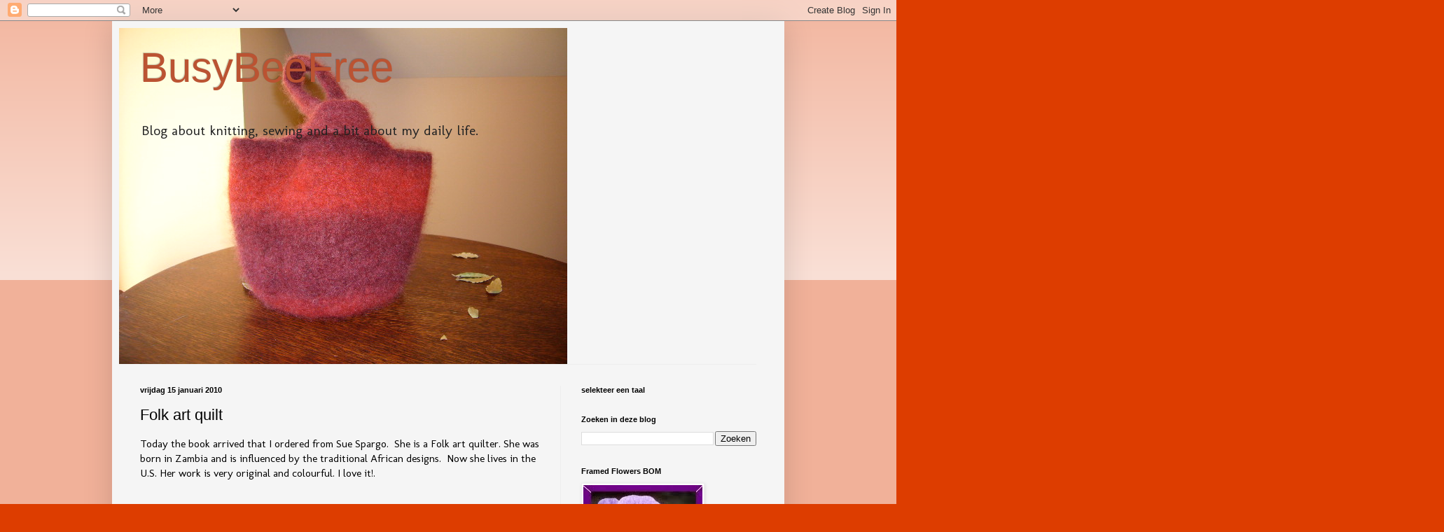

--- FILE ---
content_type: text/html; charset=UTF-8
request_url: http://busybeefree.blogspot.com/2010/01/folk-art-quit.html
body_size: 37188
content:
<!DOCTYPE html>
<html class='v2' dir='ltr' lang='nl'>
<head>
<link href='https://www.blogger.com/static/v1/widgets/335934321-css_bundle_v2.css' rel='stylesheet' type='text/css'/>
<meta content='width=1100' name='viewport'/>
<meta content='text/html; charset=UTF-8' http-equiv='Content-Type'/>
<meta content='blogger' name='generator'/>
<link href='http://busybeefree.blogspot.com/favicon.ico' rel='icon' type='image/x-icon'/>
<link href='http://busybeefree.blogspot.com/2010/01/folk-art-quit.html' rel='canonical'/>
<link rel="alternate" type="application/atom+xml" title="BusyBeeFree - Atom" href="http://busybeefree.blogspot.com/feeds/posts/default" />
<link rel="alternate" type="application/rss+xml" title="BusyBeeFree - RSS" href="http://busybeefree.blogspot.com/feeds/posts/default?alt=rss" />
<link rel="service.post" type="application/atom+xml" title="BusyBeeFree - Atom" href="https://www.blogger.com/feeds/3548110980137609940/posts/default" />

<link rel="alternate" type="application/atom+xml" title="BusyBeeFree - Atom" href="http://busybeefree.blogspot.com/feeds/3580752522631298214/comments/default" />
<!--Can't find substitution for tag [blog.ieCssRetrofitLinks]-->
<link href='https://blogger.googleusercontent.com/img/b/R29vZ2xl/AVvXsEjk_0IBF94lnAXLv6G0mnBXpIosMwRR0Kzny6bkdlj4mNlT5yPhJyr1SUNIpbJQbQCmIydd1jcCT4lWROMhP3-BQ41xE2z4lp7V7pC9LG9YnQh2LMV-oGq-owyLQppjmLlZpu_hyysxz2s/s400/Robin+Wallace+savannah.jpg' rel='image_src'/>
<meta content='http://busybeefree.blogspot.com/2010/01/folk-art-quit.html' property='og:url'/>
<meta content='Folk art quilt' property='og:title'/>
<meta content='Today the book arrived that I ordered from Sue Spargo.  She is a Folk art quilter. She was born in Zambia and is influenced by the tradition...' property='og:description'/>
<meta content='https://blogger.googleusercontent.com/img/b/R29vZ2xl/AVvXsEjk_0IBF94lnAXLv6G0mnBXpIosMwRR0Kzny6bkdlj4mNlT5yPhJyr1SUNIpbJQbQCmIydd1jcCT4lWROMhP3-BQ41xE2z4lp7V7pC9LG9YnQh2LMV-oGq-owyLQppjmLlZpu_hyysxz2s/w1200-h630-p-k-no-nu/Robin+Wallace+savannah.jpg' property='og:image'/>
<title>BusyBeeFree: Folk art quilt</title>
<style type='text/css'>@font-face{font-family:'Molengo';font-style:normal;font-weight:400;font-display:swap;src:url(//fonts.gstatic.com/s/molengo/v17/I_uuMpWeuBzZNBtQXb1akwKso5f4bA.woff2)format('woff2');unicode-range:U+0100-02BA,U+02BD-02C5,U+02C7-02CC,U+02CE-02D7,U+02DD-02FF,U+0304,U+0308,U+0329,U+1D00-1DBF,U+1E00-1E9F,U+1EF2-1EFF,U+2020,U+20A0-20AB,U+20AD-20C0,U+2113,U+2C60-2C7F,U+A720-A7FF;}@font-face{font-family:'Molengo';font-style:normal;font-weight:400;font-display:swap;src:url(//fonts.gstatic.com/s/molengo/v17/I_uuMpWeuBzZNBtQXbNakwKso5c.woff2)format('woff2');unicode-range:U+0000-00FF,U+0131,U+0152-0153,U+02BB-02BC,U+02C6,U+02DA,U+02DC,U+0304,U+0308,U+0329,U+2000-206F,U+20AC,U+2122,U+2191,U+2193,U+2212,U+2215,U+FEFF,U+FFFD;}</style>
<style id='page-skin-1' type='text/css'><!--
/*
-----------------------------------------------
Blogger Template Style
Name:     Simple
Designer: Blogger
URL:      www.blogger.com
----------------------------------------------- */
/* Content
----------------------------------------------- */
body {
font: normal normal 14px Molengo;
color: #000000;
background: #dd3d00 none repeat scroll top left;
padding: 0 40px 40px 40px;
}
html body .region-inner {
min-width: 0;
max-width: 100%;
width: auto;
}
h2 {
font-size: 22px;
}
a:link {
text-decoration:none;
color: #dd3d00;
}
a:visited {
text-decoration:none;
color: #bb5321;
}
a:hover {
text-decoration:underline;
color: #bb2188;
}
.body-fauxcolumn-outer .fauxcolumn-inner {
background: transparent url(https://resources.blogblog.com/blogblog/data/1kt/simple/body_gradient_tile_light.png) repeat scroll top left;
_background-image: none;
}
.body-fauxcolumn-outer .cap-top {
position: absolute;
z-index: 1;
height: 400px;
width: 100%;
}
.body-fauxcolumn-outer .cap-top .cap-left {
width: 100%;
background: transparent url(https://resources.blogblog.com/blogblog/data/1kt/simple/gradients_light.png) repeat-x scroll top left;
_background-image: none;
}
.content-outer {
-moz-box-shadow: 0 0 40px rgba(0, 0, 0, .15);
-webkit-box-shadow: 0 0 5px rgba(0, 0, 0, .15);
-goog-ms-box-shadow: 0 0 10px #333333;
box-shadow: 0 0 40px rgba(0, 0, 0, .15);
margin-bottom: 1px;
}
.content-inner {
padding: 10px 10px;
}
.content-inner {
background-color: #f5f5f5;
}
/* Header
----------------------------------------------- */
.header-outer {
background: transparent none repeat-x scroll 0 -400px;
_background-image: none;
}
.Header h1 {
font: normal normal 60px Arial, Tahoma, Helvetica, FreeSans, sans-serif;
color: #bb5332;
text-shadow: -1px -1px 1px rgba(0, 0, 0, .2);
}
.Header h1 a {
color: #bb5332;
}
.Header .description {
font-size: 140%;
color: #222222;
}
.header-inner .Header .titlewrapper {
padding: 22px 30px;
}
.header-inner .Header .descriptionwrapper {
padding: 0 30px;
}
/* Tabs
----------------------------------------------- */
.tabs-inner .section:first-child {
border-top: 1px solid #eeeeee;
}
.tabs-inner .section:first-child ul {
margin-top: -1px;
border-top: 1px solid #eeeeee;
border-left: 0 solid #eeeeee;
border-right: 0 solid #eeeeee;
}
.tabs-inner .widget ul {
background: #f5f5f5 url(https://resources.blogblog.com/blogblog/data/1kt/simple/gradients_light.png) repeat-x scroll 0 -800px;
_background-image: none;
border-bottom: 1px solid #eeeeee;
margin-top: 0;
margin-left: -30px;
margin-right: -30px;
}
.tabs-inner .widget li a {
display: inline-block;
padding: .6em 1em;
font: normal normal 14px Arial, Tahoma, Helvetica, FreeSans, sans-serif;
color: #000000;
border-left: 1px solid #f5f5f5;
border-right: 1px solid #eeeeee;
}
.tabs-inner .widget li:first-child a {
border-left: none;
}
.tabs-inner .widget li.selected a, .tabs-inner .widget li a:hover {
color: #dd3d00;
background-color: #eeeeee;
text-decoration: none;
}
/* Columns
----------------------------------------------- */
.main-outer {
border-top: 0 solid #eeeeee;
}
.fauxcolumn-left-outer .fauxcolumn-inner {
border-right: 1px solid #eeeeee;
}
.fauxcolumn-right-outer .fauxcolumn-inner {
border-left: 1px solid #eeeeee;
}
/* Headings
----------------------------------------------- */
div.widget > h2,
div.widget h2.title {
margin: 0 0 1em 0;
font: normal bold 11px Arial, Tahoma, Helvetica, FreeSans, sans-serif;
color: #000000;
}
/* Widgets
----------------------------------------------- */
.widget .zippy {
color: #999999;
text-shadow: 2px 2px 1px rgba(0, 0, 0, .1);
}
.widget .popular-posts ul {
list-style: none;
}
/* Posts
----------------------------------------------- */
h2.date-header {
font: normal bold 11px Arial, Tahoma, Helvetica, FreeSans, sans-serif;
}
.date-header span {
background-color: transparent;
color: #000000;
padding: inherit;
letter-spacing: inherit;
margin: inherit;
}
.main-inner {
padding-top: 30px;
padding-bottom: 30px;
}
.main-inner .column-center-inner {
padding: 0 15px;
}
.main-inner .column-center-inner .section {
margin: 0 15px;
}
.post {
margin: 0 0 25px 0;
}
h3.post-title, .comments h4 {
font: normal normal 22px Arial, Tahoma, Helvetica, FreeSans, sans-serif;
margin: .75em 0 0;
}
.post-body {
font-size: 110%;
line-height: 1.4;
position: relative;
}
.post-body img, .post-body .tr-caption-container, .Profile img, .Image img,
.BlogList .item-thumbnail img {
padding: 2px;
background: #ffffff;
border: 1px solid #eeeeee;
-moz-box-shadow: 1px 1px 5px rgba(0, 0, 0, .1);
-webkit-box-shadow: 1px 1px 5px rgba(0, 0, 0, .1);
box-shadow: 1px 1px 5px rgba(0, 0, 0, .1);
}
.post-body img, .post-body .tr-caption-container {
padding: 5px;
}
.post-body .tr-caption-container {
color: #000000;
}
.post-body .tr-caption-container img {
padding: 0;
background: transparent;
border: none;
-moz-box-shadow: 0 0 0 rgba(0, 0, 0, .1);
-webkit-box-shadow: 0 0 0 rgba(0, 0, 0, .1);
box-shadow: 0 0 0 rgba(0, 0, 0, .1);
}
.post-header {
margin: 0 0 1.5em;
line-height: 1.6;
font-size: 90%;
}
.post-footer {
margin: 20px -2px 0;
padding: 5px 10px;
color: #222222;
background-color: #f9f9f9;
border-bottom: 1px solid #eeeeee;
line-height: 1.6;
font-size: 90%;
}
#comments .comment-author {
padding-top: 1.5em;
border-top: 1px solid #eeeeee;
background-position: 0 1.5em;
}
#comments .comment-author:first-child {
padding-top: 0;
border-top: none;
}
.avatar-image-container {
margin: .2em 0 0;
}
#comments .avatar-image-container img {
border: 1px solid #eeeeee;
}
/* Comments
----------------------------------------------- */
.comments .comments-content .icon.blog-author {
background-repeat: no-repeat;
background-image: url([data-uri]);
}
.comments .comments-content .loadmore a {
border-top: 1px solid #999999;
border-bottom: 1px solid #999999;
}
.comments .comment-thread.inline-thread {
background-color: #f9f9f9;
}
.comments .continue {
border-top: 2px solid #999999;
}
/* Accents
---------------------------------------------- */
.section-columns td.columns-cell {
border-left: 1px solid #eeeeee;
}
.blog-pager {
background: transparent none no-repeat scroll top center;
}
.blog-pager-older-link, .home-link,
.blog-pager-newer-link {
background-color: #f5f5f5;
padding: 5px;
}
.footer-outer {
border-top: 0 dashed #bbbbbb;
}
/* Mobile
----------------------------------------------- */
body.mobile  {
background-size: auto;
}
.mobile .body-fauxcolumn-outer {
background: transparent none repeat scroll top left;
}
.mobile .body-fauxcolumn-outer .cap-top {
background-size: 100% auto;
}
.mobile .content-outer {
-webkit-box-shadow: 0 0 3px rgba(0, 0, 0, .15);
box-shadow: 0 0 3px rgba(0, 0, 0, .15);
}
.mobile .tabs-inner .widget ul {
margin-left: 0;
margin-right: 0;
}
.mobile .post {
margin: 0;
}
.mobile .main-inner .column-center-inner .section {
margin: 0;
}
.mobile .date-header span {
padding: 0.1em 10px;
margin: 0 -10px;
}
.mobile h3.post-title {
margin: 0;
}
.mobile .blog-pager {
background: transparent none no-repeat scroll top center;
}
.mobile .footer-outer {
border-top: none;
}
.mobile .main-inner, .mobile .footer-inner {
background-color: #f5f5f5;
}
.mobile-index-contents {
color: #000000;
}
.mobile-link-button {
background-color: #dd3d00;
}
.mobile-link-button a:link, .mobile-link-button a:visited {
color: #ffffff;
}
.mobile .tabs-inner .section:first-child {
border-top: none;
}
.mobile .tabs-inner .PageList .widget-content {
background-color: #eeeeee;
color: #dd3d00;
border-top: 1px solid #eeeeee;
border-bottom: 1px solid #eeeeee;
}
.mobile .tabs-inner .PageList .widget-content .pagelist-arrow {
border-left: 1px solid #eeeeee;
}

--></style>
<style id='template-skin-1' type='text/css'><!--
body {
min-width: 960px;
}
.content-outer, .content-fauxcolumn-outer, .region-inner {
min-width: 960px;
max-width: 960px;
_width: 960px;
}
.main-inner .columns {
padding-left: 0;
padding-right: 310px;
}
.main-inner .fauxcolumn-center-outer {
left: 0;
right: 310px;
/* IE6 does not respect left and right together */
_width: expression(this.parentNode.offsetWidth -
parseInt("0") -
parseInt("310px") + 'px');
}
.main-inner .fauxcolumn-left-outer {
width: 0;
}
.main-inner .fauxcolumn-right-outer {
width: 310px;
}
.main-inner .column-left-outer {
width: 0;
right: 100%;
margin-left: -0;
}
.main-inner .column-right-outer {
width: 310px;
margin-right: -310px;
}
#layout {
min-width: 0;
}
#layout .content-outer {
min-width: 0;
width: 800px;
}
#layout .region-inner {
min-width: 0;
width: auto;
}
body#layout div.add_widget {
padding: 8px;
}
body#layout div.add_widget a {
margin-left: 32px;
}
--></style>
<link href='https://www.blogger.com/dyn-css/authorization.css?targetBlogID=3548110980137609940&amp;zx=c69c1658-d70d-480e-82cf-cdb8001fadf1' media='none' onload='if(media!=&#39;all&#39;)media=&#39;all&#39;' rel='stylesheet'/><noscript><link href='https://www.blogger.com/dyn-css/authorization.css?targetBlogID=3548110980137609940&amp;zx=c69c1658-d70d-480e-82cf-cdb8001fadf1' rel='stylesheet'/></noscript>
<meta name='google-adsense-platform-account' content='ca-host-pub-1556223355139109'/>
<meta name='google-adsense-platform-domain' content='blogspot.com'/>

</head>
<body class='loading variant-pale'>
<div class='navbar section' id='navbar' name='Navbar'><div class='widget Navbar' data-version='1' id='Navbar1'><script type="text/javascript">
    function setAttributeOnload(object, attribute, val) {
      if(window.addEventListener) {
        window.addEventListener('load',
          function(){ object[attribute] = val; }, false);
      } else {
        window.attachEvent('onload', function(){ object[attribute] = val; });
      }
    }
  </script>
<div id="navbar-iframe-container"></div>
<script type="text/javascript" src="https://apis.google.com/js/platform.js"></script>
<script type="text/javascript">
      gapi.load("gapi.iframes:gapi.iframes.style.bubble", function() {
        if (gapi.iframes && gapi.iframes.getContext) {
          gapi.iframes.getContext().openChild({
              url: 'https://www.blogger.com/navbar/3548110980137609940?po\x3d3580752522631298214\x26origin\x3dhttp://busybeefree.blogspot.com',
              where: document.getElementById("navbar-iframe-container"),
              id: "navbar-iframe"
          });
        }
      });
    </script><script type="text/javascript">
(function() {
var script = document.createElement('script');
script.type = 'text/javascript';
script.src = '//pagead2.googlesyndication.com/pagead/js/google_top_exp.js';
var head = document.getElementsByTagName('head')[0];
if (head) {
head.appendChild(script);
}})();
</script>
</div></div>
<div class='body-fauxcolumns'>
<div class='fauxcolumn-outer body-fauxcolumn-outer'>
<div class='cap-top'>
<div class='cap-left'></div>
<div class='cap-right'></div>
</div>
<div class='fauxborder-left'>
<div class='fauxborder-right'></div>
<div class='fauxcolumn-inner'>
</div>
</div>
<div class='cap-bottom'>
<div class='cap-left'></div>
<div class='cap-right'></div>
</div>
</div>
</div>
<div class='content'>
<div class='content-fauxcolumns'>
<div class='fauxcolumn-outer content-fauxcolumn-outer'>
<div class='cap-top'>
<div class='cap-left'></div>
<div class='cap-right'></div>
</div>
<div class='fauxborder-left'>
<div class='fauxborder-right'></div>
<div class='fauxcolumn-inner'>
</div>
</div>
<div class='cap-bottom'>
<div class='cap-left'></div>
<div class='cap-right'></div>
</div>
</div>
</div>
<div class='content-outer'>
<div class='content-cap-top cap-top'>
<div class='cap-left'></div>
<div class='cap-right'></div>
</div>
<div class='fauxborder-left content-fauxborder-left'>
<div class='fauxborder-right content-fauxborder-right'></div>
<div class='content-inner'>
<header>
<div class='header-outer'>
<div class='header-cap-top cap-top'>
<div class='cap-left'></div>
<div class='cap-right'></div>
</div>
<div class='fauxborder-left header-fauxborder-left'>
<div class='fauxborder-right header-fauxborder-right'></div>
<div class='region-inner header-inner'>
<div class='header section' id='header' name='Koptekst'><div class='widget Header' data-version='1' id='Header1'>
<div id='header-inner' style='background-image: url("https://blogger.googleusercontent.com/img/b/R29vZ2xl/AVvXsEjxvzLhDMNMojLjtzYXDAjQNpHiCoZbmbMK-nAGA-dW52nZzD_GGizU_G-gEIPv398yf9CFcT9Nqnyb0xLqBgUVBxjdJGBZ_WhZcdPaFMUSZ1w9kdE1vGRSClzbstHnKB5k4AYmLdcLx_k/s1600-r/P1000756.jpg"); background-position: left; width: 640px; min-height: 480px; _height: 480px; background-repeat: no-repeat; '>
<div class='titlewrapper' style='background: transparent'>
<h1 class='title' style='background: transparent; border-width: 0px'>
<a href='http://busybeefree.blogspot.com/'>
BusyBeeFree
</a>
</h1>
</div>
<div class='descriptionwrapper'>
<p class='description'><span>Blog about knitting, sewing and a bit about my daily life.</span></p>
</div>
</div>
</div></div>
</div>
</div>
<div class='header-cap-bottom cap-bottom'>
<div class='cap-left'></div>
<div class='cap-right'></div>
</div>
</div>
</header>
<div class='tabs-outer'>
<div class='tabs-cap-top cap-top'>
<div class='cap-left'></div>
<div class='cap-right'></div>
</div>
<div class='fauxborder-left tabs-fauxborder-left'>
<div class='fauxborder-right tabs-fauxborder-right'></div>
<div class='region-inner tabs-inner'>
<div class='tabs no-items section' id='crosscol' name='Alle kolommen'></div>
<div class='tabs no-items section' id='crosscol-overflow' name='Cross-Column 2'></div>
</div>
</div>
<div class='tabs-cap-bottom cap-bottom'>
<div class='cap-left'></div>
<div class='cap-right'></div>
</div>
</div>
<div class='main-outer'>
<div class='main-cap-top cap-top'>
<div class='cap-left'></div>
<div class='cap-right'></div>
</div>
<div class='fauxborder-left main-fauxborder-left'>
<div class='fauxborder-right main-fauxborder-right'></div>
<div class='region-inner main-inner'>
<div class='columns fauxcolumns'>
<div class='fauxcolumn-outer fauxcolumn-center-outer'>
<div class='cap-top'>
<div class='cap-left'></div>
<div class='cap-right'></div>
</div>
<div class='fauxborder-left'>
<div class='fauxborder-right'></div>
<div class='fauxcolumn-inner'>
</div>
</div>
<div class='cap-bottom'>
<div class='cap-left'></div>
<div class='cap-right'></div>
</div>
</div>
<div class='fauxcolumn-outer fauxcolumn-left-outer'>
<div class='cap-top'>
<div class='cap-left'></div>
<div class='cap-right'></div>
</div>
<div class='fauxborder-left'>
<div class='fauxborder-right'></div>
<div class='fauxcolumn-inner'>
</div>
</div>
<div class='cap-bottom'>
<div class='cap-left'></div>
<div class='cap-right'></div>
</div>
</div>
<div class='fauxcolumn-outer fauxcolumn-right-outer'>
<div class='cap-top'>
<div class='cap-left'></div>
<div class='cap-right'></div>
</div>
<div class='fauxborder-left'>
<div class='fauxborder-right'></div>
<div class='fauxcolumn-inner'>
</div>
</div>
<div class='cap-bottom'>
<div class='cap-left'></div>
<div class='cap-right'></div>
</div>
</div>
<!-- corrects IE6 width calculation -->
<div class='columns-inner'>
<div class='column-center-outer'>
<div class='column-center-inner'>
<div class='main section' id='main' name='Algemeen'><div class='widget Blog' data-version='1' id='Blog1'>
<div class='blog-posts hfeed'>

          <div class="date-outer">
        
<h2 class='date-header'><span>vrijdag 15 januari 2010</span></h2>

          <div class="date-posts">
        
<div class='post-outer'>
<div class='post hentry uncustomized-post-template' itemprop='blogPost' itemscope='itemscope' itemtype='http://schema.org/BlogPosting'>
<meta content='https://blogger.googleusercontent.com/img/b/R29vZ2xl/AVvXsEjk_0IBF94lnAXLv6G0mnBXpIosMwRR0Kzny6bkdlj4mNlT5yPhJyr1SUNIpbJQbQCmIydd1jcCT4lWROMhP3-BQ41xE2z4lp7V7pC9LG9YnQh2LMV-oGq-owyLQppjmLlZpu_hyysxz2s/s400/Robin+Wallace+savannah.jpg' itemprop='image_url'/>
<meta content='3548110980137609940' itemprop='blogId'/>
<meta content='3580752522631298214' itemprop='postId'/>
<a name='3580752522631298214'></a>
<h3 class='post-title entry-title' itemprop='name'>
Folk art quilt
</h3>
<div class='post-header'>
<div class='post-header-line-1'></div>
</div>
<div class='post-body entry-content' id='post-body-3580752522631298214' itemprop='description articleBody'>
Today the book arrived that I ordered from Sue Spargo. &nbsp;She is a Folk art quilter. She was born in Zambia and is influenced by the traditional African designs. &nbsp;Now she lives in the U.S. Her work is very original and colourful. I love it!.<br />
<div class="separator" style="clear: both; text-align: center;"><br />
</div><div class="separator" style="clear: both; text-align: center;"><br />
<a href="https://blogger.googleusercontent.com/img/b/R29vZ2xl/AVvXsEjk_0IBF94lnAXLv6G0mnBXpIosMwRR0Kzny6bkdlj4mNlT5yPhJyr1SUNIpbJQbQCmIydd1jcCT4lWROMhP3-BQ41xE2z4lp7V7pC9LG9YnQh2LMV-oGq-owyLQppjmLlZpu_hyysxz2s/s1600-h/Robin+Wallace+savannah.jpg" imageanchor="1" style="margin-left: 1em; margin-right: 1em;"><img border="0" src="https://blogger.googleusercontent.com/img/b/R29vZ2xl/AVvXsEjk_0IBF94lnAXLv6G0mnBXpIosMwRR0Kzny6bkdlj4mNlT5yPhJyr1SUNIpbJQbQCmIydd1jcCT4lWROMhP3-BQ41xE2z4lp7V7pC9LG9YnQh2LMV-oGq-owyLQppjmLlZpu_hyysxz2s/s400/Robin+Wallace+savannah.jpg" /></a><a href="https://blogger.googleusercontent.com/img/b/R29vZ2xl/AVvXsEiL3RuO_RsDcpxEcAcuOjzXNAWYGzstNKy6NdU05Mykf_zM9zTTIqJTAg5hTWsAF1Yepi6iwv-zAk6F61txO0e-HE3mjOhb2iOiDRZGXfnEDqv2WJRt0lQtvAvYC_rxkelNtKpfc5uCKZc/s1600-h/Rose+Degni.jpg" imageanchor="1" style="margin-left: 1em; margin-right: 1em;"><img border="0" src="https://blogger.googleusercontent.com/img/b/R29vZ2xl/AVvXsEiL3RuO_RsDcpxEcAcuOjzXNAWYGzstNKy6NdU05Mykf_zM9zTTIqJTAg5hTWsAF1Yepi6iwv-zAk6F61txO0e-HE3mjOhb2iOiDRZGXfnEDqv2WJRt0lQtvAvYC_rxkelNtKpfc5uCKZc/s400/Rose+Degni.jpg" /></a><br />
</div><div class="separator" style="clear: both; text-align: center;"><br />
<a href="https://blogger.googleusercontent.com/img/b/R29vZ2xl/AVvXsEhv9WlDXpR57tjQFbGQ1HJipUwWzCVbrhe4AewlGLwzctbiMYX4Qg53uqXc4cG5CF51P8kjPTvDswrOT9tNZIgIuzBOcd4L7xMYovkD2Q6dO41KwVntZyPV5_ZmZMAQqoZkbTBxdPXkb5I/s1600-h/The+winner,+Betty%27s+Bowerbird+Tree.jpg" imageanchor="1" style="margin-left: 1em; margin-right: 1em;"><img border="0" src="https://blogger.googleusercontent.com/img/b/R29vZ2xl/AVvXsEhv9WlDXpR57tjQFbGQ1HJipUwWzCVbrhe4AewlGLwzctbiMYX4Qg53uqXc4cG5CF51P8kjPTvDswrOT9tNZIgIuzBOcd4L7xMYovkD2Q6dO41KwVntZyPV5_ZmZMAQqoZkbTBxdPXkb5I/s400/The+winner,+Betty%27s+Bowerbird+Tree.jpg" /></a><a href="https://blogger.googleusercontent.com/img/b/R29vZ2xl/AVvXsEizblp0VPaJ_ivhn4aDo7d7DQ41ZJsHdGauHgTWp0GrCHFCzUukGlmhdWS61saqLmnOppACTHGfYUWiGFHKO0F0OD54gMwRljLqTz7d1W6fbSorHNQJiFcI_AmKXeboKkzkMHH8seCn6Ws/s1600-h/Magnolia-300.jpg" imageanchor="1" style="margin-left: 1em; margin-right: 1em;"><img border="0" src="https://blogger.googleusercontent.com/img/b/R29vZ2xl/AVvXsEizblp0VPaJ_ivhn4aDo7d7DQ41ZJsHdGauHgTWp0GrCHFCzUukGlmhdWS61saqLmnOppACTHGfYUWiGFHKO0F0OD54gMwRljLqTz7d1W6fbSorHNQJiFcI_AmKXeboKkzkMHH8seCn6Ws/s400/Magnolia-300.jpg" /></a><br />
</div>
<div style='clear: both;'></div>
</div>
<div class='post-footer'>
<div class='post-footer-line post-footer-line-1'>
<span class='post-author vcard'>
Gepost door
<span class='fn' itemprop='author' itemscope='itemscope' itemtype='http://schema.org/Person'>
<meta content='https://www.blogger.com/profile/04699277788480772380' itemprop='url'/>
<a class='g-profile' href='https://www.blogger.com/profile/04699277788480772380' rel='author' title='author profile'>
<span itemprop='name'>baukje</span>
</a>
</span>
</span>
<span class='post-timestamp'>
op
<meta content='http://busybeefree.blogspot.com/2010/01/folk-art-quit.html' itemprop='url'/>
<a class='timestamp-link' href='http://busybeefree.blogspot.com/2010/01/folk-art-quit.html' rel='bookmark' title='permanent link'><abbr class='published' itemprop='datePublished' title='2010-01-15T10:58:00-08:00'>10:58</abbr></a>
</span>
<span class='post-comment-link'>
</span>
<span class='post-icons'>
<span class='item-control blog-admin pid-1943257527'>
<a href='https://www.blogger.com/post-edit.g?blogID=3548110980137609940&postID=3580752522631298214&from=pencil' title='Post bewerken'>
<img alt='' class='icon-action' height='18' src='https://resources.blogblog.com/img/icon18_edit_allbkg.gif' width='18'/>
</a>
</span>
</span>
<div class='post-share-buttons goog-inline-block'>
</div>
</div>
<div class='post-footer-line post-footer-line-2'>
<span class='post-labels'>
Labels:
<a href='http://busybeefree.blogspot.com/search/label/bags' rel='tag'>bags</a>,
<a href='http://busybeefree.blogspot.com/search/label/craft' rel='tag'>craft</a>,
<a href='http://busybeefree.blogspot.com/search/label/sewing' rel='tag'>sewing</a>
</span>
</div>
<div class='post-footer-line post-footer-line-3'>
<span class='post-location'>
</span>
</div>
</div>
</div>
<div class='comments' id='comments'>
<a name='comments'></a>
<h4>5 opmerkingen:</h4>
<div class='comments-content'>
<script async='async' src='' type='text/javascript'></script>
<script type='text/javascript'>
    (function() {
      var items = null;
      var msgs = null;
      var config = {};

// <![CDATA[
      var cursor = null;
      if (items && items.length > 0) {
        cursor = parseInt(items[items.length - 1].timestamp) + 1;
      }

      var bodyFromEntry = function(entry) {
        var text = (entry &&
                    ((entry.content && entry.content.$t) ||
                     (entry.summary && entry.summary.$t))) ||
            '';
        if (entry && entry.gd$extendedProperty) {
          for (var k in entry.gd$extendedProperty) {
            if (entry.gd$extendedProperty[k].name == 'blogger.contentRemoved') {
              return '<span class="deleted-comment">' + text + '</span>';
            }
          }
        }
        return text;
      }

      var parse = function(data) {
        cursor = null;
        var comments = [];
        if (data && data.feed && data.feed.entry) {
          for (var i = 0, entry; entry = data.feed.entry[i]; i++) {
            var comment = {};
            // comment ID, parsed out of the original id format
            var id = /blog-(\d+).post-(\d+)/.exec(entry.id.$t);
            comment.id = id ? id[2] : null;
            comment.body = bodyFromEntry(entry);
            comment.timestamp = Date.parse(entry.published.$t) + '';
            if (entry.author && entry.author.constructor === Array) {
              var auth = entry.author[0];
              if (auth) {
                comment.author = {
                  name: (auth.name ? auth.name.$t : undefined),
                  profileUrl: (auth.uri ? auth.uri.$t : undefined),
                  avatarUrl: (auth.gd$image ? auth.gd$image.src : undefined)
                };
              }
            }
            if (entry.link) {
              if (entry.link[2]) {
                comment.link = comment.permalink = entry.link[2].href;
              }
              if (entry.link[3]) {
                var pid = /.*comments\/default\/(\d+)\?.*/.exec(entry.link[3].href);
                if (pid && pid[1]) {
                  comment.parentId = pid[1];
                }
              }
            }
            comment.deleteclass = 'item-control blog-admin';
            if (entry.gd$extendedProperty) {
              for (var k in entry.gd$extendedProperty) {
                if (entry.gd$extendedProperty[k].name == 'blogger.itemClass') {
                  comment.deleteclass += ' ' + entry.gd$extendedProperty[k].value;
                } else if (entry.gd$extendedProperty[k].name == 'blogger.displayTime') {
                  comment.displayTime = entry.gd$extendedProperty[k].value;
                }
              }
            }
            comments.push(comment);
          }
        }
        return comments;
      };

      var paginator = function(callback) {
        if (hasMore()) {
          var url = config.feed + '?alt=json&v=2&orderby=published&reverse=false&max-results=50';
          if (cursor) {
            url += '&published-min=' + new Date(cursor).toISOString();
          }
          window.bloggercomments = function(data) {
            var parsed = parse(data);
            cursor = parsed.length < 50 ? null
                : parseInt(parsed[parsed.length - 1].timestamp) + 1
            callback(parsed);
            window.bloggercomments = null;
          }
          url += '&callback=bloggercomments';
          var script = document.createElement('script');
          script.type = 'text/javascript';
          script.src = url;
          document.getElementsByTagName('head')[0].appendChild(script);
        }
      };
      var hasMore = function() {
        return !!cursor;
      };
      var getMeta = function(key, comment) {
        if ('iswriter' == key) {
          var matches = !!comment.author
              && comment.author.name == config.authorName
              && comment.author.profileUrl == config.authorUrl;
          return matches ? 'true' : '';
        } else if ('deletelink' == key) {
          return config.baseUri + '/comment/delete/'
               + config.blogId + '/' + comment.id;
        } else if ('deleteclass' == key) {
          return comment.deleteclass;
        }
        return '';
      };

      var replybox = null;
      var replyUrlParts = null;
      var replyParent = undefined;

      var onReply = function(commentId, domId) {
        if (replybox == null) {
          // lazily cache replybox, and adjust to suit this style:
          replybox = document.getElementById('comment-editor');
          if (replybox != null) {
            replybox.height = '250px';
            replybox.style.display = 'block';
            replyUrlParts = replybox.src.split('#');
          }
        }
        if (replybox && (commentId !== replyParent)) {
          replybox.src = '';
          document.getElementById(domId).insertBefore(replybox, null);
          replybox.src = replyUrlParts[0]
              + (commentId ? '&parentID=' + commentId : '')
              + '#' + replyUrlParts[1];
          replyParent = commentId;
        }
      };

      var hash = (window.location.hash || '#').substring(1);
      var startThread, targetComment;
      if (/^comment-form_/.test(hash)) {
        startThread = hash.substring('comment-form_'.length);
      } else if (/^c[0-9]+$/.test(hash)) {
        targetComment = hash.substring(1);
      }

      // Configure commenting API:
      var configJso = {
        'maxDepth': config.maxThreadDepth
      };
      var provider = {
        'id': config.postId,
        'data': items,
        'loadNext': paginator,
        'hasMore': hasMore,
        'getMeta': getMeta,
        'onReply': onReply,
        'rendered': true,
        'initComment': targetComment,
        'initReplyThread': startThread,
        'config': configJso,
        'messages': msgs
      };

      var render = function() {
        if (window.goog && window.goog.comments) {
          var holder = document.getElementById('comment-holder');
          window.goog.comments.render(holder, provider);
        }
      };

      // render now, or queue to render when library loads:
      if (window.goog && window.goog.comments) {
        render();
      } else {
        window.goog = window.goog || {};
        window.goog.comments = window.goog.comments || {};
        window.goog.comments.loadQueue = window.goog.comments.loadQueue || [];
        window.goog.comments.loadQueue.push(render);
      }
    })();
// ]]>
  </script>
<div id='comment-holder'>
<div class="comment-thread toplevel-thread"><ol id="top-ra"><li class="comment" id="c815968100862246460"><div class="avatar-image-container"><img src="//resources.blogblog.com/img/blank.gif" alt=""/></div><div class="comment-block"><div class="comment-header"><cite class="user">Anoniem</cite><span class="icon user "></span><span class="datetime secondary-text"><a rel="nofollow" href="http://busybeefree.blogspot.com/2010/01/folk-art-quit.html?showComment=1263583102292#c815968100862246460">15 januari 2010 om 11:18</a></span></div><p class="comment-content">Hi. I am 9 year old Emily of www.sewingsister.blogspot.com  I hope you had a wonderful holiday and are getting off to a great start to the new year. I wanted to thank you for entering my Sew Mama Sew Giveaway. I know that that was a busy week for everyone trying to enter all of the contests and it was hard to actually take the time to get a good look at the blogs. So I would like to invite you back to my blog to look around and see if it is a place that you would like to come back and visit again. If so, please consider signing up as a follower or putting me on your blog list so you will know when I post.</p><span class="comment-actions secondary-text"><a class="comment-reply" target="_self" data-comment-id="815968100862246460">Beantwoorden</a><span class="item-control blog-admin blog-admin pid-408633397"><a target="_self" href="https://www.blogger.com/comment/delete/3548110980137609940/815968100862246460">Verwijderen</a></span></span></div><div class="comment-replies"><div id="c815968100862246460-rt" class="comment-thread inline-thread hidden"><span class="thread-toggle thread-expanded"><span class="thread-arrow"></span><span class="thread-count"><a target="_self">Reacties</a></span></span><ol id="c815968100862246460-ra" class="thread-chrome thread-expanded"><div></div><div id="c815968100862246460-continue" class="continue"><a class="comment-reply" target="_self" data-comment-id="815968100862246460">Beantwoorden</a></div></ol></div></div><div class="comment-replybox-single" id="c815968100862246460-ce"></div></li><li class="comment" id="c9130102698911967254"><div class="avatar-image-container"><img src="//resources.blogblog.com/img/blank.gif" alt=""/></div><div class="comment-block"><div class="comment-header"><cite class="user">Anoniem</cite><span class="icon user "></span><span class="datetime secondary-text"><a rel="nofollow" href="http://busybeefree.blogspot.com/2010/01/folk-art-quit.html?showComment=1263587327142#c9130102698911967254">15 januari 2010 om 12:28</a></span></div><p class="comment-content">Wat een prachtige quilts! Heel kleurrijk en origineel!<br><br>gr. Tineke</p><span class="comment-actions secondary-text"><a class="comment-reply" target="_self" data-comment-id="9130102698911967254">Beantwoorden</a><span class="item-control blog-admin blog-admin pid-408633397"><a target="_self" href="https://www.blogger.com/comment/delete/3548110980137609940/9130102698911967254">Verwijderen</a></span></span></div><div class="comment-replies"><div id="c9130102698911967254-rt" class="comment-thread inline-thread hidden"><span class="thread-toggle thread-expanded"><span class="thread-arrow"></span><span class="thread-count"><a target="_self">Reacties</a></span></span><ol id="c9130102698911967254-ra" class="thread-chrome thread-expanded"><div></div><div id="c9130102698911967254-continue" class="continue"><a class="comment-reply" target="_self" data-comment-id="9130102698911967254">Beantwoorden</a></div></ol></div></div><div class="comment-replybox-single" id="c9130102698911967254-ce"></div></li><li class="comment" id="c5108474051559482373"><div class="avatar-image-container"><img src="//blogger.googleusercontent.com/img/b/R29vZ2xl/AVvXsEgg4oPB1Gq-Y-lTfRBpPWShBEKXL-3dhw0nebVqdV66vb0iXeeqjFDHwtCz274shhVurbRsbJTQijYcf2A4CrPyMWasn5DiUmIieCZwTsdjreGoIJRzsG9l8HjH8GY8qCU/s45-c/2013Take2IMG_9699.jpg" alt=""/></div><div class="comment-block"><div class="comment-header"><cite class="user"><a href="https://www.blogger.com/profile/06298191144517740164" rel="nofollow">~Lavender Dreamer~</a></cite><span class="icon user "></span><span class="datetime secondary-text"><a rel="nofollow" href="http://busybeefree.blogspot.com/2010/01/folk-art-quit.html?showComment=1264530389774#c5108474051559482373">26 januari 2010 om 10:26</a></span></div><p class="comment-content">How beautiful! I love the things you make, especially the bag in your banner! WOW!</p><span class="comment-actions secondary-text"><a class="comment-reply" target="_self" data-comment-id="5108474051559482373">Beantwoorden</a><span class="item-control blog-admin blog-admin pid-1879568124"><a target="_self" href="https://www.blogger.com/comment/delete/3548110980137609940/5108474051559482373">Verwijderen</a></span></span></div><div class="comment-replies"><div id="c5108474051559482373-rt" class="comment-thread inline-thread hidden"><span class="thread-toggle thread-expanded"><span class="thread-arrow"></span><span class="thread-count"><a target="_self">Reacties</a></span></span><ol id="c5108474051559482373-ra" class="thread-chrome thread-expanded"><div></div><div id="c5108474051559482373-continue" class="continue"><a class="comment-reply" target="_self" data-comment-id="5108474051559482373">Beantwoorden</a></div></ol></div></div><div class="comment-replybox-single" id="c5108474051559482373-ce"></div></li><li class="comment" id="c1769750669814411764"><div class="avatar-image-container"><img src="//blogger.googleusercontent.com/img/b/R29vZ2xl/AVvXsEg_Olau_xoHYP4CpvKOCv6OqK-2zFkFUK45zz0i9lPGJ0sJ4d0p4Z7pwicmYKDWqikvdYeC5xA26IFM4IXYFca4vX4hPQ1CacQz2S3fpOZX8pNOiWAOF3KZCr0pXk0Azg/s45-c/ketutar.jpg" alt=""/></div><div class="comment-block"><div class="comment-header"><cite class="user"><a href="https://www.blogger.com/profile/17817006362006690145" rel="nofollow">Ketutar</a></cite><span class="icon user "></span><span class="datetime secondary-text"><a rel="nofollow" href="http://busybeefree.blogspot.com/2010/01/folk-art-quit.html?showComment=1264539816892#c1769750669814411764">26 januari 2010 om 13:03</a></span></div><p class="comment-content">me too :-) Wonderful colors, so joyful!</p><span class="comment-actions secondary-text"><a class="comment-reply" target="_self" data-comment-id="1769750669814411764">Beantwoorden</a><span class="item-control blog-admin blog-admin pid-1302944666"><a target="_self" href="https://www.blogger.com/comment/delete/3548110980137609940/1769750669814411764">Verwijderen</a></span></span></div><div class="comment-replies"><div id="c1769750669814411764-rt" class="comment-thread inline-thread hidden"><span class="thread-toggle thread-expanded"><span class="thread-arrow"></span><span class="thread-count"><a target="_self">Reacties</a></span></span><ol id="c1769750669814411764-ra" class="thread-chrome thread-expanded"><div></div><div id="c1769750669814411764-continue" class="continue"><a class="comment-reply" target="_self" data-comment-id="1769750669814411764">Beantwoorden</a></div></ol></div></div><div class="comment-replybox-single" id="c1769750669814411764-ce"></div></li><li class="comment" id="c2636976922587126029"><div class="avatar-image-container"><img src="//www.blogger.com/img/blogger_logo_round_35.png" alt=""/></div><div class="comment-block"><div class="comment-header"><cite class="user"><a href="https://www.blogger.com/profile/16645436332365961388" rel="nofollow">Sharon</a></cite><span class="icon user "></span><span class="datetime secondary-text"><a rel="nofollow" href="http://busybeefree.blogspot.com/2010/01/folk-art-quit.html?showComment=1265583269855#c2636976922587126029">7 februari 2010 om 14:54</a></span></div><p class="comment-content">These are so beautiful! I also follow Sue Spargo. Love her folk art!</p><span class="comment-actions secondary-text"><a class="comment-reply" target="_self" data-comment-id="2636976922587126029">Beantwoorden</a><span class="item-control blog-admin blog-admin pid-719696244"><a target="_self" href="https://www.blogger.com/comment/delete/3548110980137609940/2636976922587126029">Verwijderen</a></span></span></div><div class="comment-replies"><div id="c2636976922587126029-rt" class="comment-thread inline-thread hidden"><span class="thread-toggle thread-expanded"><span class="thread-arrow"></span><span class="thread-count"><a target="_self">Reacties</a></span></span><ol id="c2636976922587126029-ra" class="thread-chrome thread-expanded"><div></div><div id="c2636976922587126029-continue" class="continue"><a class="comment-reply" target="_self" data-comment-id="2636976922587126029">Beantwoorden</a></div></ol></div></div><div class="comment-replybox-single" id="c2636976922587126029-ce"></div></li></ol><div id="top-continue" class="continue"><a class="comment-reply" target="_self">Reactie toevoegen</a></div><div class="comment-replybox-thread" id="top-ce"></div><div class="loadmore hidden" data-post-id="3580752522631298214"><a target="_self">Meer laden...</a></div></div>
</div>
</div>
<p class='comment-footer'>
<div class='comment-form'>
<a name='comment-form'></a>
<p>
</p>
<a href='https://www.blogger.com/comment/frame/3548110980137609940?po=3580752522631298214&hl=nl&saa=85391&origin=http://busybeefree.blogspot.com' id='comment-editor-src'></a>
<iframe allowtransparency='true' class='blogger-iframe-colorize blogger-comment-from-post' frameborder='0' height='410px' id='comment-editor' name='comment-editor' src='' width='100%'></iframe>
<script src='https://www.blogger.com/static/v1/jsbin/2830521187-comment_from_post_iframe.js' type='text/javascript'></script>
<script type='text/javascript'>
      BLOG_CMT_createIframe('https://www.blogger.com/rpc_relay.html');
    </script>
</div>
</p>
<div id='backlinks-container'>
<div id='Blog1_backlinks-container'>
</div>
</div>
</div>
</div>

        </div></div>
      
</div>
<div class='blog-pager' id='blog-pager'>
<span id='blog-pager-newer-link'>
<a class='blog-pager-newer-link' href='http://busybeefree.blogspot.com/2010/01/off-needles.html' id='Blog1_blog-pager-newer-link' title='Nieuwere post'>Nieuwere post</a>
</span>
<span id='blog-pager-older-link'>
<a class='blog-pager-older-link' href='http://busybeefree.blogspot.com/2010/01/and-winner-is.html' id='Blog1_blog-pager-older-link' title='Oudere post'>Oudere post</a>
</span>
<a class='home-link' href='http://busybeefree.blogspot.com/'>Homepage</a>
</div>
<div class='clear'></div>
<div class='post-feeds'>
<div class='feed-links'>
Abonneren op:
<a class='feed-link' href='http://busybeefree.blogspot.com/feeds/3580752522631298214/comments/default' target='_blank' type='application/atom+xml'>Reacties posten (Atom)</a>
</div>
</div>
</div></div>
</div>
</div>
<div class='column-left-outer'>
<div class='column-left-inner'>
<aside>
</aside>
</div>
</div>
<div class='column-right-outer'>
<div class='column-right-inner'>
<aside>
<div class='sidebar section' id='sidebar-right-1'><div class='widget Translate' data-version='1' id='Translate1'>
<h2 class='title'>selekteer een taal</h2>
<div id='google_translate_element'></div>
<script>
    function googleTranslateElementInit() {
      new google.translate.TranslateElement({
        pageLanguage: 'nl',
        autoDisplay: 'true',
        layout: google.translate.TranslateElement.InlineLayout.VERTICAL
      }, 'google_translate_element');
    }
  </script>
<script src='//translate.google.com/translate_a/element.js?cb=googleTranslateElementInit'></script>
<div class='clear'></div>
</div><div class='widget BlogSearch' data-version='1' id='BlogSearch1'>
<h2 class='title'>Zoeken in deze blog</h2>
<div class='widget-content'>
<div id='BlogSearch1_form'>
<form action='http://busybeefree.blogspot.com/search' class='gsc-search-box' target='_top'>
<table cellpadding='0' cellspacing='0' class='gsc-search-box'>
<tbody>
<tr>
<td class='gsc-input'>
<input autocomplete='off' class='gsc-input' name='q' size='10' title='search' type='text' value=''/>
</td>
<td class='gsc-search-button'>
<input class='gsc-search-button' title='search' type='submit' value='Zoeken'/>
</td>
</tr>
</tbody>
</table>
</form>
</div>
</div>
<div class='clear'></div>
</div><div class='widget Image' data-version='1' id='Image2'>
<h2>Framed Flowers BOM</h2>
<div class='widget-content'>
<a href='http://ginginis.blogspot.fr/2014/01/framed-flowers-applicatie-bom-deel-1.html'>
<img alt='Framed Flowers BOM' height='170' id='Image2_img' src='https://blogger.googleusercontent.com/img/b/R29vZ2xl/AVvXsEhQPSh9xl1LrcIkY7wLJtJR4Vz1ULE0-ILtsXKLrPS7V9FNiwnkcdJ-zc-Dxzoy26KwO8Wj8bnfv_eCSpU3c0CehPUHd1D2CBh8SLHVzmslx-MdtN1tscgsLET-J7icuoiIg9NyrdleLJM/s1600/gingini+framed+flowers+button.jpg' width='170'/>
</a>
<br/>
</div>
<div class='clear'></div>
</div><div class='widget Image' data-version='1' id='Image1'>
<h2>pincushion blog hop</h2>
<div class='widget-content'>
<img alt='pincushion blog hop' height='182' id='Image1_img' src='https://blogger.googleusercontent.com/img/b/R29vZ2xl/AVvXsEjVHJoCfhHRJYTllcMGSC_WyWyOSapLyETjgN4qgl1EzxvRXe8NPRIwp0b96KQbcKL4LqU0G3xX5RqWJF7qsPFdkSrGzh1uu7G2YlKM9_cMPMjwHc1UkT4E_qhywJtimm-2xjEURr9ey0o/s300/PINcushionbutton10-17_zps24a1b8b3.png' width='194'/>
<br/>
</div>
<div class='clear'></div>
</div><div class='widget Image' data-version='1' id='Image4'>
<div class='widget-content'>
<a href='http://grannymania.canalblog.com/'>
<img alt='' height='53' id='Image4_img' src='https://blogger.googleusercontent.com/img/b/R29vZ2xl/AVvXsEizFBS8M2JuIDCqXg8epWqlAlTVo9g9NxnKIMkpi8lt-_SVnAF42M40qOAw0JjRNCk2wX68HpqM_VyAFpPr1isVrQTWazktrAXnMjyNOoNaM5aUsKYC3xNyP-jmIJqt4TZ5xKVc1wpyzAs/s300/51031616.jpg' width='150'/>
</a>
<br/>
</div>
<div class='clear'></div>
</div><div class='widget Image' data-version='1' id='Image5'>
<div class='widget-content'>
<img alt='' height='150' id='Image5_img' src='https://blogger.googleusercontent.com/img/b/R29vZ2xl/AVvXsEis6U_kLyZzsMdx2O6f11H_szS8S0hT_V-9eZ7RiL8OetBeBMTNiNRud5WtibfRt0GaRX1hp7g2ZVxKjESFnlScjRRJwMPFRrNKO8ZMLWuHK4Rzx-HedFFfGXN-12d9dM36aCRrHe9jWUc/s150/QLDFloodAppealWERAISED.jpg' width='150'/>
<br/>
</div>
<div class='clear'></div>
</div><div class='widget Label' data-version='1' id='Label1'>
<h2>Labels</h2>
<div class='widget-content list-label-widget-content'>
<ul>
<li>
<a dir='ltr' href='http://busybeefree.blogspot.com/search/label/a'>a</a>
<span dir='ltr'>(1)</span>
</li>
<li>
<a dir='ltr' href='http://busybeefree.blogspot.com/search/label/alphabe%20thursday'>alphabe thursday</a>
<span dir='ltr'>(11)</span>
</li>
<li>
<a dir='ltr' href='http://busybeefree.blogspot.com/search/label/antique%20quilts'>antique quilts</a>
<span dir='ltr'>(7)</span>
</li>
<li>
<a dir='ltr' href='http://busybeefree.blogspot.com/search/label/appique'>appique</a>
<span dir='ltr'>(4)</span>
</li>
<li>
<a dir='ltr' href='http://busybeefree.blogspot.com/search/label/applique'>applique</a>
<span dir='ltr'>(36)</span>
</li>
<li>
<a dir='ltr' href='http://busybeefree.blogspot.com/search/label/bags'>bags</a>
<span dir='ltr'>(90)</span>
</li>
<li>
<a dir='ltr' href='http://busybeefree.blogspot.com/search/label/blog%20award'>blog award</a>
<span dir='ltr'>(2)</span>
</li>
<li>
<a dir='ltr' href='http://busybeefree.blogspot.com/search/label/bloghop'>bloghop</a>
<span dir='ltr'>(3)</span>
</li>
<li>
<a dir='ltr' href='http://busybeefree.blogspot.com/search/label/books'>books</a>
<span dir='ltr'>(21)</span>
</li>
<li>
<a dir='ltr' href='http://busybeefree.blogspot.com/search/label/Christmas'>Christmas</a>
<span dir='ltr'>(49)</span>
</li>
<li>
<a dir='ltr' href='http://busybeefree.blogspot.com/search/label/cooking'>cooking</a>
<span dir='ltr'>(18)</span>
</li>
<li>
<a dir='ltr' href='http://busybeefree.blogspot.com/search/label/craft'>craft</a>
<span dir='ltr'>(341)</span>
</li>
<li>
<a dir='ltr' href='http://busybeefree.blogspot.com/search/label/crochet'>crochet</a>
<span dir='ltr'>(58)</span>
</li>
<li>
<a dir='ltr' href='http://busybeefree.blogspot.com/search/label/doll%20quilt'>doll quilt</a>
<span dir='ltr'>(19)</span>
</li>
<li>
<a dir='ltr' href='http://busybeefree.blogspot.com/search/label/dyeing%20with%20plants'>dyeing with plants</a>
<span dir='ltr'>(17)</span>
</li>
<li>
<a dir='ltr' href='http://busybeefree.blogspot.com/search/label/Easter'>Easter</a>
<span dir='ltr'>(1)</span>
</li>
<li>
<a dir='ltr' href='http://busybeefree.blogspot.com/search/label/eco%20bundles'>eco bundles</a>
<span dir='ltr'>(4)</span>
</li>
<li>
<a dir='ltr' href='http://busybeefree.blogspot.com/search/label/eco%20dyeing'>eco dyeing</a>
<span dir='ltr'>(9)</span>
</li>
<li>
<a dir='ltr' href='http://busybeefree.blogspot.com/search/label/embroidery'>embroidery</a>
<span dir='ltr'>(57)</span>
</li>
<li>
<a dir='ltr' href='http://busybeefree.blogspot.com/search/label/fabric%20dying'>fabric dying</a>
<span dir='ltr'>(17)</span>
</li>
<li>
<a dir='ltr' href='http://busybeefree.blogspot.com/search/label/fair%20isle'>fair isle</a>
<span dir='ltr'>(2)</span>
</li>
<li>
<a dir='ltr' href='http://busybeefree.blogspot.com/search/label/family'>family</a>
<span dir='ltr'>(32)</span>
</li>
<li>
<a dir='ltr' href='http://busybeefree.blogspot.com/search/label/felted%20wool'>felted wool</a>
<span dir='ltr'>(10)</span>
</li>
<li>
<a dir='ltr' href='http://busybeefree.blogspot.com/search/label/framed%20flowers'>framed flowers</a>
<span dir='ltr'>(1)</span>
</li>
<li>
<a dir='ltr' href='http://busybeefree.blogspot.com/search/label/garden'>garden</a>
<span dir='ltr'>(63)</span>
</li>
<li>
<a dir='ltr' href='http://busybeefree.blogspot.com/search/label/garden.life%20in%20France'>garden.life in France</a>
<span dir='ltr'>(7)</span>
</li>
<li>
<a dir='ltr' href='http://busybeefree.blogspot.com/search/label/giveaway'>giveaway</a>
<span dir='ltr'>(56)</span>
</li>
<li>
<a dir='ltr' href='http://busybeefree.blogspot.com/search/label/Handmade%20Christmas%20presents'>Handmade Christmas presents</a>
<span dir='ltr'>(21)</span>
</li>
<li>
<a dir='ltr' href='http://busybeefree.blogspot.com/search/label/handmade%20presents'>handmade presents</a>
<span dir='ltr'>(85)</span>
</li>
<li>
<a dir='ltr' href='http://busybeefree.blogspot.com/search/label/holland'>holland</a>
<span dir='ltr'>(9)</span>
</li>
<li>
<a dir='ltr' href='http://busybeefree.blogspot.com/search/label/indigo'>indigo</a>
<span dir='ltr'>(10)</span>
</li>
<li>
<a dir='ltr' href='http://busybeefree.blogspot.com/search/label/italy'>italy</a>
<span dir='ltr'>(29)</span>
</li>
<li>
<a dir='ltr' href='http://busybeefree.blogspot.com/search/label/japanese%20fabric'>japanese fabric</a>
<span dir='ltr'>(10)</span>
</li>
<li>
<a dir='ltr' href='http://busybeefree.blogspot.com/search/label/japanese%20restaurants'>japanese restaurants</a>
<span dir='ltr'>(1)</span>
</li>
<li>
<a dir='ltr' href='http://busybeefree.blogspot.com/search/label/japanese%20shops'>japanese shops</a>
<span dir='ltr'>(1)</span>
</li>
<li>
<a dir='ltr' href='http://busybeefree.blogspot.com/search/label/knitting'>knitting</a>
<span dir='ltr'>(89)</span>
</li>
<li>
<a dir='ltr' href='http://busybeefree.blogspot.com/search/label/life%20in%20France'>life in France</a>
<span dir='ltr'>(208)</span>
</li>
<li>
<a dir='ltr' href='http://busybeefree.blogspot.com/search/label/market'>market</a>
<span dir='ltr'>(5)</span>
</li>
<li>
<a dir='ltr' href='http://busybeefree.blogspot.com/search/label/matryoshka'>matryoshka</a>
<span dir='ltr'>(10)</span>
</li>
<li>
<a dir='ltr' href='http://busybeefree.blogspot.com/search/label/Nantes'>Nantes</a>
<span dir='ltr'>(9)</span>
</li>
<li>
<a dir='ltr' href='http://busybeefree.blogspot.com/search/label/needle%20felt'>needle felt</a>
<span dir='ltr'>(1)</span>
</li>
<li>
<a dir='ltr' href='http://busybeefree.blogspot.com/search/label/NF%20Flowers'>NF Flowers</a>
<span dir='ltr'>(1)</span>
</li>
<li>
<a dir='ltr' href='http://busybeefree.blogspot.com/search/label/Paris'>Paris</a>
<span dir='ltr'>(12)</span>
</li>
<li>
<a dir='ltr' href='http://busybeefree.blogspot.com/search/label/postcrossing'>postcrossing</a>
<span dir='ltr'>(4)</span>
</li>
<li>
<a dir='ltr' href='http://busybeefree.blogspot.com/search/label/printing'>printing</a>
<span dir='ltr'>(1)</span>
</li>
<li>
<a dir='ltr' href='http://busybeefree.blogspot.com/search/label/quilting'>quilting</a>
<span dir='ltr'>(144)</span>
</li>
<li>
<a dir='ltr' href='http://busybeefree.blogspot.com/search/label/recipe'>recipe</a>
<span dir='ltr'>(7)</span>
</li>
<li>
<a dir='ltr' href='http://busybeefree.blogspot.com/search/label/scrappy%20quilt'>scrappy quilt</a>
<span dir='ltr'>(3)</span>
</li>
<li>
<a dir='ltr' href='http://busybeefree.blogspot.com/search/label/sewing'>sewing</a>
<span dir='ltr'>(227)</span>
</li>
<li>
<a dir='ltr' href='http://busybeefree.blogspot.com/search/label/sewing.'>sewing.</a>
<span dir='ltr'>(9)</span>
</li>
<li>
<a dir='ltr' href='http://busybeefree.blogspot.com/search/label/shibori'>shibori</a>
<span dir='ltr'>(6)</span>
</li>
<li>
<a dir='ltr' href='http://busybeefree.blogspot.com/search/label/small%20quilt'>small quilt</a>
<span dir='ltr'>(14)</span>
</li>
<li>
<a dir='ltr' href='http://busybeefree.blogspot.com/search/label/solar%20dyeing'>solar dyeing</a>
<span dir='ltr'>(2)</span>
</li>
<li>
<a dir='ltr' href='http://busybeefree.blogspot.com/search/label/sorrow'>sorrow</a>
<span dir='ltr'>(7)</span>
</li>
<li>
<a dir='ltr' href='http://busybeefree.blogspot.com/search/label/Sue%20Spargo'>Sue Spargo</a>
<span dir='ltr'>(2)</span>
</li>
<li>
<a dir='ltr' href='http://busybeefree.blogspot.com/search/label/Week%20..%20till%20Christmas'>Week .. till Christmas</a>
<span dir='ltr'>(14)</span>
</li>
<li>
<a dir='ltr' href='http://busybeefree.blogspot.com/search/label/wet%20felting'>wet felting</a>
<span dir='ltr'>(3)</span>
</li>
<li>
<a dir='ltr' href='http://busybeefree.blogspot.com/search/label/wetfelting'>wetfelting</a>
<span dir='ltr'>(1)</span>
</li>
<li>
<a dir='ltr' href='http://busybeefree.blogspot.com/search/label/wool%20on%20sunday'>wool on sunday</a>
<span dir='ltr'>(1)</span>
</li>
<li>
<a dir='ltr' href='http://busybeefree.blogspot.com/search/label/Yoko%20Saito'>Yoko Saito</a>
<span dir='ltr'>(10)</span>
</li>
</ul>
<div class='clear'></div>
</div>
</div><div class='widget BlogList' data-version='1' id='BlogList1'>
<h2 class='title'>Mijn lijst met blogs</h2>
<div class='widget-content'>
<div class='blog-list-container' id='BlogList1_container'>
<ul id='BlogList1_blogs'>
<li style='display: block;'>
<div class='blog-icon'>
<img data-lateloadsrc='https://lh3.googleusercontent.com/blogger_img_proxy/AEn0k_tLd7Lr6y8ZuscbGVMbAyJIbA3D9C29pwKBoKgCHqRQmXqnbFYWQGvu6jWd09Q0z9ShQ0701As9kQBCBpXje18OUUaazaiRO-Kq4irmeylg_BliOkU=s16-w16-h16' height='16' width='16'/>
</div>
<div class='blog-content'>
<div class='blog-title'>
<a href='https://quiltinspiration.blogspot.com/' target='_blank'>
Quilt Inspiration</a>
</div>
<div class='item-content'>
<div class='item-thumbnail'>
<a href='https://quiltinspiration.blogspot.com/' target='_blank'>
<img alt='' border='0' height='72' src='https://blogger.googleusercontent.com/img/b/R29vZ2xl/AVvXsEhlf_ikwhtnKrZtGBf-cpjE44GLnn7Tv38rw_u4clLrnAwJfooTw-A5j29QPrKcWAPgPhp77Ovn9HiYbOCwFouhf9wy4vqf-MB2hspI3dLBA_U9Me_XbpwrD0eND5dGehNaldXBF_7xQ9eUdGnq4s4om16o2LVueEY4aclR5d6VuIzhrJ9db86ofz6r-QKO/s72-w604-h640-c/IMG_5654%20From%20African%20to%20Australia,%20Ann%20Adams,%20photo%20by%20Quilt%20Inspiration.JPG' width='72'/>
</a>
</div>
<span class='item-title'>
<a href='https://quiltinspiration.blogspot.com/2026/01/from-african-to-australia.html' target='_blank'>
From Africa to Australia
</a>
</span>
<div class='item-time'>
23 uur geleden
</div>
</div>
</div>
<div style='clear: both;'></div>
</li>
<li style='display: block;'>
<div class='blog-icon'>
<img data-lateloadsrc='https://lh3.googleusercontent.com/blogger_img_proxy/AEn0k_sEHunYtuSv6rZQwQQgzwnh_B9V9i-xXVT1wbMp9EXwuI5-peNRxqRSSMi0wMB5KL-XPEVp4RA6M4xHUsgPYxZCuMtgLP1XKBmU8XOjusmgEnZGypyg=s16-w16-h16' height='16' width='16'/>
</div>
<div class='blog-content'>
<div class='blog-title'>
<a href='https://detantevantjorven.blogspot.com/' target='_blank'>
De tante van Tjorven</a>
</div>
<div class='item-content'>
<div class='item-thumbnail'>
<a href='https://detantevantjorven.blogspot.com/' target='_blank'>
<img alt='' border='0' height='72' src='https://blogger.googleusercontent.com/img/b/R29vZ2xl/AVvXsEhZuva3aNN8YnPZQh5aUNa4724OmIG-IF5BeMbl3yRadPy4aTDJt22ajHindVqpXE43Le4p6CEXDEYj2nwoitKKVknTv8HDMUIxEvVRI4p14gzJZJOSpn4wVtRvXAyQlkfnkzX_PfYtKUHwxeVHmukyh2zy-ky1OP2txCBWZBg9SRQBCBgV980FDf3ttamp/s72-w640-h480-c/1733662790763.jpg' width='72'/>
</a>
</div>
<span class='item-title'>
<a href='https://detantevantjorven.blogspot.com/2026/01/maretakken-in-de-bomen.html' target='_blank'>
Maretakken in de bomen
</a>
</span>
<div class='item-time'>
1 dag geleden
</div>
</div>
</div>
<div style='clear: both;'></div>
</li>
<li style='display: block;'>
<div class='blog-icon'>
<img data-lateloadsrc='https://lh3.googleusercontent.com/blogger_img_proxy/AEn0k_t-lQ2_-T_2R_AW7I2xKN2VBNfQOwfCmVMSuvYWmfWJdDxFTzv6WBxTIEF8DUVTI5aBkAQvgTmgcb611mFH0ISe3fwe1d9oSIKZvrWriUax5T2lZLY=s16-w16-h16' height='16' width='16'/>
</div>
<div class='blog-content'>
<div class='blog-title'>
<a href='https://cocorosetextiles.blogspot.com/' target='_blank'>
Coco Rose Diaries</a>
</div>
<div class='item-content'>
<div class='item-thumbnail'>
<a href='https://cocorosetextiles.blogspot.com/' target='_blank'>
<img alt='' border='0' height='72' src='https://blogger.googleusercontent.com/img/b/R29vZ2xl/AVvXsEhX7iW-F6cci2gomWrOHhsImUsxS10gWLOkudX0_nR-NHiWETaz5EFHGxVTUiA2HCyuS5L9FUPGg6ZlVRKVvCbOF7zyNjxM0wc8tTuwZi0hi_Afg6pE-YPKyQ-wV7B-HyIj1glyGKNiubk6p1dMUrfEOGlS8tL9XufT89KLTt-y8PprCIjg4s3udoaK0xY/s72-w480-h640-c/IMG_4671.JPG' width='72'/>
</a>
</div>
<span class='item-title'>
<a href='https://cocorosetextiles.blogspot.com/2026/01/all-that-was-2025.html' target='_blank'>
All that was 2025........
</a>
</span>
<div class='item-time'>
1 dag geleden
</div>
</div>
</div>
<div style='clear: both;'></div>
</li>
<li style='display: block;'>
<div class='blog-icon'>
<img data-lateloadsrc='https://lh3.googleusercontent.com/blogger_img_proxy/AEn0k_uue4xX4wlLIb6KHw-cHHYyASOu9auMdE8Oy8sj_3U3fzvfLqPpylONPwuA6lf8RJhKyVSyLP2ZuGkbWCxp9pSl1wxgtLJFlY8pGR71H6W5Qge4m78=s16-w16-h16' height='16' width='16'/>
</div>
<div class='blog-content'>
<div class='blog-title'>
<a href='https://blij-dat-ik-brei.blogspot.com/' target='_blank'>
Blij dat ik brei</a>
</div>
<div class='item-content'>
<div class='item-thumbnail'>
<a href='https://blij-dat-ik-brei.blogspot.com/' target='_blank'>
<img alt='' border='0' height='72' src='https://blogger.googleusercontent.com/img/b/R29vZ2xl/AVvXsEi7j6ffjqzgyrk9vLYjKAIroxsfBlz_YbRKzha7fn1SN6a1RmD5Yb1ZqOoNEVtd2SPtwNqaDKBVOQeNmsqCpnYz7KwdBG8upSn5FXELp0ZKti-Use5v_ifXCq0irTx0J-lNFEStNXpZxPqkXsT7TczYrRnRv1GEOLtTOZEQO1owsMkLQk2Ugv4UJYoU_mvT/s72-w339-h540-c/33.jpg' width='72'/>
</a>
</div>
<span class='item-title'>
<a href='https://blij-dat-ik-brei.blogspot.com/2026/01/passen-en-meten.html' target='_blank'>
Passen en meten
</a>
</span>
<div class='item-time'>
2 dagen geleden
</div>
</div>
</div>
<div style='clear: both;'></div>
</li>
<li style='display: block;'>
<div class='blog-icon'>
<img data-lateloadsrc='https://lh3.googleusercontent.com/blogger_img_proxy/AEn0k_soOMqcQl-RrHw69ebPLbh-yDMtWcUH9-mPq2_oFiUhGo-DVihZ5jPdlEGIJTwBru9P79jzyyl68e-y9LkgLQiTa0n0G5qA5h4LHEEN2H0zoLtTSw=s16-w16-h16' height='16' width='16'/>
</div>
<div class='blog-content'>
<div class='blog-title'>
<a href='https://sarzaycreations.blogspot.com/' target='_blank'>
Sarzay créations</a>
</div>
<div class='item-content'>
<div class='item-thumbnail'>
<a href='https://sarzaycreations.blogspot.com/' target='_blank'>
<img alt='' border='0' height='72' src='https://blogger.googleusercontent.com/img/b/R29vZ2xl/AVvXsEhs935iBBp3tD4mBLqQvjUFy64gi8flpDrHeWDM_QwzKw9O1MXH5rdbAGLJ4JMzbkGDUkdTZdl3WzgjgEIgG5ALnsxJCFIMHieqLTghqFCsSs8idWaf9fv1Cmw5XnFBhimWotn3SwZKdfzXpRb4p_qN34If3jS5yGosj-IQhEqyMrwzkfF0b1SrosD5FWQ/s72-w640-h492-c/2026-01-17%2014.36.53_1.jpg' width='72'/>
</a>
</div>
<span class='item-title'>
<a href='https://sarzaycreations.blogspot.com/2026/01/reunion-du-17-janvier.html' target='_blank'>
Réunion du 17 janvier
</a>
</span>
<div class='item-time'>
2 dagen geleden
</div>
</div>
</div>
<div style='clear: both;'></div>
</li>
<li style='display: block;'>
<div class='blog-icon'>
<img data-lateloadsrc='https://lh3.googleusercontent.com/blogger_img_proxy/AEn0k_s4rICzM-wKbZtJj3cAx1KBGpo36jGgiGlouDdoCiKNLiQ0HlvAdXIqaEzIn71vcLLZigFG4wj975UMs4G39XcJq3hFBg8bIaGCwHjAQnnh6w=s16-w16-h16' height='16' width='16'/>
</div>
<div class='blog-content'>
<div class='blog-title'>
<a href='https://connysquilts.blogspot.com/' target='_blank'>
CONNYSQUILTS</a>
</div>
<div class='item-content'>
<div class='item-thumbnail'>
<a href='https://connysquilts.blogspot.com/' target='_blank'>
<img alt='' border='0' height='72' src='https://blogger.googleusercontent.com/img/b/R29vZ2xl/AVvXsEgBYvCRkmzJ882KY9EMtpAgRiCMK-zp62gIFikvmA66RvRy6JAlfKdDE0IyjDmYgK1FeuYeDaiB4pmPpsBf9QJo7HvAucDpUqtbf9Nmhf_4qIvD_nzKBCECkD1aok-wSW_vj_5tr_OK3yf-5InsgoLpZBKg46FHOGUPxGlPZ9kQp3C9eO9A_2f1d8QPbKQ/s72-w300-h400-c/20260114_115858.jpg' width='72'/>
</a>
</div>
<span class='item-title'>
<a href='https://connysquilts.blogspot.com/2026/01/hooghouden.html' target='_blank'>
Hooghouden
</a>
</span>
<div class='item-time'>
4 dagen geleden
</div>
</div>
</div>
<div style='clear: both;'></div>
</li>
<li style='display: block;'>
<div class='blog-icon'>
<img data-lateloadsrc='https://lh3.googleusercontent.com/blogger_img_proxy/AEn0k_sF0kg8-eLcQnZjGDYoGCW7EHEQxGGMh_k5SVpgzkXbg5ZnAxDzFBY07sT71kqtFHMLtT4ABpb1RHi8racoa02XXvpO8YO5q9lh-REaQ2se69r5=s16-w16-h16' height='16' width='16'/>
</div>
<div class='blog-content'>
<div class='blog-title'>
<a href='https://quiltingmoesje.blogspot.com/' target='_blank'>
Quilting Moesje</a>
</div>
<div class='item-content'>
<div class='item-thumbnail'>
<a href='https://quiltingmoesje.blogspot.com/' target='_blank'>
<img alt='' border='0' height='72' src='https://blogger.googleusercontent.com/img/b/R29vZ2xl/AVvXsEj0RJLOVRXxo03RtsfjgE1apGsX8awsCDq9nJmoTKceZ0PrpiCMcFg0osEASqzFC2qxJHHXHDLgMAGFcZY3B5-Qu6FYdaKv3jnKTqs59wM1pYr0amrgchSdQxQZthstywWbH2KHLexBicRZjARf2g2aVQAnyOFyIowjwZUZ0HY1JmDsx6Etd516XBYaCh5A/s72-w400-h348-c/1000128410.jpg' width='72'/>
</a>
</div>
<span class='item-title'>
<a href='https://quiltingmoesje.blogspot.com/2026/01/jelly-roll-stroken-en-lappen-stof.html' target='_blank'>
Jelly roll stroken en lappen stof
</a>
</span>
<div class='item-time'>
6 dagen geleden
</div>
</div>
</div>
<div style='clear: both;'></div>
</li>
<li style='display: block;'>
<div class='blog-icon'>
<img data-lateloadsrc='https://lh3.googleusercontent.com/blogger_img_proxy/AEn0k_ufTgY2iGieGT7v1uckGfOeJuzRKWc_RgRDebr12wN19vDYC0as1aINavNtbT0RInXs7h8_ExFpFnptvkg4-098f2Lysko=s16-w16-h16' height='16' width='16'/>
</div>
<div class='blog-content'>
<div class='blog-title'>
<a href='https://rainbowhare.com' target='_blank'>
Rainbow Hare Quilts</a>
</div>
<div class='item-content'>
<div class='item-thumbnail'>
<a href='https://rainbowhare.com' target='_blank'>
<img alt='' border='0' height='' src='https://rainbowhare.com/wp-content/uploads/2026/01/img_8406.jpeg' width=''/>
</a>
</div>
<span class='item-title'>
<a href='https://rainbowhare.com/2026/01/11/high-hopes/' target='_blank'>
High Hopes
</a>
</span>
<div class='item-time'>
1 week geleden
</div>
</div>
</div>
<div style='clear: both;'></div>
</li>
<li style='display: block;'>
<div class='blog-icon'>
<img data-lateloadsrc='https://lh3.googleusercontent.com/blogger_img_proxy/AEn0k_uIb1saSJQvvYYNF-e8aev9eJORECsR7TnBxPXtLYOlh3ExyxuGqEQQVChJBdc7GaZkCXdxgsBJjs9kRCK4gSt_ipri7Z3FHShVVzn0VGTDgeI=s16-w16-h16' height='16' width='16'/>
</div>
<div class='blog-content'>
<div class='blog-title'>
<a href='https://sylvias-quilts.blogspot.com/' target='_blank'>
SYLVIA'S QUILTS</a>
</div>
<div class='item-content'>
<div class='item-thumbnail'>
<a href='https://sylvias-quilts.blogspot.com/' target='_blank'>
<img alt='' border='0' height='72' src='https://blogger.googleusercontent.com/img/b/R29vZ2xl/AVvXsEjGD9akq3R6gPFFDOzqUZ6hxHc5qlD72KjkgO0TulNsKHM9fvHy_tBjCaej7SvT-OFZyz1ohvBQJGlwRK3ZxF4MyeVAQ76z3TDVpS3TkqiO2U1ipPXJWKkUMQr8zB2dxTTtUGpykaZWOTcRSh3UxkPMUDfbTUnLlazF9H2bk3zsWYXsn1wS5I8gui_5PFo6/s72-c/20260107_154954-COLLAGE.jpg' width='72'/>
</a>
</div>
<span class='item-title'>
<a href='https://sylvias-quilts.blogspot.com/2026/01/als-je-iets-niet-terug-kunt-vinden.html' target='_blank'>
Als je iets niet terug kunt vinden.....
</a>
</span>
<div class='item-time'>
1 week geleden
</div>
</div>
</div>
<div style='clear: both;'></div>
</li>
<li style='display: block;'>
<div class='blog-icon'>
<img data-lateloadsrc='https://lh3.googleusercontent.com/blogger_img_proxy/AEn0k_vAdA0hPAobaZzIZeD44wEUUiWA_mf5AJMWYUjwdighffcr3zPtZqNBsKlye0uOUeNQK0N0MMM7xKgSJjIwuGpxlMHFnR_0fOnCQULKJRMglsrCabhNFr_HQKc=s16-w16-h16' height='16' width='16'/>
</div>
<div class='blog-content'>
<div class='blog-title'>
<a href='http://floor-sunshineandshadow.blogspot.com/' target='_blank'>
Sunshine and Shadow</a>
</div>
<div class='item-content'>
<div class='item-thumbnail'>
<a href='http://floor-sunshineandshadow.blogspot.com/' target='_blank'>
<img alt='' border='0' height='72' src='https://blogger.googleusercontent.com/img/b/R29vZ2xl/AVvXsEgCHBwdmHL9iM0matNE7q94a5i2rfIT_dTRZoZb8AvNCRpbVfVPWz6nZSu8561XMsFiebSVMa6a4hAx32aX66q_hx_MUPq_ijLb37j5jm4QXPIkKvSi5-cEg1UdKAsBrucNJ82Wc6MQ8PLKhUWsttg2l5SHKZwU0aKlgJ0IchhXptdAnyxyYFka2jkPxGL8/s72-c/IMG_20251025_114217301~2.jpg' width='72'/>
</a>
</div>
<span class='item-title'>
<a href='http://floor-sunshineandshadow.blogspot.com/2026/01/een-nieuw-jaar-een-nieuw-project.html' target='_blank'>
Een nieuw jaar, een nieuw project.
</a>
</span>
<div class='item-time'>
2 weken geleden
</div>
</div>
</div>
<div style='clear: both;'></div>
</li>
<li style='display: block;'>
<div class='blog-icon'>
<img data-lateloadsrc='https://lh3.googleusercontent.com/blogger_img_proxy/AEn0k_uGaqEOO0FIL4-KFynjy_H_6hKbHgtKnIsjVG3QSuUS6b9wmxmDViNV4TuqIUUX03uCvSzjLz9VwdbIrwgM5FNabyeE9qE0jJ0=s16-w16-h16' height='16' width='16'/>
</div>
<div class='blog-content'>
<div class='blog-title'>
<a href='http://www.cleacuisine.fr' target='_blank'>
Clea Cuisine</a>
</div>
<div class='item-content'>
<span class='item-title'>
<a href='http://www.cleacuisine.fr/soupes/veloute-de-chataigne-aux-champignons/' target='_blank'>
Velouté de châtaigne aux champignons
</a>
</span>
<div class='item-time'>
3 weken geleden
</div>
</div>
</div>
<div style='clear: both;'></div>
</li>
<li style='display: block;'>
<div class='blog-icon'>
<img data-lateloadsrc='https://lh3.googleusercontent.com/blogger_img_proxy/AEn0k_t5j6IFYtq5ofMLWutRKXED1VIT6ui8NM8RD71Gom1A54G4oajB_H4qWil2N7g_465Qbglp9g-gHImLsQ2IKAYmfKIaRjnXkQPQ3OgWXA=s16-w16-h16' height='16' width='16'/>
</div>
<div class='blog-content'>
<div class='blog-title'>
<a href='https://eefsneedle.blogspot.com/' target='_blank'>
Eefs Needle</a>
</div>
<div class='item-content'>
<div class='item-thumbnail'>
<a href='https://eefsneedle.blogspot.com/' target='_blank'>
<img alt='' border='0' height='72' src='https://blogger.googleusercontent.com/img/b/R29vZ2xl/AVvXsEjjyQTGuyABVxk1apvxz26p0NgSJqLCC5yqrsPmm1-dnq-mrXYn-1Fby-ddi_WJ6H52h1t5mW1slX1ZyZ6Z5w0XJedsfWiJjmcdCEyO3_Edixet6GN9lqCd58QQHSLcVfIUDuKLWYAvnYYHu-clzKcsyfnHKSlrSqDgeGT2TCeZVVW7cd8JO-Awn6He1uML/s72-w480-h640-c/IMG_8445.jpeg' width='72'/>
</a>
</div>
<span class='item-title'>
<a href='https://eefsneedle.blogspot.com/2025/07/nog-wat-creativiteiten.html' target='_blank'>
Nog wat creativiteiten!
</a>
</span>
<div class='item-time'>
6 maanden geleden
</div>
</div>
</div>
<div style='clear: both;'></div>
</li>
<li style='display: block;'>
<div class='blog-icon'>
<img data-lateloadsrc='https://lh3.googleusercontent.com/blogger_img_proxy/AEn0k_szUCb-9Fg0jDJtCxQfSTNXolXjGsWs284IqwcyYb5QKfNzAhPm7TyCcHkL7hGQsLYEBCyXLhSsgAXvxCKu9Smn7VuMB_OGaavJSQ_rjSXq5q0NaQ=s16-w16-h16' height='16' width='16'/>
</div>
<div class='blog-content'>
<div class='blog-title'>
<a href='http://undeuxtroisparis.blogspot.com/' target='_blank'>
1.2.3...PARIS... !</a>
</div>
<div class='item-content'>
<div class='item-thumbnail'>
<a href='http://undeuxtroisparis.blogspot.com/' target='_blank'>
<img alt='' border='0' height='72' src='https://blogger.googleusercontent.com/img/b/R29vZ2xl/AVvXsEiLIKgeouJu5Op7oKD-SJaRrYDZske7EvBc7IxO_KivB8dCfJ-Db71dnMd29R19UTfsVr87vQRCrABLJ1h8QkWF8tto05QZY2dZd5vLVwn8J8l1egDVk85qrQpKCKzeMwS9kFAlIJ3n2ydfk8XQy2NI6G7WWUVJ8ffbcjoYha_jAF7wKqLFPQMz9DvKO5w/s72-w640-h518-c/claude-monet-palmier.jpg' width='72'/>
</a>
</div>
<span class='item-title'>
<a href='http://undeuxtroisparis.blogspot.com/2025/06/le-palmier-et-lart.html' target='_blank'>
Le Palmier et l'Art
</a>
</span>
<div class='item-time'>
7 maanden geleden
</div>
</div>
</div>
<div style='clear: both;'></div>
</li>
<li style='display: block;'>
<div class='blog-icon'>
<img data-lateloadsrc='https://lh3.googleusercontent.com/blogger_img_proxy/AEn0k_slIXhZXnxBhByyh5QmbYKgkR-__cGVcAcNY5yo7nsusuXUNpPexboWIIxampxeRg2iX3ZXN_Srd5qcJVt0YXDPwlSHT4itwqDyo1Do=s16-w16-h16' height='16' width='16'/>
</div>
<div class='blog-content'>
<div class='blog-title'>
<a href='https://www.aufildemamita.com/' target='_blank'>
Au fil de ma fantaisie</a>
</div>
<div class='item-content'>
<span class='item-title'>
<a href='https://www.aufildemamita.com/2025/05/bob-le-dino-au-crochet.html' target='_blank'>
Bob, le dino au crochet
</a>
</span>
<div class='item-time'>
8 maanden geleden
</div>
</div>
</div>
<div style='clear: both;'></div>
</li>
<li style='display: block;'>
<div class='blog-icon'>
<img data-lateloadsrc='https://lh3.googleusercontent.com/blogger_img_proxy/AEn0k_slu3FolMP8umNPCcOqK1BKBlLImj1E6sWbytUA9B_Y0VVhpOrNnNL6_p_4sGleCFzSWAmj32qXsEOV8st7EHsXsozZXThxR_QlEDiMNl_w2Aqllm5X85SOYSFX=s16-w16-h16' height='16' width='16'/>
</div>
<div class='blog-content'>
<div class='blog-title'>
<a href='https://dezondagssteek-jeanneke.blogspot.com/' target='_blank'>
~ De Zondagssteek ~</a>
</div>
<div class='item-content'>
<span class='item-title'>
<a href='https://dezondagssteek-jeanneke.blogspot.com/2024/11/insteken-omslaan-doorhalen-af-laten.html' target='_blank'>
Insteken, omslaan, doorhalen, af laten glijden.
</a>
</span>
<div class='item-time'>
1 jaar geleden
</div>
</div>
</div>
<div style='clear: both;'></div>
</li>
<li style='display: block;'>
<div class='blog-icon'>
<img data-lateloadsrc='https://lh3.googleusercontent.com/blogger_img_proxy/AEn0k_vkXLa_NBDwufCruow0W-oCTuE_n4f4QStjjHXftOF8GdGPrPZshJVZdQTiTEYAZQ0sbjeipyQWE6UPt2Wstx1mVNZboDM11V5_MgvpVPGI=s16-w16-h16' height='16' width='16'/>
</div>
<div class='blog-content'>
<div class='blog-title'>
<a href='http://myrosevalley.blogspot.com/' target='_blank'>
My Rose Valley</a>
</div>
<div class='item-content'>
<div class='item-thumbnail'>
<a href='http://myrosevalley.blogspot.com/' target='_blank'>
<img alt='' border='0' height='72' src='http://2.bp.blogspot.com/-e0bakGJ-LfQ/VVH_ETYfFqI/AAAAAAAAQJU/3NZMpeH8W2c/s72-c/My%2BRose%2BValley%2BShop%2BIcons_Bloglovin.png' width='72'/>
</a>
</div>
<span class='item-title'>
<a href='https://myrosevalley.blogspot.com/2023/12/httpswwwbloglovincomblogsmy-rose-valley.html' target='_blank'>
</a>
</span>
<div class='item-time'>
2 jaar geleden
</div>
</div>
</div>
<div style='clear: both;'></div>
</li>
<li style='display: block;'>
<div class='blog-icon'>
<img data-lateloadsrc='https://lh3.googleusercontent.com/blogger_img_proxy/AEn0k_sHjaLIO40taX7uheef0KfUbyUgpEZ4fJyfe5TjdBpr1OwWQvyl2mqjdIdxm-2Aw2UlNlDem4Tm8Z3DovykxrrhVxYuSWW34dcrXAoVZpyS=s16-w16-h16' height='16' width='16'/>
</div>
<div class='blog-content'>
<div class='blog-title'>
<a href='https://grannymania.canalblog.com/' target='_blank'>
Granny mania !</a>
</div>
<div class='item-content'>
<span class='item-title'>
<a href='https://grannymania.canalblog.com/archives/2023/11/28/40120001.html' target='_blank'>
MéméBreizh blanket
</a>
</span>
<div class='item-time'>
2 jaar geleden
</div>
</div>
</div>
<div style='clear: both;'></div>
</li>
<li style='display: block;'>
<div class='blog-icon'>
<img data-lateloadsrc='https://lh3.googleusercontent.com/blogger_img_proxy/AEn0k_sfIhanRLXJ1c9JRaStTMGDSrYzCs819Hut0RGgzzy4Nmiwo4mj6I91p4tw7GEpHNpPyVkP1Rq9om1pcMHYPQzXdQm3HYA7L8g=s16-w16-h16' height='16' width='16'/>
</div>
<div class='blog-content'>
<div class='blog-title'>
<a href='https://www.bitofcolor.nl/' target='_blank'>
Amber's Creaties</a>
</div>
<div class='item-content'>
<div class='item-thumbnail'>
<a href='https://www.bitofcolor.nl/' target='_blank'>
<img alt='' border='0' height='72' src='https://blogger.googleusercontent.com/img/b/R29vZ2xl/AVvXsEjuXeydTHLQ2aWp3MflYCb3izt-m2xoONrOOrwXGlWVeUC100JVqDInQ8_N48mOExZHxWGN9P4OGyenkFCXHU_-uOH0MrdvI0XqoGto2OgBMz26-FIPc_Y41oJJJY7_iVADchedWC-3EJtUat8pDIhPJ0UwRay9_pAzNCC8SNjW_WjHbXfAjZejFO7lgi7F/s72-w400-h400-c/Bit%20of%20Color%20Dierenjurk%201.jpg' width='72'/>
</a>
</div>
<span class='item-title'>
<a href='https://www.bitofcolor.nl/2023/11/het-begin.html' target='_blank'>
Het begin
</a>
</span>
<div class='item-time'>
2 jaar geleden
</div>
</div>
</div>
<div style='clear: both;'></div>
</li>
<li style='display: block;'>
<div class='blog-icon'>
<img data-lateloadsrc='https://lh3.googleusercontent.com/blogger_img_proxy/AEn0k_t-I9UD45vuUhyVmrnYVX1EWb5gQ83WA5yPCdGyRD_p-hI2bhYVDMykYg6OdUjz_lNGY2bTNJ-SJninPAIEPRypeHYpz4AoXeqBLpUF6QwlXcM=s16-w16-h16' height='16' width='16'/>
</div>
<div class='blog-content'>
<div class='blog-title'>
<a href='https://deb-robertson.blogspot.com/' target='_blank'>
Works in Progress</a>
</div>
<div class='item-content'>
<div class='item-thumbnail'>
<a href='https://deb-robertson.blogspot.com/' target='_blank'>
<img alt='' border='0' height='72' src='https://blogger.googleusercontent.com/img/b/R29vZ2xl/AVvXsEg78zajQFi3S3Kvlq8tXnIEU2i3DhKuqp3rF7g6jhzkry5mZONrFIS4tp7s21Z_RzUkq6ZUyhR6XMuMxCwI_iJbixBJvZfd_h5D7V1b3eMp5QKTxBj7OYmyzIYUeD458XfTWRZ3sdDBdIAF_cRtcB8BWXCus4XoKkWqqd95tqDfRXe_UQuMuwA4cVRbuYQ/s72-w480-h640-c/IMG_20230831_082856.jpg' width='72'/>
</a>
</div>
<span class='item-title'>
<a href='https://deb-robertson.blogspot.com/2023/08/the-in-between.html' target='_blank'>
The in-between
</a>
</span>
<div class='item-time'>
2 jaar geleden
</div>
</div>
</div>
<div style='clear: both;'></div>
</li>
<li style='display: block;'>
<div class='blog-icon'>
<img data-lateloadsrc='https://lh3.googleusercontent.com/blogger_img_proxy/AEn0k_veBpHUaePYTSQJ4y7nLS882q4KSSDBAe_AeNhQmLCGJLmkCDiCoHHB50SH6d36r_IF7dYkgF1XcdHL4Kh5YBv1I4fCAdrnEYXzyg=s16-w16-h16' height='16' width='16'/>
</div>
<div class='blog-content'>
<div class='blog-title'>
<a href='https://attic24.typepad.com/weblog/' target='_blank'>
Attic24</a>
</div>
<div class='item-content'>
<span class='item-title'>
<a href='https://attic24.typepad.com/weblog/2023/08/summer-speed.html' target='_blank'>
Summer Speed
</a>
</span>
<div class='item-time'>
2 jaar geleden
</div>
</div>
</div>
<div style='clear: both;'></div>
</li>
<li style='display: block;'>
<div class='blog-icon'>
<img data-lateloadsrc='https://lh3.googleusercontent.com/blogger_img_proxy/AEn0k_umYj9W84eEa5cMUje-p5Qyp7mdOz_DEwzqL1XMd0UnWF2So9ZNhiM5PhDyJ-_s24lTpQGrF5EreOHzShGVy-mvh-5wFEmVAa2ZBoyVZjfQZZVMjneRrJCH59I=s16-w16-h16' height='16' width='16'/>
</div>
<div class='blog-content'>
<div class='blog-title'>
<a href='https://helenspatchworkpassion.blogspot.com/' target='_blank'>
Helen's Patchwork Passion</a>
</div>
<div class='item-content'>
<div class='item-thumbnail'>
<a href='https://helenspatchworkpassion.blogspot.com/' target='_blank'>
<img alt='' border='0' height='72' src='https://blogger.googleusercontent.com/img/b/R29vZ2xl/AVvXsEiDflBSv-ISyi6pZB-wysmI2jSlfQf5oWUHYcU_6-nhhh_8ZTk_mn6RO9pMCv7lIQyI3f05pqQGnyVU1OI6HoZ7pk_yEL1y8WgKWMUT4BWjiGdBjVKMgyHR75aHnXyqiLzi1RW5sv2ZPeFX5nBZPboQADbv66jyUnjtd80Q10TgERVFRyuNlpWnViO7WA/s72-c/F3117DB9-B27E-48EC-87EC-3F3FD12EA1EB.jpeg' width='72'/>
</a>
</div>
<span class='item-title'>
<a href='https://helenspatchworkpassion.blogspot.com/2022/09/double-wedding-ring.html' target='_blank'>
Double Wedding Ring
</a>
</span>
<div class='item-time'>
3 jaar geleden
</div>
</div>
</div>
<div style='clear: both;'></div>
</li>
<li style='display: block;'>
<div class='blog-icon'>
<img data-lateloadsrc='https://lh3.googleusercontent.com/blogger_img_proxy/AEn0k_uniP-O9ZDx3QfypPagkvFM186sHp5ZizKWJ9TDkfj3P5UP2Zl18twnHkr1G5TSJki3-SON5-qufaf6NPfB7NQOe44YCxGw16ftOBc3LZc=s16-w16-h16' height='16' width='16'/>
</div>
<div class='blog-content'>
<div class='blog-title'>
<a href='https://ing-things.blogspot.com/' target='_blank'>
ingthings</a>
</div>
<div class='item-content'>
<div class='item-thumbnail'>
<a href='https://ing-things.blogspot.com/' target='_blank'>
<img alt='' border='0' height='72' src='https://1.bp.blogspot.com/-68fwXLwxcKg/YNV2Gh-4bNI/AAAAAAAAbKE/BKD34JneLMcbKT9SI2N5vmQPOKGpKLR4ACNcBGAsYHQ/s72-w360-h640-c/A79CBD57-20C0-4F7A-AC4B-9C4C7C7442DE.jpeg' width='72'/>
</a>
</div>
<span class='item-title'>
<a href='https://ing-things.blogspot.com/2021/06/het-bos-in.html' target='_blank'>
Het bos in..
</a>
</span>
<div class='item-time'>
4 jaar geleden
</div>
</div>
</div>
<div style='clear: both;'></div>
</li>
<li style='display: block;'>
<div class='blog-icon'>
<img data-lateloadsrc='https://lh3.googleusercontent.com/blogger_img_proxy/AEn0k_v9QU5iCkfyHm_8AkY6S839Rqx6OH4uvVw9jPgom_8snQLE2ljFfI-saqLa_CByzWaicdLjlSElvz3A3VcghkGEjdvrSg9zZ5-VF2ftXo5Baw=s16-w16-h16' height='16' width='16'/>
</div>
<div class='blog-content'>
<div class='blog-title'>
<a href='http://sewandsowlife.blogspot.com/' target='_blank'>
sew and sow life</a>
</div>
<div class='item-content'>
<div class='item-thumbnail'>
<a href='http://sewandsowlife.blogspot.com/' target='_blank'>
<img alt='' border='0' height='72' src='https://1.bp.blogspot.com/-tiLvYK1jP5E/X_4JtEY-xXI/AAAAAAAAObQ/j2v7qpq03FUxTciK0UKs9-yWduLGHQzaACNcBGAsYHQ/s72-c/0-6.jpeg' width='72'/>
</a>
</div>
<span class='item-title'>
<a href='http://sewandsowlife.blogspot.com/2021/01/new-subscription-option.html' target='_blank'>
new subscription option
</a>
</span>
<div class='item-time'>
5 jaar geleden
</div>
</div>
</div>
<div style='clear: both;'></div>
</li>
<li style='display: block;'>
<div class='blog-icon'>
<img data-lateloadsrc='https://lh3.googleusercontent.com/blogger_img_proxy/AEn0k_sCb9WssXlNQ5P8MummN7IFu_woYliiwW_kko6qPsOuFeoZ6_HMj03N-N_JZvoPcbOaVnqYznrCiB2T8TfUFbx5baLrp8JfYLY2akwmMRWA9hcQ3WE=s16-w16-h16' height='16' width='16'/>
</div>
<div class='blog-content'>
<div class='blog-title'>
<a href='https://quiltsandfriends.blogspot.com/' target='_blank'>
Quilts and Friends</a>
</div>
<div class='item-content'>
<div class='item-thumbnail'>
<a href='https://quiltsandfriends.blogspot.com/' target='_blank'>
<img alt='' border='0' height='72' src='https://1.bp.blogspot.com/-cXMfv-Uo97c/X0eqMCpj7hI/AAAAAAAARmw/X1gTtpIxTtkD99TBY0MrkGkwrDkl_LmBACLcBGAsYHQ/s72-w410-h163-c/Tegenlicht.jpg' width='72'/>
</a>
</div>
<span class='item-title'>
<a href='https://quiltsandfriends.blogspot.com/2020/08/mijn-laatste-berichtje.html' target='_blank'>
Mijn laatste berichtje
</a>
</span>
<div class='item-time'>
5 jaar geleden
</div>
</div>
</div>
<div style='clear: both;'></div>
</li>
<li style='display: block;'>
<div class='blog-icon'>
<img data-lateloadsrc='https://lh3.googleusercontent.com/blogger_img_proxy/AEn0k_sDIJp30Q0GNzIVUJ8bcRozUqm0GaYOCiPaapBXyfligHl4gRAbAaPYV2C8Gk2KbX3yICjWX-SMwITUGh5ylPMyCLXN01iZ0-JS0erEPYDmaaw=s16-w16-h16' height='16' width='16'/>
</div>
<div class='blog-content'>
<div class='blog-title'>
<a href='http://handwerkjuffie.blogspot.com/' target='_blank'>
HANDWERKJUFFIE</a>
</div>
<div class='item-content'>
<div class='item-thumbnail'>
<a href='http://handwerkjuffie.blogspot.com/' target='_blank'>
<img alt='' border='0' height='72' src='https://blogger.googleusercontent.com/img/b/R29vZ2xl/AVvXsEilIpbtD0iqhNV8IIv8CcLIThzzwqLC_IgU48nuzaNNw9ESDJvAEdlc_rpuw4I2x_0sDAOj-1NTOeVOZW4Bdt35BNS8z9sO1pTqrJyBL8iMxhUTD30huHmIMAEoeebNziBEGL7KXUHj5nbu/s72-c/NORDIC+NORA_7.jpg' width='72'/>
</a>
</div>
<span class='item-title'>
<a href='http://handwerkjuffie.blogspot.com/2020/02/blog-6-warme-wintershawl-met-een-noors.html' target='_blank'>
HAAKPATROON | Warme wintershawl met een Noors randje
</a>
</span>
<div class='item-time'>
5 jaar geleden
</div>
</div>
</div>
<div style='clear: both;'></div>
</li>
<li style='display: block;'>
<div class='blog-icon'>
<img data-lateloadsrc='https://lh3.googleusercontent.com/blogger_img_proxy/AEn0k_tSBr2bORzzMoEkrJi7u8OzJimKRxhiFFtwJ2ol3NUm6M4EShlSAN4yufHxZfMgFkcrUfpyHcUjndoDYAdrJxIjNC5Gw-5eVceNiE_FKnCeLjU=s16-w16-h16' height='16' width='16'/>
</div>
<div class='blog-content'>
<div class='blog-title'>
<a href='https://apiecefullife.blogspot.com/' target='_blank'>
A Pieceful Life</a>
</div>
<div class='item-content'>
<div class='item-thumbnail'>
<a href='https://apiecefullife.blogspot.com/' target='_blank'>
<img alt='' border='0' height='72' src='https://blogger.googleusercontent.com/img/b/R29vZ2xl/AVvXsEhFvTHYAEFQ3CP8Gc4BbM1GtJBhAJiQP9qJEjeCcX4Lhl_9sX-R0SaCVq0PfuEDDRHssZluwCX4zZkIJpBaLByrDXPF6y43I2rvoCTnZ0xQc_0DjjLkVFMIOKyhh85VPdgaakQznWwJKw0/s72-c/IMG_9445.JPG' width='72'/>
</a>
</div>
<span class='item-title'>
<a href='https://apiecefullife.blogspot.com/2020/01/remember-me.html' target='_blank'>
remember me?
</a>
</span>
<div class='item-time'>
5 jaar geleden
</div>
</div>
</div>
<div style='clear: both;'></div>
</li>
<li style='display: block;'>
<div class='blog-icon'>
<img data-lateloadsrc='https://lh3.googleusercontent.com/blogger_img_proxy/AEn0k_tIiGeLAmHNiQ62SVtL_zzRuraFdqEP6Xtg2dcNDRhqZVqZWZZp4ygvNhYZ4jC_0M5xCY1-UlRwycfEFqPmUhLoawMIsX0PUgGglTc95DI=s16-w16-h16' height='16' width='16'/>
</div>
<div class='blog-content'>
<div class='blog-title'>
<a href='https://happyinred.blogspot.com/' target='_blank'>
Happy in Red</a>
</div>
<div class='item-content'>
<div class='item-thumbnail'>
<a href='https://happyinred.blogspot.com/' target='_blank'>
<img alt='' border='0' height='72' src='https://blogger.googleusercontent.com/img/b/R29vZ2xl/AVvXsEhDp4L7UIqJbd959mj3FJDLv2-oKhEDgIqbxQPoo5CLt9nY_TgmN8_CvywTgcXA3LYnULTAHLLE2FwDZzFID_9_l8t7kSpMmzrGMD9aMdDzOkvfUeUCCinKDty9cJfCw9eSYypI7JEK7N-w/s72-c/Athens+Creative+Travel+Guide.jpg' width='72'/>
</a>
</div>
<span class='item-title'>
<a href='https://happyinred.blogspot.com/2020/01/creative-travel-guide-athens-greece.html' target='_blank'>
Creative travel guide to Athens, Greece
</a>
</span>
<div class='item-time'>
6 jaar geleden
</div>
</div>
</div>
<div style='clear: both;'></div>
</li>
<li style='display: block;'>
<div class='blog-icon'>
<img data-lateloadsrc='https://lh3.googleusercontent.com/blogger_img_proxy/AEn0k_v6VRmMYzXtCow5MdvixPVVJQVOXmXJU1h6fEbVmgxdt-sAwoE8m95H7BE3APhRNwwqVy5i5crsKhUrN5zp2suO7MtoXguRmsqwJaVNgvBmzg=s16-w16-h16' height='16' width='16'/>
</div>
<div class='blog-content'>
<div class='blog-title'>
<a href='https://isewquiltsuk.blogspot.com/' target='_blank'>
I SEW QUILTS</a>
</div>
<div class='item-content'>
<div class='item-thumbnail'>
<a href='https://isewquiltsuk.blogspot.com/' target='_blank'>
<img alt='' border='0' height='72' src='https://blogger.googleusercontent.com/img/b/R29vZ2xl/AVvXsEiYq-R6c1mtfZY2y-U6BrfreAT_q6NYojt_Bgnb4zVe6NceEf9_04lJ4lYyit64kiIofFUOcMtZomB51_AJ1EgZgrmEyqMqSbj7LseMzwLStfHyp2B8D1rv7tTrYboQ3bftmEMjyr431g/s72-c/30CA2B73-C989-422B-A3D9-7618D3291AB5.jpeg' width='72'/>
</a>
</div>
<span class='item-title'>
<a href='https://isewquiltsuk.blogspot.com/2019/12/happy-christmas.html' target='_blank'>
Happy Christmas
</a>
</span>
<div class='item-time'>
6 jaar geleden
</div>
</div>
</div>
<div style='clear: both;'></div>
</li>
<li style='display: block;'>
<div class='blog-icon'>
<img data-lateloadsrc='https://lh3.googleusercontent.com/blogger_img_proxy/AEn0k_uAaP0NaGzwP2CKqs1WQ_FNcta4oUhTW8eH0poMl05LGqC12MqonhHevuFr-2__rPl1979wRpaa4u-fbdJC6ldfyCmiMPSC5_aZQOsR53p0-qie2A=s16-w16-h16' height='16' width='16'/>
</div>
<div class='blog-content'>
<div class='blog-title'>
<a href='http://prophet-of-bloom.blogspot.com/' target='_blank'>
prophet of bloom</a>
</div>
<div class='item-content'>
<div class='item-thumbnail'>
<a href='http://prophet-of-bloom.blogspot.com/' target='_blank'>
<img alt='' border='0' height='72' src='https://blogger.googleusercontent.com/img/b/R29vZ2xl/AVvXsEjfzurUNbdimLaXoueuOT5YDFky7jFAxtZ59WPkrEGyoyvll_5iSUsmxOaTzVVQvWwLqxU3aVimzJZwWnMf4DyleZhlIqAFwUnPaFxFUdtgdh8ZjmPSabCWJ0PfEGCawmhQZ5mJQcTUXo0/s72-c/IMG_8960.JPG' width='72'/>
</a>
</div>
<span class='item-title'>
<a href='http://prophet-of-bloom.blogspot.com/2019/11/wandercards.html' target='_blank'>
wandercards
</a>
</span>
<div class='item-time'>
6 jaar geleden
</div>
</div>
</div>
<div style='clear: both;'></div>
</li>
<li style='display: block;'>
<div class='blog-icon'>
<img data-lateloadsrc='https://lh3.googleusercontent.com/blogger_img_proxy/AEn0k_vgDfk4tLpsvZ7NCGnP__XvsuNJln8J9AWXzd-TLwSgGK6fBB0Q0HVNEIsjU9mfJMs0LWmbNdXTneQOHaygXhQHbLJaysSTnnxTYxG79A=s16-w16-h16' height='16' width='16'/>
</div>
<div class='blog-content'>
<div class='blog-title'>
<a href='https://notjustnat.blogspot.com/' target='_blank'>
notjustnat creative blog</a>
</div>
<div class='item-content'>
<div class='item-thumbnail'>
<a href='https://notjustnat.blogspot.com/' target='_blank'>
<img alt='' border='0' height='72' src='https://blogger.googleusercontent.com/img/b/R29vZ2xl/AVvXsEhIJtijukESYFGsnCL4RbIdxORM3O7uRhaoNO9veacnTCwqeCjwILp8r81oUc0ejRCbO5o4Owh48GEF4fgJmLHfZIHGZccSC3ak8OMRdumR_J6BmJXShxNe_yFpGGOg8t-agTQE-0HoOpw/s72-c/Art-Gallery-exterior.jpg' width='72'/>
</a>
</div>
<span class='item-title'>
<a href='https://notjustnat.blogspot.com/2019/09/natural-impressions-exhibition-opening.html' target='_blank'>
Natural Impressions Exhibition Opening
</a>
</span>
<div class='item-time'>
6 jaar geleden
</div>
</div>
</div>
<div style='clear: both;'></div>
</li>
<li style='display: block;'>
<div class='blog-icon'>
<img data-lateloadsrc='https://lh3.googleusercontent.com/blogger_img_proxy/AEn0k_uwaAGoln5XeDhXR-9GcbFd51zvD2BjS8fviHIEZoDcQ6Kx2SXFxqkwBdo1AS8YZXOK0SpGFrQXNUh2hFlKl3valYt2GZbEhZ3alWmNq9zRgH9bOFJ8=s16-w16-h16' height='16' width='16'/>
</div>
<div class='blog-content'>
<div class='blog-title'>
<a href='http://kerrystitchdesigns.blogspot.com/' target='_blank'>
Kerry Stitch Designs</a>
</div>
<div class='item-content'>
<div class='item-thumbnail'>
<a href='http://kerrystitchdesigns.blogspot.com/' target='_blank'>
<img alt='' border='0' height='72' src='https://blogger.googleusercontent.com/img/b/R29vZ2xl/AVvXsEi7o7njKBmX7mjNcUkSOT6x76KhIgOL2_PhjCbJUScfpnLhMWTK6bXYzQDwcpbuzO2Lvf65SvT9ZHVOxwWn5-kCNAq5zXr3TZ0p0yUP5zBFd_MvFIEItK-_eERd8eT19dwCTgePHFcUo8zp/s72-c/Nocturne+background+cropped.jpg' width='72'/>
</a>
</div>
<span class='item-title'>
<a href='http://kerrystitchdesigns.blogspot.com/2019/09/nocturne-blocks-9-and-10.html' target='_blank'>
Nocturne Blocks 9 and 10
</a>
</span>
<div class='item-time'>
6 jaar geleden
</div>
</div>
</div>
<div style='clear: both;'></div>
</li>
<li style='display: block;'>
<div class='blog-icon'>
<img data-lateloadsrc='https://lh3.googleusercontent.com/blogger_img_proxy/AEn0k_u_jFua--v_B3ZpsT0IUjxHWo27qqYyZ1aetoNSslaao_-6SMGymNuyy0yB9U8srhDdHB1mamCpfvJqApWT5CkTv1ktlpoCcGNEvFg=s16-w16-h16' height='16' width='16'/>
</div>
<div class='blog-content'>
<div class='blog-title'>
<a href='http://ginginis.blogspot.com/' target='_blank'>
Gingini's Crafts and Quilts</a>
</div>
<div class='item-content'>
<div class='item-thumbnail'>
<a href='http://ginginis.blogspot.com/' target='_blank'>
<img alt='' border='0' height='72' src='https://blogger.googleusercontent.com/img/b/R29vZ2xl/AVvXsEjpsEOIS07R3RjekpYGXrRT8mzRlPLQJIHwwauOT-69voYDyuklKHhoR1Tc9MPEQKNMm34eg-m8l2Ogjv8Pja9zICTEJxtOdY6Y2I13JpxtzrvxG08YWE5RcU5gWXB8OTUzhdZ47D7XABVK/s72-c/1.JPG' width='72'/>
</a>
</div>
<span class='item-title'>
<a href='http://ginginis.blogspot.com/2019/06/zoveel-restjes.html' target='_blank'>
Zoveel restjes!
</a>
</span>
<div class='item-time'>
6 jaar geleden
</div>
</div>
</div>
<div style='clear: both;'></div>
</li>
<li style='display: block;'>
<div class='blog-icon'>
<img data-lateloadsrc='https://lh3.googleusercontent.com/blogger_img_proxy/AEn0k_sK4YMirgmSRVD0Csa8hAUU07M5FBZBoXqptMMVkDM2ysj9bYyFf8WkStb1H9ZLGZyI7bgMKl5-NNriMVpCXwMrUUtVQi5Dg97ECORrmpQR=s16-w16-h16' height='16' width='16'/>
</div>
<div class='blog-content'>
<div class='blog-title'>
<a href='https://janesthreads.blogspot.com/' target='_blank'>
JANE'S THREADS AND TREASURES</a>
</div>
<div class='item-content'>
<div class='item-thumbnail'>
<a href='https://janesthreads.blogspot.com/' target='_blank'>
<img alt='' border='0' height='72' src='https://blogger.googleusercontent.com/img/b/R29vZ2xl/AVvXsEjV1PVQ5pB04OzUGg68wp4QfWnkD0By9_Xll75kXIqjPLAKm5-qzD0ojYtI54Wy-bkmlpaIzzHgLRmtkV_KvyVqleGbAl5AB8QQonI5eFC8Y-k7EYsQS5QpvCarvyrlIaL38gTqFn6bgSwJ/s72-c/01.jpg' width='72'/>
</a>
</div>
<span class='item-title'>
<a href='https://janesthreads.blogspot.com/2019/04/april.html' target='_blank'>
.."April..."
</a>
</span>
<div class='item-time'>
6 jaar geleden
</div>
</div>
</div>
<div style='clear: both;'></div>
</li>
<li style='display: block;'>
<div class='blog-icon'>
<img data-lateloadsrc='https://lh3.googleusercontent.com/blogger_img_proxy/AEn0k_urk5uYLdE7HrGDCq-yJ3oCZmbQSOMt37gkCDqF4h4se9qz2FUHyB2pJFpBS1ZaM3eui3NPEoZ0QfipYhHVx8eIc72MsrlLwVKqntxKM4g=s16-w16-h16' height='16' width='16'/>
</div>
<div class='blog-content'>
<div class='blog-title'>
<a href='http://phebeandjane.blogspot.com/' target='_blank'>
Phebe and Jane</a>
</div>
<div class='item-content'>
<div class='item-thumbnail'>
<a href='http://phebeandjane.blogspot.com/' target='_blank'>
<img alt='' border='0' height='72' src='https://4.bp.blogspot.com/-1AnpT3TfF0w/XMRMtUTBrNI/AAAAAAAAEuE/3hKPOQs7OmAGH368aSXTp0pEwmbMGV2lgCEwYBhgL/s72-c/Willyne.jpg' width='72'/>
</a>
</div>
<span class='item-title'>
<a href='http://phebeandjane.blogspot.com/2019/04/een-nieuw-begin.html' target='_blank'>
Een nieuw begin
</a>
</span>
<div class='item-time'>
6 jaar geleden
</div>
</div>
</div>
<div style='clear: both;'></div>
</li>
<li style='display: block;'>
<div class='blog-icon'>
<img data-lateloadsrc='https://lh3.googleusercontent.com/blogger_img_proxy/AEn0k_t-VfyRpuM-FFMR9TZuEbK3CAXT7MYsp5zRuntzp63abIjpo6F7oGAO-Y2Qmodl9am12TU9dIjZqKWIVTydHA9BVSHvGTwBjH7zjEnzR12ThnsFvQ=s16-w16-h16' height='16' width='16'/>
</div>
<div class='blog-content'>
<div class='blog-title'>
<a href='https://lovemakingthings.blogspot.com/' target='_blank'>
Love making things</a>
</div>
<div class='item-content'>
<div class='item-thumbnail'>
<a href='https://lovemakingthings.blogspot.com/' target='_blank'>
<img alt='' border='0' height='72' src='https://blogger.googleusercontent.com/img/b/R29vZ2xl/AVvXsEjzAtZJ_d5bhcUGoPmmw6CI2yI2ogJ-AwULK5neEyUrf_v3MMQpZc19Y67u73xkCEhkKpiic6vhswlYPtKtnd6T-HLenYgWi1Pf2novsu2gj5-PioqjOrisE-pwPF-IMZ_zdqpaVYoxh3Wq/s72-c/IMG_4016.JPG' width='72'/>
</a>
</div>
<span class='item-title'>
<a href='https://lovemakingthings.blogspot.com/2019/03/world-book-day-2019.html' target='_blank'>
World Book Day 2019
</a>
</span>
<div class='item-time'>
6 jaar geleden
</div>
</div>
</div>
<div style='clear: both;'></div>
</li>
<li style='display: block;'>
<div class='blog-icon'>
<img data-lateloadsrc='https://lh3.googleusercontent.com/blogger_img_proxy/AEn0k_sFa3g_q67SgteI84iy_HNonLiCHMGfEv53zHB-4M7uq0bHSaA3MQ7sBfSJnopqFVr3cMve4fGKg5QpiaQvosUO3xK2VA=s16-w16-h16' height='16' width='16'/>
</div>
<div class='blog-content'>
<div class='blog-title'>
<a href='https://crejjtion.com' target='_blank'>
creJJtion</a>
</div>
<div class='item-content'>
<span class='item-title'>
<a href='https://crejjtion.com/recipe-lemon-almond-balls/' target='_blank'>
Recipe lemon almond balls
</a>
</span>
<div class='item-time'>
6 jaar geleden
</div>
</div>
</div>
<div style='clear: both;'></div>
</li>
<li style='display: block;'>
<div class='blog-icon'>
<img data-lateloadsrc='https://lh3.googleusercontent.com/blogger_img_proxy/AEn0k_ssbd9Lfe8TGpGfmsZVDJUVyu0V7Yt7wFNPsAYxeMRnbljCbyAW7QcmCYM1bA98eJqbQSY6IfzE10_DbKGe6ZEtgJ8Bo5jqzQxsnfsGLv1Kzts=s16-w16-h16' height='16' width='16'/>
</div>
<div class='blog-content'>
<div class='blog-title'>
<a href='https://littlewoollie.blogspot.com/' target='_blank'>
little woollie</a>
</div>
<div class='item-content'>
<div class='item-thumbnail'>
<a href='https://littlewoollie.blogspot.com/' target='_blank'>
<img alt='' border='0' height='72' src='https://blogger.googleusercontent.com/img/b/R29vZ2xl/AVvXsEipHApXV87CDUEMhodSkJU-o9s_FEf1rJEUnn2B0Um9mzRp9wOvBSGo5z4LsqfovCGfoyh7Af-mqdeJFrICnw2mG973fFfJdb4bcN5r4xS4DBBHTqNzn4axkvnDyJ5WUK5CqsBLIzBsHhY/s72-c/IMG_6986.jpg' width='72'/>
</a>
</div>
<span class='item-title'>
<a href='https://littlewoollie.blogspot.com/2019/01/lacy-scarf-in-skinny-wool.html' target='_blank'>
Lacy Scarf in Skinny Wool
</a>
</span>
<div class='item-time'>
6 jaar geleden
</div>
</div>
</div>
<div style='clear: both;'></div>
</li>
<li style='display: block;'>
<div class='blog-icon'>
<img data-lateloadsrc='https://lh3.googleusercontent.com/blogger_img_proxy/AEn0k_tKEVe-ORqxUSvSavFRc-yQI4uc0DTVlhX_bs00oT3yYnkcYZNHl77522Mv4ZUG4_Z3DxQ8dK3a3uYAD1NF_w9gMpubNzqM7ov9pg=s16-w16-h16' height='16' width='16'/>
</div>
<div class='blog-content'>
<div class='blog-title'>
<a href='http://elfi-jo.blogspot.com/' target='_blank'>
Elfi-Jo</a>
</div>
<div class='item-content'>
<div class='item-thumbnail'>
<a href='http://elfi-jo.blogspot.com/' target='_blank'>
<img alt='' border='0' height='72' src='https://3.bp.blogspot.com/-AgTKFuKfuj0/XDDsW4aGSII/AAAAAAAAGw8/o3Q1P2IQgL4XHG4Q6nDaZFtewGD99y8dwCLcBGAs/s72-c/P1014186.JPG' width='72'/>
</a>
</div>
<span class='item-title'>
<a href='http://elfi-jo.blogspot.com/2019/01/2e-round-robin-nootbook.html' target='_blank'>
2e Round Robin Notebook
</a>
</span>
<div class='item-time'>
7 jaar geleden
</div>
</div>
</div>
<div style='clear: both;'></div>
</li>
<li style='display: block;'>
<div class='blog-icon'>
<img data-lateloadsrc='https://lh3.googleusercontent.com/blogger_img_proxy/AEn0k_uO2PgznEexppSsJJ3hV_W6W9ltE8-BoVoyK_hk3Jy12t5QvMK6mWI5Osm_cdDyTk7MxBvmwGZw6V0e8aZ3io8-EkTMXv0BujFDlw=s16-w16-h16' height='16' width='16'/>
</div>
<div class='blog-content'>
<div class='blog-title'>
<a href='http://mrsmoen.blogspot.com/' target='_blank'>
Mrs Moen</a>
</div>
<div class='item-content'>
<div class='item-thumbnail'>
<a href='http://mrsmoen.blogspot.com/' target='_blank'>
<img alt='' border='0' height='72' src='https://blogger.googleusercontent.com/img/b/R29vZ2xl/AVvXsEgfDb8ekvAHcFzYLEhsZLVQCe6dO3N3HwwhoFsd0R__fdNhxjmBRUM1GNnhRXSJW60eVqXdvDnVHvDDr6chs9Xza_9aZhD32ZLrNyXTFfwDDjWGh5jwd9lpDJ3q-yYQay7UTx8_VRGt6v4/s72-c/mrsmoenredmovement+%25281%2529.JPG' width='72'/>
</a>
</div>
<span class='item-title'>
<a href='http://mrsmoen.blogspot.com/2018/12/rosestorm-class-samples.html' target='_blank'>
Rose/storm class samples
</a>
</span>
<div class='item-time'>
7 jaar geleden
</div>
</div>
</div>
<div style='clear: both;'></div>
</li>
<li style='display: block;'>
<div class='blog-icon'>
<img data-lateloadsrc='https://lh3.googleusercontent.com/blogger_img_proxy/AEn0k_taJwJxQqhP60MpLuCXfrqBaRQhg5Pi-vCsQnIQ-DL4kyAcu6yXeBk39ZCQJcD9TtIsLHL-cxOinj7582vC3qz4XSV0ODqfdYnuRLfVu_JlGw=s16-w16-h16' height='16' width='16'/>
</div>
<div class='blog-content'>
<div class='blog-title'>
<a href='http://johanna-zweden.blogspot.com/' target='_blank'>
Qjoke</a>
</div>
<div class='item-content'>
<div class='item-thumbnail'>
<a href='http://johanna-zweden.blogspot.com/' target='_blank'>
<img alt='' border='0' height='72' src='https://blogger.googleusercontent.com/img/b/R29vZ2xl/AVvXsEgpLz1lzjZoBZ2WdL5SEsFcRaxUWBz-NabK-JxhKbLPCwHWLMtGZPBXNkxbYovGIs-_pVSzI7sAppjWlk2G1wY8KD7SqX90JBa7uIvw3EiMpfge0r6f3aC6FmUNCNJ0TxTv5wgpLKVYY3k/s72-c/Kvarnen+2016+11+10+%25283%2529.jpg' width='72'/>
</a>
</div>
<span class='item-title'>
<a href='http://johanna-zweden.blogspot.com/2018/12/in-2016-had-ik-een-tentoonstelling-in.html' target='_blank'>
In 2016 had ik een tentoonstelling in Söderhamn
</a>
</span>
<div class='item-time'>
7 jaar geleden
</div>
</div>
</div>
<div style='clear: both;'></div>
</li>
<li style='display: block;'>
<div class='blog-icon'>
<img data-lateloadsrc='https://lh3.googleusercontent.com/blogger_img_proxy/AEn0k_vPELK2RyolLuSA_FDLsODNxcx-mG-ZGgi5vn2Zr_-gSdaBTD7ZnIKU_H5ddXTQI9sDCNe1XaSNf8OBJc6TqCZVLgt97a-nRA1yH7ftD0ajOg=s16-w16-h16' height='16' width='16'/>
</div>
<div class='blog-content'>
<div class='blog-title'>
<a href='https://healingwoman.blogspot.com/' target='_blank'>
Healing Woman</a>
</div>
<div class='item-content'>
<div class='item-thumbnail'>
<a href='https://healingwoman.blogspot.com/' target='_blank'>
<img alt='' border='0' height='72' src='https://blogger.googleusercontent.com/img/b/R29vZ2xl/AVvXsEg0hcLjtwagO87C87yQ0e6YRHU4tM65C5ZsvOvtE45pLj0-ZqlRZuSmILK29t-CSwvdGlAMaN69sKh2lJC4CbvS71em9tloOEF1_wKDlwIQ67ICJWZosrkUCjBYBlsYSM-bhULN9I5uu38/s72-c/DSCN5319.JPG' width='72'/>
</a>
</div>
<span class='item-title'>
<a href='https://healingwoman.blogspot.com/2018/11/burning-bowls.html' target='_blank'>
Burning Bowls!
</a>
</span>
<div class='item-time'>
7 jaar geleden
</div>
</div>
</div>
<div style='clear: both;'></div>
</li>
<li style='display: block;'>
<div class='blog-icon'>
<img data-lateloadsrc='https://lh3.googleusercontent.com/blogger_img_proxy/AEn0k_su_3SwoEwmBfckpBRMidg9yvIq6ckQdj2qg40JAZ0hKO5s96rL3sAkT8cJ3pOXDNKO2SAw28GIYOl2RQCSV6RmzMl0KYc7b1nZ8dg=s16-w16-h16' height='16' width='16'/>
</div>
<div class='blog-content'>
<div class='blog-title'>
<a href='http://annasoer.blogspot.com/' target='_blank'>
ANNASOER</a>
</div>
<div class='item-content'>
<div class='item-thumbnail'>
<a href='http://annasoer.blogspot.com/' target='_blank'>
<img alt='' border='0' height='72' src='https://blogger.googleusercontent.com/img/b/R29vZ2xl/AVvXsEg4y7sEsdzIMtsVhzhyT7nF8Rwsk6dvAjOEtMupJ2a0Lj8kfoUCQTz0Uh9mE3cKU51zQa9Mf_62LvnSz0-eaeb42LJrUYAMwkJtIVeKRLlWznR29GV3THdg95Uutq-eJTBkR6lB8lshckw/s72-c/20180909_154501.jpg' width='72'/>
</a>
</div>
<span class='item-title'>
<a href='http://annasoer.blogspot.com/2018/11/breien-is-ook-leuk.html' target='_blank'>
Breien is ook leuk!
</a>
</span>
<div class='item-time'>
7 jaar geleden
</div>
</div>
</div>
<div style='clear: both;'></div>
</li>
<li style='display: block;'>
<div class='blog-icon'>
<img data-lateloadsrc='https://lh3.googleusercontent.com/blogger_img_proxy/AEn0k_uXvcnDyce_DKTnIMjcgFgZoPLpngaWLi8vSrcD8tswPpwLqtwPU7PAUFWV4mcoDSWJdQNYyo9fIXi9WL8qLddbZFFtA-KQErAexo7RffM=s16-w16-h16' height='16' width='16'/>
</div>
<div class='blog-content'>
<div class='blog-title'>
<a href='http://tricotcolor.blogspot.com/' target='_blank'>
Tricotcolor</a>
</div>
<div class='item-content'>
<div class='item-thumbnail'>
<a href='http://tricotcolor.blogspot.com/' target='_blank'>
<img alt='' border='0' height='72' src='https://blogger.googleusercontent.com/img/b/R29vZ2xl/AVvXsEg4Ioc3_xEtB1kUKkgkiabSdoZ92dmuz_ghOPB62Jbhmj6xYDmoPPbF-193fhnZewe1zysqFSYvHOHvLNiFHjn2wQGlcPvzKd4pethsIv7Jse3tpqTGpy7RCk1-FeQWv4LHPcVMuf2vE7M/s72-c/40486044_299864454152947_1081227161722945536_n.jpg' width='72'/>
</a>
</div>
<span class='item-title'>
<a href='http://tricotcolor.blogspot.com/2018/09/parenthese-journalistique.html' target='_blank'>
Parenthèse journalistique...
</a>
</span>
<div class='item-time'>
7 jaar geleden
</div>
</div>
</div>
<div style='clear: both;'></div>
</li>
<li style='display: block;'>
<div class='blog-icon'>
<img data-lateloadsrc='https://lh3.googleusercontent.com/blogger_img_proxy/AEn0k_sy3PuOx1HpJOdALLQLpazUifBpAbrwkl-NqKonXXobkAT3PNZO7ySpO99GHDVOtvURQNuWfrv7vD56hwazwttQM6SC9mBcoulCjwkW2nBr2A=s16-w16-h16' height='16' width='16'/>
</div>
<div class='blog-content'>
<div class='blog-title'>
<a href='http://martinejannaas.blogspot.com/' target='_blank'>
Elke dag een steekje</a>
</div>
<div class='item-content'>
<div class='item-thumbnail'>
<a href='http://martinejannaas.blogspot.com/' target='_blank'>
<img alt='' border='0' height='72' src='https://blogger.googleusercontent.com/img/b/R29vZ2xl/AVvXsEgkS-Zx42vN2VT0YR93RtsvlJvL0caqmjPizkJa7rEEpx-spTzUfKVIBhsgX2NXsxCE3f8kyIagbJxJJ2KjkNN_WYcXWeSGAd61BE9kotIFQaHuVz7xFfzI-wEEIhucYSNwQein78gsaXwM/s72-c/DSCN3595.jpg' width='72'/>
</a>
</div>
<span class='item-title'>
<a href='http://martinejannaas.blogspot.com/2018/09/te-lang-geleden.html' target='_blank'>
Te lang geleden
</a>
</span>
<div class='item-time'>
7 jaar geleden
</div>
</div>
</div>
<div style='clear: both;'></div>
</li>
<li style='display: block;'>
<div class='blog-icon'>
<img data-lateloadsrc='https://lh3.googleusercontent.com/blogger_img_proxy/AEn0k_twSf6_VmObDbyVVciqd1ULR3w-UFF2JLoohL7gyNy03H1EUngtu9ljUL1HFPNgD3Kgca077sDXDSPzIP-M0utleDm-3gBahA=s16-w16-h16' height='16' width='16'/>
</div>
<div class='blog-content'>
<div class='blog-title'>
<a href='http://tijm.blogspot.com/' target='_blank'>
Kantsteek en Co</a>
</div>
<div class='item-content'>
<div class='item-thumbnail'>
<a href='http://tijm.blogspot.com/' target='_blank'>
<img alt='' border='0' height='72' src='https://blogger.googleusercontent.com/img/b/R29vZ2xl/AVvXsEgiOY1O40jMwSYnGAf-NGqdUTCotayBEZCDUQUN8BwE_ubDU4x49lQ2jVPhSV6E2FRRPo0lEsxvjRcrztUX_bvBcTdMnOyiDmx5Nooz6N68VmHHIi2xZqFADgHaeYJPeTrHGGWl/s72-c/Logo-De-Streekboer-JPEG-85.jpg' width='72'/>
</a>
</div>
<span class='item-title'>
<a href='http://tijm.blogspot.com/2018/08/de-streekboer.html' target='_blank'>
De Streekboer
</a>
</span>
<div class='item-time'>
7 jaar geleden
</div>
</div>
</div>
<div style='clear: both;'></div>
</li>
<li style='display: block;'>
<div class='blog-icon'>
<img data-lateloadsrc='https://lh3.googleusercontent.com/blogger_img_proxy/AEn0k_u0Jq8CXc-Bc16qisGJkiXTd86adK_ec1pnJrvJILgAPxx0WspFcaJDddSQ3UcLKtlF2uGg47F3Q6CiRRcw8NgCuc97chwa4v6UboQQtDPHxv-OrcNg=s16-w16-h16' height='16' width='16'/>
</div>
<div class='blog-content'>
<div class='blog-title'>
<a href='https://leukidee-leukkado.blogspot.com/' target='_blank'>
voor mij - voor jou</a>
</div>
<div class='item-content'>
<div class='item-thumbnail'>
<a href='https://leukidee-leukkado.blogspot.com/' target='_blank'>
<img alt='' border='0' height='72' src='https://blogger.googleusercontent.com/img/b/R29vZ2xl/AVvXsEhH5VzSu1BxHzyWSTmLb1PKrSF7_Bw6VvFsTNzpAIVVGSm6DiWDAua3IEWgr8NVYNG4XHbB_S6sGc_iDFxBhUZ4WCU8cFPLaaQnKyjFNM0aLZxTY0_lcu7mdM__v84UcBG-gN3p4JasJd4/s72-c/IMG_1217.JPG' width='72'/>
</a>
</div>
<span class='item-title'>
<a href='https://leukidee-leukkado.blogspot.com/2018/03/art-journal-2018-3e.html' target='_blank'>
Art journal 2018 3e
</a>
</span>
<div class='item-time'>
7 jaar geleden
</div>
</div>
</div>
<div style='clear: both;'></div>
</li>
<li style='display: block;'>
<div class='blog-icon'>
<img data-lateloadsrc='https://lh3.googleusercontent.com/blogger_img_proxy/AEn0k_vmEbvGxJqFMkphdrKaBWmH6De01xtG8-kl1_rxINstdND2SQsmdm-01jFJg12slx6_T_t_qQC5NhxokwIPUdRqyb2hIJA-Y85uD6OUw-Gt9s0=s16-w16-h16' height='16' width='16'/>
</div>
<div class='blog-content'>
<div class='blog-title'>
<a href='https://clothogancho.canalblog.com/' target='_blank'>
clothogancho2</a>
</div>
<div class='item-content'>
<span class='item-title'>
<a href='https://clothogancho.canalblog.com/archives/2018/03/08/36207100.html' target='_blank'>
nœuds - nudos
</a>
</span>
<div class='item-time'>
7 jaar geleden
</div>
</div>
</div>
<div style='clear: both;'></div>
</li>
<li style='display: block;'>
<div class='blog-icon'>
<img data-lateloadsrc='https://lh3.googleusercontent.com/blogger_img_proxy/AEn0k_uv1OdyiuJImTwey3BLNNhrp1JxDRyM1cS7jXaTlfvwSogylvSV9Gac31X7OPN0R38NamP9R0eRkRPbefq7IJreA5YTvXVzIk3aQMztqdxRQpMQUtw=s16-w16-h16' height='16' width='16'/>
</div>
<div class='blog-content'>
<div class='blog-title'>
<a href='http://olivegracestudios.blogspot.com/' target='_blank'>
Olive Grace Studios</a>
</div>
<div class='item-content'>
<div class='item-thumbnail'>
<a href='http://olivegracestudios.blogspot.com/' target='_blank'>
<img alt='' border='0' height='72' src='https://blogger.googleusercontent.com/img/b/R29vZ2xl/AVvXsEgywEd2rI9ulKkOsYWIjh3VEJw1ABpVQuMDWPnuWK1PhuCJoAXsv7VF28POfsAoJecKsuAY_CwyXUI3q6cY-xtHzv4f6dSimDwBZxXnYVMlUgP2dycq_sDY5YhOtRKAcKqpBqYeo6oJjp4/s72-c/Book+Blog+tour+banner.jpg' width='72'/>
</a>
</div>
<span class='item-title'>
<a href='http://olivegracestudios.blogspot.com/2017/12/utility-style-quilts-for-everyday.html' target='_blank'>
UTILITY-STYLE QUILTS FOR EVERYDAY LIVING BLOG TOUR
</a>
</span>
<div class='item-time'>
8 jaar geleden
</div>
</div>
</div>
<div style='clear: both;'></div>
</li>
<li style='display: block;'>
<div class='blog-icon'>
<img data-lateloadsrc='https://lh3.googleusercontent.com/blogger_img_proxy/AEn0k_un09QT9_G6rGry2NCIQmjMOru1XMnieedfikHLRuHpDFObbeqQbBP_zYF8SfMOVNnsHP5AHlRAB236RzIoC-iov7emFcUWdwKwSRbmbMWNVw=s16-w16-h16' height='16' width='16'/>
</div>
<div class='blog-content'>
<div class='blog-title'>
<a href='http://www.undejeunerdesoleil.com/' target='_blank'>
Un dejeuner de soleil</a>
</div>
<div class='item-content'>
<div class='item-thumbnail'>
<a href='http://www.undejeunerdesoleil.com/' target='_blank'>
<img alt='' border='0' height='72' src='https://4.bp.blogspot.com/-Tmc4Xo-tYMg/WiZXb6_XUFI/AAAAAAAAK4g/HD-nCLR9Z7wFN2UfKelQyTBwX8dRr9ZUACLcBGAs/s72-c/Olivier_Italie_nouveau_blog_un_dejeuner_de_soleil.jpg' width='72'/>
</a>
</div>
<span class='item-title'>
<a href='http://www.undejeunerdesoleil.com/2017/12/bientot-nouvelle-version-blog-un-dejeuner-de-soleil.html' target='_blank'>
Bientôt une nouvelle version du blog
</a>
</span>
<div class='item-time'>
8 jaar geleden
</div>
</div>
</div>
<div style='clear: both;'></div>
</li>
<li style='display: block;'>
<div class='blog-icon'>
<img data-lateloadsrc='https://lh3.googleusercontent.com/blogger_img_proxy/AEn0k_uHcF5IIuSJdh6Of4-9Owv7-u0DWmQTjwThaLQiSmWTE-nPd-Eha0AnDzIy5_u4RuARPM13HsFXKdwNFH-w9Y0TpmPH3Zpytd8M_UtISrfceR4W=s16-w16-h16' height='16' width='16'/>
</div>
<div class='blog-content'>
<div class='blog-title'>
<a href='http://wildflowerhouse.blogspot.com/' target='_blank'>
Wildflowerhouse</a>
</div>
<div class='item-content'>
<div class='item-thumbnail'>
<a href='http://wildflowerhouse.blogspot.com/' target='_blank'>
<img alt='' border='0' height='72' src='https://blogger.googleusercontent.com/img/b/R29vZ2xl/AVvXsEiSexESeH6Lcp4uDeopybezzzsKTvHiz3NYy6XabKd13SWPDhtELrmf_pvcBe6n9kyluV2-f332Hxb5rnkwDpEJIl5obLSw8TlyvaKO-QYZtNXEiEc_IqqAOF0K__byCMpvrkn9lb1-8ZM/s72-c/IMG_E1655.JPG' width='72'/>
</a>
</div>
<span class='item-title'>
<a href='http://wildflowerhouse.blogspot.com/2017/11/ho-ho-ho-looks-like-snow.html' target='_blank'>
Ho Ho Ho Looks Like Snow
</a>
</span>
<div class='item-time'>
8 jaar geleden
</div>
</div>
</div>
<div style='clear: both;'></div>
</li>
<li style='display: block;'>
<div class='blog-icon'>
<img data-lateloadsrc='https://lh3.googleusercontent.com/blogger_img_proxy/AEn0k_ujIYMSKv5RPJrtEbR5n_xVdZkNGIsmfbL_yAXITqe74vk888onZsyeP8tE6eM27K5UOmGnht2XYShcHip53XHoE6m66frTP01bEw2I2g=s16-w16-h16' height='16' width='16'/>
</div>
<div class='blog-content'>
<div class='blog-title'>
<a href='http://hawthornec.blogspot.com/' target='_blank'>
HawthorneC</a>
</div>
<div class='item-content'>
<div class='item-thumbnail'>
<a href='http://hawthornec.blogspot.com/' target='_blank'>
<img alt='' border='0' height='72' src='https://blogger.googleusercontent.com/img/b/R29vZ2xl/AVvXsEjXZMvF3CGPZDs8DmgCA2uGXCU96DjsYRkBkqIfZFE0NAhqzNboa-tydNhODQIKyV33uRHGRYF1GIkm2wsV0cdIRYaNYCov2CGIr0nErArJlrT_PJbxEgfVgsOexa48SuX75I3T4DFgDusc/s72-c/Dusky+purple%252C+green%252C+blue%252C+brown+EL+ch+mini+656+e.jpg' width='72'/>
</a>
</div>
<span class='item-title'>
<a href='http://hawthornec.blogspot.com/2017/09/rainy-day.html' target='_blank'>
Rainy Day
</a>
</span>
<div class='item-time'>
8 jaar geleden
</div>
</div>
</div>
<div style='clear: both;'></div>
</li>
<li style='display: block;'>
<div class='blog-icon'>
<img data-lateloadsrc='https://lh3.googleusercontent.com/blogger_img_proxy/AEn0k_s6x77yVonaVe3MgGszjjyqfAndef_tM6BVBplGR4c6iZ9E6oQ-edgG6VsbiUq9fXrz3EYrYAfvikbHWVzg3lsXk2gfbACxW2g9MszMNCsX=s16-w16-h16' height='16' width='16'/>
</div>
<div class='blog-content'>
<div class='blog-title'>
<a href='http://gillyflower5.blogspot.com/' target='_blank'>
gillyflower</a>
</div>
<div class='item-content'>
<div class='item-thumbnail'>
<a href='http://gillyflower5.blogspot.com/' target='_blank'>
<img alt='' border='0' height='72' src='https://blogger.googleusercontent.com/img/b/R29vZ2xl/AVvXsEjJzNpzmjzZ-qI4eu7jvEJjIuuGRjwZX0L5QQywevLZ97x1rCYYz5ZZjy0C8ZY_C4pTNNYgJ9XrozmD6j5xaT6kz4_xi7jJ8GTBwV3RRpLVrELb7uvcTgZ0Rp9QKnnQ6fugLF_MB7_h5k3h/s72-c/Blue+pincushion+2+aug+2017+Edyta+Sitar.jpg' width='72'/>
</a>
</div>
<span class='item-title'>
<a href='http://gillyflower5.blogspot.com/2017/08/etsy-shop-update.html' target='_blank'>
Etsy Shop Update
</a>
</span>
<div class='item-time'>
8 jaar geleden
</div>
</div>
</div>
<div style='clear: both;'></div>
</li>
<li style='display: block;'>
<div class='blog-icon'>
<img data-lateloadsrc='https://lh3.googleusercontent.com/blogger_img_proxy/AEn0k_vigDEVhTZj4KEzm5I-0r2sunggmVIqz6odYYgtoDoAevCwetmCpWvYDy_U-516jPYLQivV59EmNSzXnivKMn2n2cOoib-0wTpv1lplXCGhsvA=s16-w16-h16' height='16' width='16'/>
</div>
<div class='blog-content'>
<div class='blog-title'>
<a href='http://pauline-stekje.blogspot.com/' target='_blank'>
stekje</a>
</div>
<div class='item-content'>
<div class='item-thumbnail'>
<a href='http://pauline-stekje.blogspot.com/' target='_blank'>
<img alt='' border='0' height='72' src='https://3.bp.blogspot.com/-W4wLWzg-E-M/Up7yNQIAF-I/AAAAAAAAPkE/anvQ8adw8AkBtFHPsPkvZgXtn2IOaf2RQCPcB/s72-c/41%2BBlok%2B61%2BLizzy%2527s%2BSampler%2B-%2BDorry%2BBeers.jpg' width='72'/>
</a>
</div>
<span class='item-title'>
<a href='http://pauline-stekje.blogspot.com/2017/01/lekker-doorgeprikt.html' target='_blank'>
Lekker doorgeprikt
</a>
</span>
<div class='item-time'>
8 jaar geleden
</div>
</div>
</div>
<div style='clear: both;'></div>
</li>
<li style='display: block;'>
<div class='blog-icon'>
<img data-lateloadsrc='https://lh3.googleusercontent.com/blogger_img_proxy/AEn0k_sGCj72qZXWXtX9r2jQ8EbKjXCi97ul-tVK7AIWFj93MzMoZZL5XeZnZ4sz076zbMUW1QFdCN5ujXBgeuW6nlY0z53McsZyBWeN8vE=s16-w16-h16' height='16' width='16'/>
</div>
<div class='blog-content'>
<div class='blog-title'>
<a href='https://dada4you.blogspot.com/' target='_blank'>
Dada's place</a>
</div>
<div class='item-content'>
<div class='item-thumbnail'>
<a href='https://dada4you.blogspot.com/' target='_blank'>
<img alt='' border='0' height='72' src='https://blogger.googleusercontent.com/img/b/R29vZ2xl/AVvXsEga99gH7711eQkGrYrKCH8hCI2tEHObOqBah45z7KlvQeJouwmt8XnjP51UIIeP0UxkLYUr6rgCkVLuXvlXL0A94sRAa8JbhMDkNlHdHvR3LSuEE9sJb6-1uFA5D7ReXx9CxjaycQJ5GiM/s72-c/baby+booties3a.jpg' width='72'/>
</a>
</div>
<span class='item-title'>
<a href='https://dada4you.blogspot.com/2016/11/crochet-baby-booties.html' target='_blank'>
Crochet baby booties
</a>
</span>
<div class='item-time'>
9 jaar geleden
</div>
</div>
</div>
<div style='clear: both;'></div>
</li>
<li style='display: block;'>
<div class='blog-icon'>
<img data-lateloadsrc='https://lh3.googleusercontent.com/blogger_img_proxy/AEn0k_vNc2fyLjhcjMybV0Zw_k_Qz1vZcAofqpVHq5BzoUL3cFsKXFX5sUtwWUf2VtkUOouSBhj9g1ijKcHgW91vRUQnsdvdCf4wEcwlPQM=s16-w16-h16' height='16' width='16'/>
</div>
<div class='blog-content'>
<div class='blog-title'>
<a href='http://byhaafner.blogspot.com/' target='_blank'>
ByHaafner * crochet</a>
</div>
<div class='item-content'>
<div class='item-thumbnail'>
<a href='http://byhaafner.blogspot.com/' target='_blank'>
<img alt='' border='0' height='72' src='https://blogger.googleusercontent.com/img/b/R29vZ2xl/AVvXsEjMylKhcn8w2SSw9rSJXjxiDrVMbBRY5AdXGnnKitgnNrbnr9CqlXZ9oV65QylgXQ44QxIMU9SLulvsY0NADYfKNQ8xrSL_FKF2VMjfjcoSjCZH1MPl3DZKFbYL1GPmyXu3Fjtv6BtP8PUF/s72-c/IMG_20160518_183311.jpg' width='72'/>
</a>
</div>
<span class='item-title'>
<a href='http://byhaafner.blogspot.com/2016/09/obsessed-1-and-give-away.html' target='_blank'>
Obsessed #1 (and a give-away)
</a>
</span>
<div class='item-time'>
9 jaar geleden
</div>
</div>
</div>
<div style='clear: both;'></div>
</li>
<li style='display: block;'>
<div class='blog-icon'>
<img data-lateloadsrc='https://lh3.googleusercontent.com/blogger_img_proxy/AEn0k_tcfUY1vNKVpdSbjynIkiFPTNTP3wsMlz3URpYKBSOop_xwizbnzAfgba2kCjXTVw5OP2f31-WCAJFB9-jys4xPgQby795jzLEPo8zO=s16-w16-h16' height='16' width='16'/>
</div>
<div class='blog-content'>
<div class='blog-title'>
<a href='http://pigstails.blogspot.com/' target='_blank'>
pigtails</a>
</div>
<div class='item-content'>
<div class='item-thumbnail'>
<a href='http://pigstails.blogspot.com/' target='_blank'>
<img alt='' border='0' height='72' src='https://blogger.googleusercontent.com/img/b/R29vZ2xl/AVvXsEhp21E2Mg6QFh5joCuSE7kxBANq46pmgf7Im2C6z-UrOET9HTkAlgigz6pXt1xGuBQkuclp12_Oo2WGkxIb8XIpxhEHT2goP6ZM-fY9W7lpxBhch-PK-G5dxXr43G9k0GVv2oUemUywJhA/s72-c/IMG_8103.JPG' width='72'/>
</a>
</div>
<span class='item-title'>
<a href='http://pigstails.blogspot.com/2016/08/mallorca.html' target='_blank'>
Mallorca!
</a>
</span>
<div class='item-time'>
9 jaar geleden
</div>
</div>
</div>
<div style='clear: both;'></div>
</li>
<li style='display: block;'>
<div class='blog-icon'>
<img data-lateloadsrc='https://lh3.googleusercontent.com/blogger_img_proxy/AEn0k_utQSCU83jyo5DNXjvIZM6-S9aJw--K1sxq0aHlsMwIWV5cl0oI4rQo5LBJLbnkp8BsUSzgGenEc0xFU3Bd4ogqAQHp-NFqpkVcUG8q=s16-w16-h16' height='16' width='16'/>
</div>
<div class='blog-content'>
<div class='blog-title'>
<a href='http://nanalizzie.blogspot.com/' target='_blank'>
A House in the Country</a>
</div>
<div class='item-content'>
<div class='item-thumbnail'>
<a href='http://nanalizzie.blogspot.com/' target='_blank'>
<img alt='' border='0' height='72' src='https://2.bp.blogspot.com/-f3omUd6gXOY/V5PxhY1GWOI/AAAAAAAAUYg/9K5XuxepvlEMG_t-9wtOtHC6DSHypd1PQCEw/s72-c/lizmcmahonDSC_8759_27216.jpg' width='72'/>
</a>
</div>
<span class='item-title'>
<a href='http://nanalizzie.blogspot.com/2016/07/roundup-time.html' target='_blank'>
Roundup time......
</a>
</span>
<div class='item-time'>
9 jaar geleden
</div>
</div>
</div>
<div style='clear: both;'></div>
</li>
<li style='display: block;'>
<div class='blog-icon'>
<img data-lateloadsrc='https://lh3.googleusercontent.com/blogger_img_proxy/AEn0k_vtpAf_x27DZG5oOhLO5drg-PNe7KJHruWgRXFOSIYOMnI2qB_Xj3OM0pTNdEoG16wDXcIAdn1nmeT3-b6RkiGKrLyw3umxRXTObx17ehPfp810sBX0_fk=s16-w16-h16' height='16' width='16'/>
</div>
<div class='blog-content'>
<div class='blog-title'>
<a href='http://nellekemaaktvanalles.blogspot.com/' target='_blank'>
nelleke maakt van alles</a>
</div>
<div class='item-content'>
<div class='item-thumbnail'>
<a href='http://nellekemaaktvanalles.blogspot.com/' target='_blank'>
<img alt='' border='0' height='72' src='https://blogger.googleusercontent.com/img/b/R29vZ2xl/AVvXsEgkF4QeSEo2BAdmFTANXh_zWi9IgXesmia2GAIX5avg8R-xEt1-dObQyO7AnFP6QCgobejyhbCk0eGLMIdExTddmGuTLxxWr3G50BoIFdPBKZKRJjXnp8TNcmyTXrgv6J6DyX5v0VH66fs/s72-c/13346406_1137257823013583_5942971565405334939_n.jpg' width='72'/>
</a>
</div>
<span class='item-title'>
<a href='http://nellekemaaktvanalles.blogspot.com/2016/06/fitted-jacket-with-birds.html' target='_blank'>
Fitted jacket with birds!
</a>
</span>
<div class='item-time'>
9 jaar geleden
</div>
</div>
</div>
<div style='clear: both;'></div>
</li>
<li style='display: block;'>
<div class='blog-icon'>
<img data-lateloadsrc='https://lh3.googleusercontent.com/blogger_img_proxy/AEn0k_t8mnwJEPGySTpMCJYZJ7VmP17i_keGAGxzBePGqAl3zQepDlA3NyPEJfd0ueO8X_X6HVGlFhDBlW-zq8FFV0cjgf-OwoGWWI67uA=s16-w16-h16' height='16' width='16'/>
</div>
<div class='blog-content'>
<div class='blog-title'>
<a href='http://vlijtig.blogspot.com/' target='_blank'>
vlijtig</a>
</div>
<div class='item-content'>
<div class='item-thumbnail'>
<a href='http://vlijtig.blogspot.com/' target='_blank'>
<img alt='' border='0' height='72' src='https://blogger.googleusercontent.com/img/b/R29vZ2xl/AVvXsEinsgKH0FHdHRxzIiHp6Q3S88FfNd9CguS7-0qNr3byks8pnUE6q7BoL9gNOPZxmo-1hIwRtUju467ocU5Qz1oclnaWQn4rTrZvYaWSXHu23jQSgSedb7C3NfDVujg8Jc2aOf-OycKlMAU/s72-c/160403+vriendschapsarmbandjes+03.jpg' width='72'/>
</a>
</div>
<span class='item-title'>
<a href='http://vlijtig.blogspot.com/2016/04/summer-bracelets.html' target='_blank'>
Summer bracelets
</a>
</span>
<div class='item-time'>
9 jaar geleden
</div>
</div>
</div>
<div style='clear: both;'></div>
</li>
<li style='display: block;'>
<div class='blog-icon'>
<img data-lateloadsrc='https://lh3.googleusercontent.com/blogger_img_proxy/AEn0k_va5EQE1s1ff04XWHnxyGTmXVx7YH3fUKCSHyLWSd3F2AfwtvYUtGweyJjPL2l0_F0-Mgml-3hWraFU8dwiNAbg5LmCOmVoUg8TJRxRAqI=s16-w16-h16' height='16' width='16'/>
</div>
<div class='blog-content'>
<div class='blog-title'>
<a href='http://antjeuiturk.blogspot.com/' target='_blank'>
Antje uit Urk</a>
</div>
<div class='item-content'>
<div class='item-thumbnail'>
<a href='http://antjeuiturk.blogspot.com/' target='_blank'>
<img alt='' border='0' height='72' src='https://blogger.googleusercontent.com/img/b/R29vZ2xl/AVvXsEg28LnZ3kY_viS2arspJsm6TE5FPgkwHjqCcmg11nvF_blwg4GWfaS76fej70H80SsoYH7BC_wJhFezSKXU_lAq0t77lVMmjnpp9lrNuYm077_HfQFXxiRw_F6PyNaccycPvhkYCqA2sEg/s72-c/2016-03.jpg' width='72'/>
</a>
</div>
<span class='item-title'>
<a href='http://antjeuiturk.blogspot.com/2016/03/hier-heb-ik-een-heel-leuk-idee-gezien.html' target='_blank'>
</a>
</span>
<div class='item-time'>
9 jaar geleden
</div>
</div>
</div>
<div style='clear: both;'></div>
</li>
<li style='display: block;'>
<div class='blog-icon'>
<img data-lateloadsrc='https://lh3.googleusercontent.com/blogger_img_proxy/AEn0k_u3kJJUaHqx29tPHM3Bpu6Sjy_8HBjW5PI6SDrnShAfTNBOFkxM0F0I2z7y2qCPmyn8Uj7KvEhnbwOBFIr4nbpK_qRg5VQwsixt1z2zEC6kX3s=s16-w16-h16' height='16' width='16'/>
</div>
<div class='blog-content'>
<div class='blog-title'>
<a href='http://karinaandehaak.blogspot.com/' target='_blank'>
Karin aan de haak</a>
</div>
<div class='item-content'>
<div class='item-thumbnail'>
<a href='http://karinaandehaak.blogspot.com/' target='_blank'>
<img alt='' border='0' height='72' src='https://blogger.googleusercontent.com/img/b/R29vZ2xl/AVvXsEgyfLIdpmdDsZbdFHFFksobrzUd6pM3O1ImZuIFUoQpDG_Vv2kp6Ch_Ug3ImmID66s7BdyTb10oxC3_2NwhXOU6mkpSrM7gZkk3aVET9g_hqobv-rWuh9DcN-3UIzNRB7fSSsBXQwkllKw/s72-c/xx.jpg' width='72'/>
</a>
</div>
<span class='item-title'>
<a href='http://karinaandehaak.blogspot.com/2015/12/photo-handtekening-cooltext147368900226.html' target='_blank'>
Merry Christmas
</a>
</span>
<div class='item-time'>
10 jaar geleden
</div>
</div>
</div>
<div style='clear: both;'></div>
</li>
<li style='display: block;'>
<div class='blog-icon'>
<img data-lateloadsrc='https://lh3.googleusercontent.com/blogger_img_proxy/AEn0k_vH1FPetOVl0XDsmARTm-XXs4JuKVTTdjNbLABc7VG-FYbMLvGB8wIXtxK103B31SiN3pB5f9dYUmyDcJA4p-FGHhBXR8YH3gDDd7L2QAXsxNA=s16-w16-h16' height='16' width='16'/>
</div>
<div class='blog-content'>
<div class='blog-title'>
<a href='http://theroyalsisters.blogspot.com/' target='_blank'>
The Royal Sisters</a>
</div>
<div class='item-content'>
<div class='item-thumbnail'>
<a href='http://theroyalsisters.blogspot.com/' target='_blank'>
<img alt='' border='0' height='72' src='https://blogger.googleusercontent.com/img/b/R29vZ2xl/AVvXsEiZKZzcPKlSlYAfTv0IdAz8RjDIGww0J9fHhS5sHn_i9P1aqneWXWb4FEmGScMZdZAcr5XLel6JerCCAu-FBS7CZVhVdAw9-h8N_MUnbhvt-PHtNwDAswaTi6bHwT43SP0qntTYKc7OXSmo/s72-c' width='72'/>
</a>
</div>
<span class='item-title'>
<a href='http://theroyalsisters.blogspot.com/2015/11/the-sky-is-falling.html' target='_blank'>
The sky is falling...
</a>
</span>
<div class='item-time'>
10 jaar geleden
</div>
</div>
</div>
<div style='clear: both;'></div>
</li>
<li style='display: block;'>
<div class='blog-icon'>
<img data-lateloadsrc='https://lh3.googleusercontent.com/blogger_img_proxy/AEn0k_vEK6aQfVpQe18iMqUuFL9P6R9pHPC_Ruq_z7zT6dDEgXo6jpKG2igSTFPNutX7Rl2HCkFG3QpLVAQKO3Ps6sSI-EsKQ-cm3bg=s16-w16-h16' height='16' width='16'/>
</div>
<div class='blog-content'>
<div class='blog-title'>
<a href='https://www.suespargo.com/weblog2' target='_blank'>
Sue Spargo</a>
</div>
<div class='item-content'>
<span class='item-title'>
<a href='https://www.suespargo.com/weblog2/?p=5057' target='_blank'>
Old Quilts New Life
</a>
</span>
<div class='item-time'>
10 jaar geleden
</div>
</div>
</div>
<div style='clear: both;'></div>
</li>
<li style='display: block;'>
<div class='blog-icon'>
<img data-lateloadsrc='https://lh3.googleusercontent.com/blogger_img_proxy/AEn0k_ttCvzA4dq4SlORjxBRVVzo7Ynm797bd4uXJMjXaa4bN3Rj1Vi4Yo22ewPxxt3D-mBF3-3cgD38A1k50fLyVK7l0GWQFdmnxHvQGHU-=s16-w16-h16' height='16' width='16'/>
</div>
<div class='blog-content'>
<div class='blog-title'>
<a href='http://mbwquilts.blogspot.com/' target='_blank'>
MBW quilts en andere stofzaken</a>
</div>
<div class='item-content'>
<div class='item-thumbnail'>
<a href='http://mbwquilts.blogspot.com/' target='_blank'>
<img alt='' border='0' height='72' src='https://blogger.googleusercontent.com/img/b/R29vZ2xl/AVvXsEhXHScrMRYmXax8nqaqauNIbc2iHnLZx4jKfv48WgzMpTzLeWKDkYgniAyEC-Dd3Vb3auGEessHlK9UOEZgNqCAwgPhOGegisIhqKk9pVpRJv0cAshlxcqddFvrqK7Vrq1tMh5pbxYTvip8/s72-c/P1030967.jpg' width='72'/>
</a>
</div>
<span class='item-title'>
<a href='http://mbwquilts.blogspot.com/2015/11/232-tientjesquilt-is-af-ten-by-ten.html' target='_blank'>
232. Tientjesquilt is af!! / Ten-By-Ten-quilt Is Finished!
</a>
</span>
<div class='item-time'>
10 jaar geleden
</div>
</div>
</div>
<div style='clear: both;'></div>
</li>
<li style='display: block;'>
<div class='blog-icon'>
<img data-lateloadsrc='https://lh3.googleusercontent.com/blogger_img_proxy/AEn0k_vosTdi1MZ78WOwcpRWXMIDtFBZZD_kNmgbDpkmRIM5Zig7SqO2MkcQzk2xl0XzNCE5HUmkOK7L2L3Y62hYn237Ofz8Ol0OZ7FzTn9DPJY3Pu7KhUY0=s16-w16-h16' height='16' width='16'/>
</div>
<div class='blog-content'>
<div class='blog-title'>
<a href='http://quiltsinthebarnaus.blogspot.com/' target='_blank'>
Quilts In The Barn</a>
</div>
<div class='item-content'>
<div class='item-thumbnail'>
<a href='http://quiltsinthebarnaus.blogspot.com/' target='_blank'>
<img alt='' border='0' height='72' src='https://blogger.googleusercontent.com/img/b/R29vZ2xl/AVvXsEixabQHfGflbUjxtAysGj9dBxrVALXz-MWC0WF5wB2Ap7ezAyPNcubXJ126ZoKqvSQ_eUYMJshWbTmRfyegkBmqoU8r5k5Jl6Cu29DsNJi9DkTR67ieJqfDuZMoASsbp2AfbRd44U4JI_Jy/s72-c/IMG_1800.JPG' width='72'/>
</a>
</div>
<span class='item-title'>
<a href='http://quiltsinthebarnaus.blogspot.com/2015/09/does-absence-make-heart-grow-fonder.html' target='_blank'>
Does absence make the heart grow fonder?
</a>
</span>
<div class='item-time'>
10 jaar geleden
</div>
</div>
</div>
<div style='clear: both;'></div>
</li>
<li style='display: block;'>
<div class='blog-icon'>
<img data-lateloadsrc='https://lh3.googleusercontent.com/blogger_img_proxy/AEn0k_tkHpcEBTcwrauXrk_8FIqNNb1dpPqlRr--4_XmIQDv1u7c6SfzKQQcjUhlUY1R-4fh-9rhkYnvWils5Cg1SLgdu-D8T1DnMpeMAAvxJ38=s16-w16-h16' height='16' width='16'/>
</div>
<div class='blog-content'>
<div class='blog-title'>
<a href='http://shadesoflynx.blogspot.com/' target='_blank'>
...shades   of    lynx...</a>
</div>
<div class='item-content'>
<div class='item-thumbnail'>
<a href='http://shadesoflynx.blogspot.com/' target='_blank'>
<img alt='' border='0' height='72' src='https://blogger.googleusercontent.com/img/b/R29vZ2xl/AVvXsEhc6ZNadIcHDw6x_QOLx9r2Nrh1VUxo8G860GmGOxTrK2jmf-J2QRnki_qVNy9sDRyMvOe7Z0oMGX6z2xaQ8QcCzfpO2TMQRFUKlcpPVgCKKC6UlHzFUhH5h61IE_zG6qmKexsjyoqytNU/s72-c/river+Aulne+at+Urd.jpg' width='72'/>
</a>
</div>
<span class='item-title'>
<a href='http://shadesoflynx.blogspot.com/2015/07/still-summer.html' target='_blank'>
Still Summer...
</a>
</span>
<div class='item-time'>
10 jaar geleden
</div>
</div>
</div>
<div style='clear: both;'></div>
</li>
<li style='display: block;'>
<div class='blog-icon'>
<img data-lateloadsrc='https://lh3.googleusercontent.com/blogger_img_proxy/AEn0k_svehgPFJbCamoS5i3zuB0YRD_nK1NCS0YRpNyQltiltqGY7apfGq6Kf1uJ12VKBIyqC305DBb5CD9-08b1lLBLu-68DhaYfOavuDn3Lg=s16-w16-h16' height='16' width='16'/>
</div>
<div class='blog-content'>
<div class='blog-title'>
<a href='https://almachita.canalblog.com/' target='_blank'>
Alma Chita</a>
</div>
<div class='item-content'>
<span class='item-title'>
<a href='https://almachita.canalblog.com/archives/2014/11/18/30985096.html' target='_blank'>
Fleurs d'automne
</a>
</span>
<div class='item-time'>
11 jaar geleden
</div>
</div>
</div>
<div style='clear: both;'></div>
</li>
<li style='display: block;'>
<div class='blog-icon'>
<img data-lateloadsrc='https://lh3.googleusercontent.com/blogger_img_proxy/AEn0k_vtQcpy2a8R0kGvP3i9sXcZvIky_SXOnzgNi_kwjutM3vLFe0xtPu9f1n1Q9PqKI-kkIb5pxUY-f6lFiAXEgsqc4fv1E5TdmhPZHQPAeyzLmmI=s16-w16-h16' height='16' width='16'/>
</div>
<div class='blog-content'>
<div class='blog-title'>
<a href='http://patchofzinnias.blogspot.com/' target='_blank'>
Garden Of Daisies</a>
</div>
<div class='item-content'>
<div class='item-thumbnail'>
<a href='http://patchofzinnias.blogspot.com/' target='_blank'>
<img alt='' border='0' height='72' src='https://blogger.googleusercontent.com/img/b/R29vZ2xl/AVvXsEgFRXNtIrQ9T3BKe7yLWjfaUz0uqA_uULnYAl2CIx02yejwUH6VdISdq1JD9DMsyt1qHV8WJUknOfUoM_1yAp1EfPa-5vwYgzDEuWNMemu7iiqJSlDnDKaWFr9mkCY4huHEQCDYymYYYLwi/s72-c/royals14-1.jpg' width='72'/>
</a>
</div>
<span class='item-title'>
<a href='http://patchofzinnias.blogspot.com/2014/10/go-royals.html' target='_blank'>
Go Royals!
</a>
</span>
<div class='item-time'>
11 jaar geleden
</div>
</div>
</div>
<div style='clear: both;'></div>
</li>
<li style='display: block;'>
<div class='blog-icon'>
<img data-lateloadsrc='https://lh3.googleusercontent.com/blogger_img_proxy/AEn0k_uomMPQUMo4kgbmmf6vrYWtgPrsqPDDE3WhWJOym5mPJkdEjEwl4NJgvDPH8mPoQfEQu6CyA5ZLzzoH8G377f8aNTzkCOj8y2OXm3Jriw2IPC1sJEp8=s16-w16-h16' height='16' width='16'/>
</div>
<div class='blog-content'>
<div class='blog-title'>
<a href='http://colourinasimplelife.blogspot.com/' target='_blank'>
colour in a simple life</a>
</div>
<div class='item-content'>
<div class='item-thumbnail'>
<a href='http://colourinasimplelife.blogspot.com/' target='_blank'>
<img alt='' border='0' height='72' src='https://blogger.googleusercontent.com/img/b/R29vZ2xl/AVvXsEifl_EjUF_M-OF5oUJMcYAYXpHkEww5TvtXs7zA3xiWKANTIn4RSYeOJbBpPIpLxovHTSn2VKXKXgcxDrVC6mdNIrXoSSQLGma_UOI0liFdx78PUARsGO6smZEfESWn_CYUZ_37E-_GkC0/s72-c/IMG_2205.JPG' width='72'/>
</a>
</div>
<span class='item-title'>
<a href='http://colourinasimplelife.blogspot.com/2014/02/ps-i-crochet-is-launched.html' target='_blank'>
P.S. I crochet is launched!
</a>
</span>
<div class='item-time'>
11 jaar geleden
</div>
</div>
</div>
<div style='clear: both;'></div>
</li>
<li style='display: block;'>
<div class='blog-icon'>
<img data-lateloadsrc='https://lh3.googleusercontent.com/blogger_img_proxy/AEn0k_t5Y6H3WsHo-pczvW56euq-KmY_GE7MNprfGCqEbxN1dpjSQJU3hTY1f5akIg2_nRZny5EWSupG3rlMF3PdK1PwQWqQCwVF_RZx-f4Kb7T2=s16-w16-h16' height='16' width='16'/>
</div>
<div class='blog-content'>
<div class='blog-title'>
<a href='http://thehandmaden.blogspot.com/feeds/posts/default' target='_blank'>
The Handmaden</a>
</div>
<div class='item-content'>
<span class='item-title'>
<!--Can't find substitution for tag [item.itemTitle]-->
</span>
<div class='item-time'>
<!--Can't find substitution for tag [item.timePeriodSinceLastUpdate]-->
</div>
</div>
</div>
<div style='clear: both;'></div>
</li>
</ul>
<div class='clear'></div>
</div>
</div>
</div></div>
<table border='0' cellpadding='0' cellspacing='0' class='section-columns columns-2'>
<tbody>
<tr>
<td class='first columns-cell'>
<div class='sidebar section' id='sidebar-right-2-1'><div class='widget Profile' data-version='1' id='Profile1'>
<h2>Over mij</h2>
<div class='widget-content'>
<dl class='profile-datablock'>
<dt class='profile-data'>
<a class='profile-name-link g-profile' href='https://www.blogger.com/profile/04699277788480772380' rel='author' style='background-image: url(//www.blogger.com/img/logo-16.png);'>
baukje
</a>
</dt>
<dd class='profile-textblock'>contact: baukje.van(dot)velde(at)hotmail(dot)fr</dd>
</dl>
<a class='profile-link' href='https://www.blogger.com/profile/04699277788480772380' rel='author'>Mijn volledige profiel tonen</a>
<div class='clear'></div>
</div>
</div></div>
</td>
<td class='columns-cell'>
<div class='sidebar section' id='sidebar-right-2-2'><div class='widget BlogArchive' data-version='1' id='BlogArchive1'>
<h2>Blogarchief</h2>
<div class='widget-content'>
<div id='ArchiveList'>
<div id='BlogArchive1_ArchiveList'>
<ul class='hierarchy'>
<li class='archivedate collapsed'>
<a class='toggle' href='javascript:void(0)'>
<span class='zippy'>

        &#9658;&#160;
      
</span>
</a>
<a class='post-count-link' href='http://busybeefree.blogspot.com/2016/'>
2016
</a>
<span class='post-count' dir='ltr'>(14)</span>
<ul class='hierarchy'>
<li class='archivedate collapsed'>
<a class='toggle' href='javascript:void(0)'>
<span class='zippy'>

        &#9658;&#160;
      
</span>
</a>
<a class='post-count-link' href='http://busybeefree.blogspot.com/2016/04/'>
april
</a>
<span class='post-count' dir='ltr'>(4)</span>
</li>
</ul>
<ul class='hierarchy'>
<li class='archivedate collapsed'>
<a class='toggle' href='javascript:void(0)'>
<span class='zippy'>

        &#9658;&#160;
      
</span>
</a>
<a class='post-count-link' href='http://busybeefree.blogspot.com/2016/03/'>
maart
</a>
<span class='post-count' dir='ltr'>(4)</span>
</li>
</ul>
<ul class='hierarchy'>
<li class='archivedate collapsed'>
<a class='toggle' href='javascript:void(0)'>
<span class='zippy'>

        &#9658;&#160;
      
</span>
</a>
<a class='post-count-link' href='http://busybeefree.blogspot.com/2016/02/'>
februari
</a>
<span class='post-count' dir='ltr'>(3)</span>
</li>
</ul>
<ul class='hierarchy'>
<li class='archivedate collapsed'>
<a class='toggle' href='javascript:void(0)'>
<span class='zippy'>

        &#9658;&#160;
      
</span>
</a>
<a class='post-count-link' href='http://busybeefree.blogspot.com/2016/01/'>
januari
</a>
<span class='post-count' dir='ltr'>(3)</span>
</li>
</ul>
</li>
</ul>
<ul class='hierarchy'>
<li class='archivedate collapsed'>
<a class='toggle' href='javascript:void(0)'>
<span class='zippy'>

        &#9658;&#160;
      
</span>
</a>
<a class='post-count-link' href='http://busybeefree.blogspot.com/2015/'>
2015
</a>
<span class='post-count' dir='ltr'>(33)</span>
<ul class='hierarchy'>
<li class='archivedate collapsed'>
<a class='toggle' href='javascript:void(0)'>
<span class='zippy'>

        &#9658;&#160;
      
</span>
</a>
<a class='post-count-link' href='http://busybeefree.blogspot.com/2015/12/'>
december
</a>
<span class='post-count' dir='ltr'>(3)</span>
</li>
</ul>
<ul class='hierarchy'>
<li class='archivedate collapsed'>
<a class='toggle' href='javascript:void(0)'>
<span class='zippy'>

        &#9658;&#160;
      
</span>
</a>
<a class='post-count-link' href='http://busybeefree.blogspot.com/2015/11/'>
november
</a>
<span class='post-count' dir='ltr'>(5)</span>
</li>
</ul>
<ul class='hierarchy'>
<li class='archivedate collapsed'>
<a class='toggle' href='javascript:void(0)'>
<span class='zippy'>

        &#9658;&#160;
      
</span>
</a>
<a class='post-count-link' href='http://busybeefree.blogspot.com/2015/10/'>
oktober
</a>
<span class='post-count' dir='ltr'>(4)</span>
</li>
</ul>
<ul class='hierarchy'>
<li class='archivedate collapsed'>
<a class='toggle' href='javascript:void(0)'>
<span class='zippy'>

        &#9658;&#160;
      
</span>
</a>
<a class='post-count-link' href='http://busybeefree.blogspot.com/2015/08/'>
augustus
</a>
<span class='post-count' dir='ltr'>(3)</span>
</li>
</ul>
<ul class='hierarchy'>
<li class='archivedate collapsed'>
<a class='toggle' href='javascript:void(0)'>
<span class='zippy'>

        &#9658;&#160;
      
</span>
</a>
<a class='post-count-link' href='http://busybeefree.blogspot.com/2015/07/'>
juli
</a>
<span class='post-count' dir='ltr'>(2)</span>
</li>
</ul>
<ul class='hierarchy'>
<li class='archivedate collapsed'>
<a class='toggle' href='javascript:void(0)'>
<span class='zippy'>

        &#9658;&#160;
      
</span>
</a>
<a class='post-count-link' href='http://busybeefree.blogspot.com/2015/05/'>
mei
</a>
<span class='post-count' dir='ltr'>(4)</span>
</li>
</ul>
<ul class='hierarchy'>
<li class='archivedate collapsed'>
<a class='toggle' href='javascript:void(0)'>
<span class='zippy'>

        &#9658;&#160;
      
</span>
</a>
<a class='post-count-link' href='http://busybeefree.blogspot.com/2015/04/'>
april
</a>
<span class='post-count' dir='ltr'>(4)</span>
</li>
</ul>
<ul class='hierarchy'>
<li class='archivedate collapsed'>
<a class='toggle' href='javascript:void(0)'>
<span class='zippy'>

        &#9658;&#160;
      
</span>
</a>
<a class='post-count-link' href='http://busybeefree.blogspot.com/2015/03/'>
maart
</a>
<span class='post-count' dir='ltr'>(3)</span>
</li>
</ul>
<ul class='hierarchy'>
<li class='archivedate collapsed'>
<a class='toggle' href='javascript:void(0)'>
<span class='zippy'>

        &#9658;&#160;
      
</span>
</a>
<a class='post-count-link' href='http://busybeefree.blogspot.com/2015/02/'>
februari
</a>
<span class='post-count' dir='ltr'>(3)</span>
</li>
</ul>
<ul class='hierarchy'>
<li class='archivedate collapsed'>
<a class='toggle' href='javascript:void(0)'>
<span class='zippy'>

        &#9658;&#160;
      
</span>
</a>
<a class='post-count-link' href='http://busybeefree.blogspot.com/2015/01/'>
januari
</a>
<span class='post-count' dir='ltr'>(2)</span>
</li>
</ul>
</li>
</ul>
<ul class='hierarchy'>
<li class='archivedate collapsed'>
<a class='toggle' href='javascript:void(0)'>
<span class='zippy'>

        &#9658;&#160;
      
</span>
</a>
<a class='post-count-link' href='http://busybeefree.blogspot.com/2014/'>
2014
</a>
<span class='post-count' dir='ltr'>(48)</span>
<ul class='hierarchy'>
<li class='archivedate collapsed'>
<a class='toggle' href='javascript:void(0)'>
<span class='zippy'>

        &#9658;&#160;
      
</span>
</a>
<a class='post-count-link' href='http://busybeefree.blogspot.com/2014/12/'>
december
</a>
<span class='post-count' dir='ltr'>(4)</span>
</li>
</ul>
<ul class='hierarchy'>
<li class='archivedate collapsed'>
<a class='toggle' href='javascript:void(0)'>
<span class='zippy'>

        &#9658;&#160;
      
</span>
</a>
<a class='post-count-link' href='http://busybeefree.blogspot.com/2014/11/'>
november
</a>
<span class='post-count' dir='ltr'>(3)</span>
</li>
</ul>
<ul class='hierarchy'>
<li class='archivedate collapsed'>
<a class='toggle' href='javascript:void(0)'>
<span class='zippy'>

        &#9658;&#160;
      
</span>
</a>
<a class='post-count-link' href='http://busybeefree.blogspot.com/2014/10/'>
oktober
</a>
<span class='post-count' dir='ltr'>(3)</span>
</li>
</ul>
<ul class='hierarchy'>
<li class='archivedate collapsed'>
<a class='toggle' href='javascript:void(0)'>
<span class='zippy'>

        &#9658;&#160;
      
</span>
</a>
<a class='post-count-link' href='http://busybeefree.blogspot.com/2014/09/'>
september
</a>
<span class='post-count' dir='ltr'>(2)</span>
</li>
</ul>
<ul class='hierarchy'>
<li class='archivedate collapsed'>
<a class='toggle' href='javascript:void(0)'>
<span class='zippy'>

        &#9658;&#160;
      
</span>
</a>
<a class='post-count-link' href='http://busybeefree.blogspot.com/2014/08/'>
augustus
</a>
<span class='post-count' dir='ltr'>(4)</span>
</li>
</ul>
<ul class='hierarchy'>
<li class='archivedate collapsed'>
<a class='toggle' href='javascript:void(0)'>
<span class='zippy'>

        &#9658;&#160;
      
</span>
</a>
<a class='post-count-link' href='http://busybeefree.blogspot.com/2014/07/'>
juli
</a>
<span class='post-count' dir='ltr'>(4)</span>
</li>
</ul>
<ul class='hierarchy'>
<li class='archivedate collapsed'>
<a class='toggle' href='javascript:void(0)'>
<span class='zippy'>

        &#9658;&#160;
      
</span>
</a>
<a class='post-count-link' href='http://busybeefree.blogspot.com/2014/06/'>
juni
</a>
<span class='post-count' dir='ltr'>(2)</span>
</li>
</ul>
<ul class='hierarchy'>
<li class='archivedate collapsed'>
<a class='toggle' href='javascript:void(0)'>
<span class='zippy'>

        &#9658;&#160;
      
</span>
</a>
<a class='post-count-link' href='http://busybeefree.blogspot.com/2014/05/'>
mei
</a>
<span class='post-count' dir='ltr'>(4)</span>
</li>
</ul>
<ul class='hierarchy'>
<li class='archivedate collapsed'>
<a class='toggle' href='javascript:void(0)'>
<span class='zippy'>

        &#9658;&#160;
      
</span>
</a>
<a class='post-count-link' href='http://busybeefree.blogspot.com/2014/04/'>
april
</a>
<span class='post-count' dir='ltr'>(6)</span>
</li>
</ul>
<ul class='hierarchy'>
<li class='archivedate collapsed'>
<a class='toggle' href='javascript:void(0)'>
<span class='zippy'>

        &#9658;&#160;
      
</span>
</a>
<a class='post-count-link' href='http://busybeefree.blogspot.com/2014/03/'>
maart
</a>
<span class='post-count' dir='ltr'>(4)</span>
</li>
</ul>
<ul class='hierarchy'>
<li class='archivedate collapsed'>
<a class='toggle' href='javascript:void(0)'>
<span class='zippy'>

        &#9658;&#160;
      
</span>
</a>
<a class='post-count-link' href='http://busybeefree.blogspot.com/2014/02/'>
februari
</a>
<span class='post-count' dir='ltr'>(7)</span>
</li>
</ul>
<ul class='hierarchy'>
<li class='archivedate collapsed'>
<a class='toggle' href='javascript:void(0)'>
<span class='zippy'>

        &#9658;&#160;
      
</span>
</a>
<a class='post-count-link' href='http://busybeefree.blogspot.com/2014/01/'>
januari
</a>
<span class='post-count' dir='ltr'>(5)</span>
</li>
</ul>
</li>
</ul>
<ul class='hierarchy'>
<li class='archivedate collapsed'>
<a class='toggle' href='javascript:void(0)'>
<span class='zippy'>

        &#9658;&#160;
      
</span>
</a>
<a class='post-count-link' href='http://busybeefree.blogspot.com/2013/'>
2013
</a>
<span class='post-count' dir='ltr'>(84)</span>
<ul class='hierarchy'>
<li class='archivedate collapsed'>
<a class='toggle' href='javascript:void(0)'>
<span class='zippy'>

        &#9658;&#160;
      
</span>
</a>
<a class='post-count-link' href='http://busybeefree.blogspot.com/2013/12/'>
december
</a>
<span class='post-count' dir='ltr'>(12)</span>
</li>
</ul>
<ul class='hierarchy'>
<li class='archivedate collapsed'>
<a class='toggle' href='javascript:void(0)'>
<span class='zippy'>

        &#9658;&#160;
      
</span>
</a>
<a class='post-count-link' href='http://busybeefree.blogspot.com/2013/11/'>
november
</a>
<span class='post-count' dir='ltr'>(5)</span>
</li>
</ul>
<ul class='hierarchy'>
<li class='archivedate collapsed'>
<a class='toggle' href='javascript:void(0)'>
<span class='zippy'>

        &#9658;&#160;
      
</span>
</a>
<a class='post-count-link' href='http://busybeefree.blogspot.com/2013/10/'>
oktober
</a>
<span class='post-count' dir='ltr'>(9)</span>
</li>
</ul>
<ul class='hierarchy'>
<li class='archivedate collapsed'>
<a class='toggle' href='javascript:void(0)'>
<span class='zippy'>

        &#9658;&#160;
      
</span>
</a>
<a class='post-count-link' href='http://busybeefree.blogspot.com/2013/09/'>
september
</a>
<span class='post-count' dir='ltr'>(9)</span>
</li>
</ul>
<ul class='hierarchy'>
<li class='archivedate collapsed'>
<a class='toggle' href='javascript:void(0)'>
<span class='zippy'>

        &#9658;&#160;
      
</span>
</a>
<a class='post-count-link' href='http://busybeefree.blogspot.com/2013/08/'>
augustus
</a>
<span class='post-count' dir='ltr'>(4)</span>
</li>
</ul>
<ul class='hierarchy'>
<li class='archivedate collapsed'>
<a class='toggle' href='javascript:void(0)'>
<span class='zippy'>

        &#9658;&#160;
      
</span>
</a>
<a class='post-count-link' href='http://busybeefree.blogspot.com/2013/07/'>
juli
</a>
<span class='post-count' dir='ltr'>(6)</span>
</li>
</ul>
<ul class='hierarchy'>
<li class='archivedate collapsed'>
<a class='toggle' href='javascript:void(0)'>
<span class='zippy'>

        &#9658;&#160;
      
</span>
</a>
<a class='post-count-link' href='http://busybeefree.blogspot.com/2013/06/'>
juni
</a>
<span class='post-count' dir='ltr'>(5)</span>
</li>
</ul>
<ul class='hierarchy'>
<li class='archivedate collapsed'>
<a class='toggle' href='javascript:void(0)'>
<span class='zippy'>

        &#9658;&#160;
      
</span>
</a>
<a class='post-count-link' href='http://busybeefree.blogspot.com/2013/05/'>
mei
</a>
<span class='post-count' dir='ltr'>(5)</span>
</li>
</ul>
<ul class='hierarchy'>
<li class='archivedate collapsed'>
<a class='toggle' href='javascript:void(0)'>
<span class='zippy'>

        &#9658;&#160;
      
</span>
</a>
<a class='post-count-link' href='http://busybeefree.blogspot.com/2013/04/'>
april
</a>
<span class='post-count' dir='ltr'>(6)</span>
</li>
</ul>
<ul class='hierarchy'>
<li class='archivedate collapsed'>
<a class='toggle' href='javascript:void(0)'>
<span class='zippy'>

        &#9658;&#160;
      
</span>
</a>
<a class='post-count-link' href='http://busybeefree.blogspot.com/2013/03/'>
maart
</a>
<span class='post-count' dir='ltr'>(9)</span>
</li>
</ul>
<ul class='hierarchy'>
<li class='archivedate collapsed'>
<a class='toggle' href='javascript:void(0)'>
<span class='zippy'>

        &#9658;&#160;
      
</span>
</a>
<a class='post-count-link' href='http://busybeefree.blogspot.com/2013/02/'>
februari
</a>
<span class='post-count' dir='ltr'>(6)</span>
</li>
</ul>
<ul class='hierarchy'>
<li class='archivedate collapsed'>
<a class='toggle' href='javascript:void(0)'>
<span class='zippy'>

        &#9658;&#160;
      
</span>
</a>
<a class='post-count-link' href='http://busybeefree.blogspot.com/2013/01/'>
januari
</a>
<span class='post-count' dir='ltr'>(8)</span>
</li>
</ul>
</li>
</ul>
<ul class='hierarchy'>
<li class='archivedate collapsed'>
<a class='toggle' href='javascript:void(0)'>
<span class='zippy'>

        &#9658;&#160;
      
</span>
</a>
<a class='post-count-link' href='http://busybeefree.blogspot.com/2012/'>
2012
</a>
<span class='post-count' dir='ltr'>(79)</span>
<ul class='hierarchy'>
<li class='archivedate collapsed'>
<a class='toggle' href='javascript:void(0)'>
<span class='zippy'>

        &#9658;&#160;
      
</span>
</a>
<a class='post-count-link' href='http://busybeefree.blogspot.com/2012/12/'>
december
</a>
<span class='post-count' dir='ltr'>(3)</span>
</li>
</ul>
<ul class='hierarchy'>
<li class='archivedate collapsed'>
<a class='toggle' href='javascript:void(0)'>
<span class='zippy'>

        &#9658;&#160;
      
</span>
</a>
<a class='post-count-link' href='http://busybeefree.blogspot.com/2012/11/'>
november
</a>
<span class='post-count' dir='ltr'>(9)</span>
</li>
</ul>
<ul class='hierarchy'>
<li class='archivedate collapsed'>
<a class='toggle' href='javascript:void(0)'>
<span class='zippy'>

        &#9658;&#160;
      
</span>
</a>
<a class='post-count-link' href='http://busybeefree.blogspot.com/2012/10/'>
oktober
</a>
<span class='post-count' dir='ltr'>(6)</span>
</li>
</ul>
<ul class='hierarchy'>
<li class='archivedate collapsed'>
<a class='toggle' href='javascript:void(0)'>
<span class='zippy'>

        &#9658;&#160;
      
</span>
</a>
<a class='post-count-link' href='http://busybeefree.blogspot.com/2012/09/'>
september
</a>
<span class='post-count' dir='ltr'>(5)</span>
</li>
</ul>
<ul class='hierarchy'>
<li class='archivedate collapsed'>
<a class='toggle' href='javascript:void(0)'>
<span class='zippy'>

        &#9658;&#160;
      
</span>
</a>
<a class='post-count-link' href='http://busybeefree.blogspot.com/2012/08/'>
augustus
</a>
<span class='post-count' dir='ltr'>(8)</span>
</li>
</ul>
<ul class='hierarchy'>
<li class='archivedate collapsed'>
<a class='toggle' href='javascript:void(0)'>
<span class='zippy'>

        &#9658;&#160;
      
</span>
</a>
<a class='post-count-link' href='http://busybeefree.blogspot.com/2012/07/'>
juli
</a>
<span class='post-count' dir='ltr'>(7)</span>
</li>
</ul>
<ul class='hierarchy'>
<li class='archivedate collapsed'>
<a class='toggle' href='javascript:void(0)'>
<span class='zippy'>

        &#9658;&#160;
      
</span>
</a>
<a class='post-count-link' href='http://busybeefree.blogspot.com/2012/06/'>
juni
</a>
<span class='post-count' dir='ltr'>(5)</span>
</li>
</ul>
<ul class='hierarchy'>
<li class='archivedate collapsed'>
<a class='toggle' href='javascript:void(0)'>
<span class='zippy'>

        &#9658;&#160;
      
</span>
</a>
<a class='post-count-link' href='http://busybeefree.blogspot.com/2012/05/'>
mei
</a>
<span class='post-count' dir='ltr'>(8)</span>
</li>
</ul>
<ul class='hierarchy'>
<li class='archivedate collapsed'>
<a class='toggle' href='javascript:void(0)'>
<span class='zippy'>

        &#9658;&#160;
      
</span>
</a>
<a class='post-count-link' href='http://busybeefree.blogspot.com/2012/04/'>
april
</a>
<span class='post-count' dir='ltr'>(6)</span>
</li>
</ul>
<ul class='hierarchy'>
<li class='archivedate collapsed'>
<a class='toggle' href='javascript:void(0)'>
<span class='zippy'>

        &#9658;&#160;
      
</span>
</a>
<a class='post-count-link' href='http://busybeefree.blogspot.com/2012/03/'>
maart
</a>
<span class='post-count' dir='ltr'>(6)</span>
</li>
</ul>
<ul class='hierarchy'>
<li class='archivedate collapsed'>
<a class='toggle' href='javascript:void(0)'>
<span class='zippy'>

        &#9658;&#160;
      
</span>
</a>
<a class='post-count-link' href='http://busybeefree.blogspot.com/2012/02/'>
februari
</a>
<span class='post-count' dir='ltr'>(8)</span>
</li>
</ul>
<ul class='hierarchy'>
<li class='archivedate collapsed'>
<a class='toggle' href='javascript:void(0)'>
<span class='zippy'>

        &#9658;&#160;
      
</span>
</a>
<a class='post-count-link' href='http://busybeefree.blogspot.com/2012/01/'>
januari
</a>
<span class='post-count' dir='ltr'>(8)</span>
</li>
</ul>
</li>
</ul>
<ul class='hierarchy'>
<li class='archivedate collapsed'>
<a class='toggle' href='javascript:void(0)'>
<span class='zippy'>

        &#9658;&#160;
      
</span>
</a>
<a class='post-count-link' href='http://busybeefree.blogspot.com/2011/'>
2011
</a>
<span class='post-count' dir='ltr'>(131)</span>
<ul class='hierarchy'>
<li class='archivedate collapsed'>
<a class='toggle' href='javascript:void(0)'>
<span class='zippy'>

        &#9658;&#160;
      
</span>
</a>
<a class='post-count-link' href='http://busybeefree.blogspot.com/2011/12/'>
december
</a>
<span class='post-count' dir='ltr'>(14)</span>
</li>
</ul>
<ul class='hierarchy'>
<li class='archivedate collapsed'>
<a class='toggle' href='javascript:void(0)'>
<span class='zippy'>

        &#9658;&#160;
      
</span>
</a>
<a class='post-count-link' href='http://busybeefree.blogspot.com/2011/11/'>
november
</a>
<span class='post-count' dir='ltr'>(11)</span>
</li>
</ul>
<ul class='hierarchy'>
<li class='archivedate collapsed'>
<a class='toggle' href='javascript:void(0)'>
<span class='zippy'>

        &#9658;&#160;
      
</span>
</a>
<a class='post-count-link' href='http://busybeefree.blogspot.com/2011/10/'>
oktober
</a>
<span class='post-count' dir='ltr'>(10)</span>
</li>
</ul>
<ul class='hierarchy'>
<li class='archivedate collapsed'>
<a class='toggle' href='javascript:void(0)'>
<span class='zippy'>

        &#9658;&#160;
      
</span>
</a>
<a class='post-count-link' href='http://busybeefree.blogspot.com/2011/09/'>
september
</a>
<span class='post-count' dir='ltr'>(12)</span>
</li>
</ul>
<ul class='hierarchy'>
<li class='archivedate collapsed'>
<a class='toggle' href='javascript:void(0)'>
<span class='zippy'>

        &#9658;&#160;
      
</span>
</a>
<a class='post-count-link' href='http://busybeefree.blogspot.com/2011/08/'>
augustus
</a>
<span class='post-count' dir='ltr'>(11)</span>
</li>
</ul>
<ul class='hierarchy'>
<li class='archivedate collapsed'>
<a class='toggle' href='javascript:void(0)'>
<span class='zippy'>

        &#9658;&#160;
      
</span>
</a>
<a class='post-count-link' href='http://busybeefree.blogspot.com/2011/07/'>
juli
</a>
<span class='post-count' dir='ltr'>(9)</span>
</li>
</ul>
<ul class='hierarchy'>
<li class='archivedate collapsed'>
<a class='toggle' href='javascript:void(0)'>
<span class='zippy'>

        &#9658;&#160;
      
</span>
</a>
<a class='post-count-link' href='http://busybeefree.blogspot.com/2011/06/'>
juni
</a>
<span class='post-count' dir='ltr'>(11)</span>
</li>
</ul>
<ul class='hierarchy'>
<li class='archivedate collapsed'>
<a class='toggle' href='javascript:void(0)'>
<span class='zippy'>

        &#9658;&#160;
      
</span>
</a>
<a class='post-count-link' href='http://busybeefree.blogspot.com/2011/05/'>
mei
</a>
<span class='post-count' dir='ltr'>(11)</span>
</li>
</ul>
<ul class='hierarchy'>
<li class='archivedate collapsed'>
<a class='toggle' href='javascript:void(0)'>
<span class='zippy'>

        &#9658;&#160;
      
</span>
</a>
<a class='post-count-link' href='http://busybeefree.blogspot.com/2011/04/'>
april
</a>
<span class='post-count' dir='ltr'>(12)</span>
</li>
</ul>
<ul class='hierarchy'>
<li class='archivedate collapsed'>
<a class='toggle' href='javascript:void(0)'>
<span class='zippy'>

        &#9658;&#160;
      
</span>
</a>
<a class='post-count-link' href='http://busybeefree.blogspot.com/2011/03/'>
maart
</a>
<span class='post-count' dir='ltr'>(11)</span>
</li>
</ul>
<ul class='hierarchy'>
<li class='archivedate collapsed'>
<a class='toggle' href='javascript:void(0)'>
<span class='zippy'>

        &#9658;&#160;
      
</span>
</a>
<a class='post-count-link' href='http://busybeefree.blogspot.com/2011/02/'>
februari
</a>
<span class='post-count' dir='ltr'>(7)</span>
</li>
</ul>
<ul class='hierarchy'>
<li class='archivedate collapsed'>
<a class='toggle' href='javascript:void(0)'>
<span class='zippy'>

        &#9658;&#160;
      
</span>
</a>
<a class='post-count-link' href='http://busybeefree.blogspot.com/2011/01/'>
januari
</a>
<span class='post-count' dir='ltr'>(12)</span>
</li>
</ul>
</li>
</ul>
<ul class='hierarchy'>
<li class='archivedate expanded'>
<a class='toggle' href='javascript:void(0)'>
<span class='zippy toggle-open'>

        &#9660;&#160;
      
</span>
</a>
<a class='post-count-link' href='http://busybeefree.blogspot.com/2010/'>
2010
</a>
<span class='post-count' dir='ltr'>(153)</span>
<ul class='hierarchy'>
<li class='archivedate collapsed'>
<a class='toggle' href='javascript:void(0)'>
<span class='zippy'>

        &#9658;&#160;
      
</span>
</a>
<a class='post-count-link' href='http://busybeefree.blogspot.com/2010/12/'>
december
</a>
<span class='post-count' dir='ltr'>(13)</span>
</li>
</ul>
<ul class='hierarchy'>
<li class='archivedate collapsed'>
<a class='toggle' href='javascript:void(0)'>
<span class='zippy'>

        &#9658;&#160;
      
</span>
</a>
<a class='post-count-link' href='http://busybeefree.blogspot.com/2010/11/'>
november
</a>
<span class='post-count' dir='ltr'>(12)</span>
</li>
</ul>
<ul class='hierarchy'>
<li class='archivedate collapsed'>
<a class='toggle' href='javascript:void(0)'>
<span class='zippy'>

        &#9658;&#160;
      
</span>
</a>
<a class='post-count-link' href='http://busybeefree.blogspot.com/2010/10/'>
oktober
</a>
<span class='post-count' dir='ltr'>(21)</span>
</li>
</ul>
<ul class='hierarchy'>
<li class='archivedate collapsed'>
<a class='toggle' href='javascript:void(0)'>
<span class='zippy'>

        &#9658;&#160;
      
</span>
</a>
<a class='post-count-link' href='http://busybeefree.blogspot.com/2010/09/'>
september
</a>
<span class='post-count' dir='ltr'>(9)</span>
</li>
</ul>
<ul class='hierarchy'>
<li class='archivedate collapsed'>
<a class='toggle' href='javascript:void(0)'>
<span class='zippy'>

        &#9658;&#160;
      
</span>
</a>
<a class='post-count-link' href='http://busybeefree.blogspot.com/2010/08/'>
augustus
</a>
<span class='post-count' dir='ltr'>(13)</span>
</li>
</ul>
<ul class='hierarchy'>
<li class='archivedate collapsed'>
<a class='toggle' href='javascript:void(0)'>
<span class='zippy'>

        &#9658;&#160;
      
</span>
</a>
<a class='post-count-link' href='http://busybeefree.blogspot.com/2010/07/'>
juli
</a>
<span class='post-count' dir='ltr'>(12)</span>
</li>
</ul>
<ul class='hierarchy'>
<li class='archivedate collapsed'>
<a class='toggle' href='javascript:void(0)'>
<span class='zippy'>

        &#9658;&#160;
      
</span>
</a>
<a class='post-count-link' href='http://busybeefree.blogspot.com/2010/06/'>
juni
</a>
<span class='post-count' dir='ltr'>(6)</span>
</li>
</ul>
<ul class='hierarchy'>
<li class='archivedate collapsed'>
<a class='toggle' href='javascript:void(0)'>
<span class='zippy'>

        &#9658;&#160;
      
</span>
</a>
<a class='post-count-link' href='http://busybeefree.blogspot.com/2010/05/'>
mei
</a>
<span class='post-count' dir='ltr'>(10)</span>
</li>
</ul>
<ul class='hierarchy'>
<li class='archivedate collapsed'>
<a class='toggle' href='javascript:void(0)'>
<span class='zippy'>

        &#9658;&#160;
      
</span>
</a>
<a class='post-count-link' href='http://busybeefree.blogspot.com/2010/04/'>
april
</a>
<span class='post-count' dir='ltr'>(14)</span>
</li>
</ul>
<ul class='hierarchy'>
<li class='archivedate collapsed'>
<a class='toggle' href='javascript:void(0)'>
<span class='zippy'>

        &#9658;&#160;
      
</span>
</a>
<a class='post-count-link' href='http://busybeefree.blogspot.com/2010/03/'>
maart
</a>
<span class='post-count' dir='ltr'>(14)</span>
</li>
</ul>
<ul class='hierarchy'>
<li class='archivedate collapsed'>
<a class='toggle' href='javascript:void(0)'>
<span class='zippy'>

        &#9658;&#160;
      
</span>
</a>
<a class='post-count-link' href='http://busybeefree.blogspot.com/2010/02/'>
februari
</a>
<span class='post-count' dir='ltr'>(10)</span>
</li>
</ul>
<ul class='hierarchy'>
<li class='archivedate expanded'>
<a class='toggle' href='javascript:void(0)'>
<span class='zippy toggle-open'>

        &#9660;&#160;
      
</span>
</a>
<a class='post-count-link' href='http://busybeefree.blogspot.com/2010/01/'>
januari
</a>
<span class='post-count' dir='ltr'>(19)</span>
<ul class='posts'>
<li><a href='http://busybeefree.blogspot.com/2010/01/work-in-progress.html'>Work in progress</a></li>
<li><a href='http://busybeefree.blogspot.com/2010/01/washing-day.html'>Washing-day</a></li>
<li><a href='http://busybeefree.blogspot.com/2010/01/one-world-one-heart-giveaway-3.html'>One world one heart GIVEAWAY</a></li>
<li><a href='http://busybeefree.blogspot.com/2010/01/one-world-one-heart-giveaway-2.html'>One world one heart GIVEAWAY 2</a></li>
<li><a href='http://busybeefree.blogspot.com/2010/01/one-world-one-heart-giveaway-1.html'>One world one heart GIVEAWAY 1</a></li>
<li><a href='http://busybeefree.blogspot.com/2010/01/some-cute-ideas.html'>Some cute ideas</a></li>
<li><a href='http://busybeefree.blogspot.com/2010/01/on-needles.html'>On the needles</a></li>
<li><a href='http://busybeefree.blogspot.com/2010/01/off-needles.html'>Off the needles</a></li>
<li><a href='http://busybeefree.blogspot.com/2010/01/folk-art-quit.html'>Folk art quilt</a></li>
<li><a href='http://busybeefree.blogspot.com/2010/01/and-winner-is.html'>And the winner is.........</a></li>
<li><a href='http://busybeefree.blogspot.com/2010/01/and-more-snow.html'>And more snow......</a></li>
<li><a href='http://busybeefree.blogspot.com/2010/01/winter-in-france.html'>Winter in France</a></li>
<li><a href='http://busybeefree.blogspot.com/2010/01/my-father.html'>My father</a></li>
<li><a href='http://busybeefree.blogspot.com/2010/01/cupcakes-and-owls-and-phonebook-art.html'>Cupcakes and owls and phonebook ART</a></li>
<li><a href='http://busybeefree.blogspot.com/2010/01/matryoshka-bag.html'>Matryoshka bag</a></li>
<li><a href='http://busybeefree.blogspot.com/2010/01/new-bags.html'>New bags</a></li>
<li><a href='http://busybeefree.blogspot.com/2010/01/african-fabric.html'>African fabric</a></li>
<li><a href='http://busybeefree.blogspot.com/2010/01/ural-motorcycle.html'>URAL motorcycle</a></li>
<li><a href='http://busybeefree.blogspot.com/2010/01/few-relaxing-minutes-in-this-hectic.html'>A few relaxing minutes in this hectic world</a></li>
</ul>
</li>
</ul>
</li>
</ul>
<ul class='hierarchy'>
<li class='archivedate collapsed'>
<a class='toggle' href='javascript:void(0)'>
<span class='zippy'>

        &#9658;&#160;
      
</span>
</a>
<a class='post-count-link' href='http://busybeefree.blogspot.com/2009/'>
2009
</a>
<span class='post-count' dir='ltr'>(49)</span>
<ul class='hierarchy'>
<li class='archivedate collapsed'>
<a class='toggle' href='javascript:void(0)'>
<span class='zippy'>

        &#9658;&#160;
      
</span>
</a>
<a class='post-count-link' href='http://busybeefree.blogspot.com/2009/12/'>
december
</a>
<span class='post-count' dir='ltr'>(16)</span>
</li>
</ul>
<ul class='hierarchy'>
<li class='archivedate collapsed'>
<a class='toggle' href='javascript:void(0)'>
<span class='zippy'>

        &#9658;&#160;
      
</span>
</a>
<a class='post-count-link' href='http://busybeefree.blogspot.com/2009/11/'>
november
</a>
<span class='post-count' dir='ltr'>(18)</span>
</li>
</ul>
<ul class='hierarchy'>
<li class='archivedate collapsed'>
<a class='toggle' href='javascript:void(0)'>
<span class='zippy'>

        &#9658;&#160;
      
</span>
</a>
<a class='post-count-link' href='http://busybeefree.blogspot.com/2009/10/'>
oktober
</a>
<span class='post-count' dir='ltr'>(10)</span>
</li>
</ul>
<ul class='hierarchy'>
<li class='archivedate collapsed'>
<a class='toggle' href='javascript:void(0)'>
<span class='zippy'>

        &#9658;&#160;
      
</span>
</a>
<a class='post-count-link' href='http://busybeefree.blogspot.com/2009/09/'>
september
</a>
<span class='post-count' dir='ltr'>(5)</span>
</li>
</ul>
</li>
</ul>
</div>
</div>
<div class='clear'></div>
</div>
</div></div>
</td>
</tr>
</tbody>
</table>
<div class='sidebar section' id='sidebar-right-3'><div class='widget Followers' data-version='1' id='Followers1'>
<h2 class='title'>Volgers</h2>
<div class='widget-content'>
<div id='Followers1-wrapper'>
<div style='margin-right:2px;'>
<div><script type="text/javascript" src="https://apis.google.com/js/platform.js"></script>
<div id="followers-iframe-container"></div>
<script type="text/javascript">
    window.followersIframe = null;
    function followersIframeOpen(url) {
      gapi.load("gapi.iframes", function() {
        if (gapi.iframes && gapi.iframes.getContext) {
          window.followersIframe = gapi.iframes.getContext().openChild({
            url: url,
            where: document.getElementById("followers-iframe-container"),
            messageHandlersFilter: gapi.iframes.CROSS_ORIGIN_IFRAMES_FILTER,
            messageHandlers: {
              '_ready': function(obj) {
                window.followersIframe.getIframeEl().height = obj.height;
              },
              'reset': function() {
                window.followersIframe.close();
                followersIframeOpen("https://www.blogger.com/followers/frame/3548110980137609940?colors\x3dCgt0cmFuc3BhcmVudBILdHJhbnNwYXJlbnQaByMwMDAwMDAiByNkZDNkMDAqByNmNWY1ZjUyByMwMDAwMDA6ByMwMDAwMDBCByNkZDNkMDBKByM5OTk5OTlSByNkZDNkMDBaC3RyYW5zcGFyZW50\x26pageSize\x3d21\x26hl\x3dnl\x26origin\x3dhttp://busybeefree.blogspot.com");
              },
              'open': function(url) {
                window.followersIframe.close();
                followersIframeOpen(url);
              }
            }
          });
        }
      });
    }
    followersIframeOpen("https://www.blogger.com/followers/frame/3548110980137609940?colors\x3dCgt0cmFuc3BhcmVudBILdHJhbnNwYXJlbnQaByMwMDAwMDAiByNkZDNkMDAqByNmNWY1ZjUyByMwMDAwMDA6ByMwMDAwMDBCByNkZDNkMDBKByM5OTk5OTlSByNkZDNkMDBaC3RyYW5zcGFyZW50\x26pageSize\x3d21\x26hl\x3dnl\x26origin\x3dhttp://busybeefree.blogspot.com");
  </script></div>
</div>
</div>
<div class='clear'></div>
</div>
</div></div>
</aside>
</div>
</div>
</div>
<div style='clear: both'></div>
<!-- columns -->
</div>
<!-- main -->
</div>
</div>
<div class='main-cap-bottom cap-bottom'>
<div class='cap-left'></div>
<div class='cap-right'></div>
</div>
</div>
<footer>
<div class='footer-outer'>
<div class='footer-cap-top cap-top'>
<div class='cap-left'></div>
<div class='cap-right'></div>
</div>
<div class='fauxborder-left footer-fauxborder-left'>
<div class='fauxborder-right footer-fauxborder-right'></div>
<div class='region-inner footer-inner'>
<div class='foot no-items section' id='footer-1'></div>
<table border='0' cellpadding='0' cellspacing='0' class='section-columns columns-2'>
<tbody>
<tr>
<td class='first columns-cell'>
<div class='foot no-items section' id='footer-2-1'></div>
</td>
<td class='columns-cell'>
<div class='foot no-items section' id='footer-2-2'></div>
</td>
</tr>
</tbody>
</table>
<!-- outside of the include in order to lock Attribution widget -->
<div class='foot section' id='footer-3' name='Voettekst'><div class='widget Attribution' data-version='1' id='Attribution1'>
<div class='widget-content' style='text-align: center;'>
Thema Eenvoudig. Mogelijk gemaakt door <a href='https://www.blogger.com' target='_blank'>Blogger</a>.
</div>
<div class='clear'></div>
</div></div>
</div>
</div>
<div class='footer-cap-bottom cap-bottom'>
<div class='cap-left'></div>
<div class='cap-right'></div>
</div>
</div>
</footer>
<!-- content -->
</div>
</div>
<div class='content-cap-bottom cap-bottom'>
<div class='cap-left'></div>
<div class='cap-right'></div>
</div>
</div>
</div>
<script type='text/javascript'>
    window.setTimeout(function() {
        document.body.className = document.body.className.replace('loading', '');
      }, 10);
  </script>

<script type="text/javascript" src="https://www.blogger.com/static/v1/widgets/2028843038-widgets.js"></script>
<script type='text/javascript'>
window['__wavt'] = 'AOuZoY5M-7hW0peBenxk529-Vsklz4FO9A:1768913652414';_WidgetManager._Init('//www.blogger.com/rearrange?blogID\x3d3548110980137609940','//busybeefree.blogspot.com/2010/01/folk-art-quit.html','3548110980137609940');
_WidgetManager._SetDataContext([{'name': 'blog', 'data': {'blogId': '3548110980137609940', 'title': 'BusyBeeFree', 'url': 'http://busybeefree.blogspot.com/2010/01/folk-art-quit.html', 'canonicalUrl': 'http://busybeefree.blogspot.com/2010/01/folk-art-quit.html', 'homepageUrl': 'http://busybeefree.blogspot.com/', 'searchUrl': 'http://busybeefree.blogspot.com/search', 'canonicalHomepageUrl': 'http://busybeefree.blogspot.com/', 'blogspotFaviconUrl': 'http://busybeefree.blogspot.com/favicon.ico', 'bloggerUrl': 'https://www.blogger.com', 'hasCustomDomain': false, 'httpsEnabled': true, 'enabledCommentProfileImages': true, 'gPlusViewType': 'FILTERED_POSTMOD', 'adultContent': false, 'analyticsAccountNumber': '', 'encoding': 'UTF-8', 'locale': 'nl', 'localeUnderscoreDelimited': 'nl', 'languageDirection': 'ltr', 'isPrivate': false, 'isMobile': false, 'isMobileRequest': false, 'mobileClass': '', 'isPrivateBlog': false, 'isDynamicViewsAvailable': true, 'feedLinks': '\x3clink rel\x3d\x22alternate\x22 type\x3d\x22application/atom+xml\x22 title\x3d\x22BusyBeeFree - Atom\x22 href\x3d\x22http://busybeefree.blogspot.com/feeds/posts/default\x22 /\x3e\n\x3clink rel\x3d\x22alternate\x22 type\x3d\x22application/rss+xml\x22 title\x3d\x22BusyBeeFree - RSS\x22 href\x3d\x22http://busybeefree.blogspot.com/feeds/posts/default?alt\x3drss\x22 /\x3e\n\x3clink rel\x3d\x22service.post\x22 type\x3d\x22application/atom+xml\x22 title\x3d\x22BusyBeeFree - Atom\x22 href\x3d\x22https://www.blogger.com/feeds/3548110980137609940/posts/default\x22 /\x3e\n\n\x3clink rel\x3d\x22alternate\x22 type\x3d\x22application/atom+xml\x22 title\x3d\x22BusyBeeFree - Atom\x22 href\x3d\x22http://busybeefree.blogspot.com/feeds/3580752522631298214/comments/default\x22 /\x3e\n', 'meTag': '', 'adsenseHostId': 'ca-host-pub-1556223355139109', 'adsenseHasAds': false, 'adsenseAutoAds': false, 'boqCommentIframeForm': true, 'loginRedirectParam': '', 'isGoogleEverywhereLinkTooltipEnabled': true, 'view': '', 'dynamicViewsCommentsSrc': '//www.blogblog.com/dynamicviews/4224c15c4e7c9321/js/comments.js', 'dynamicViewsScriptSrc': '//www.blogblog.com/dynamicviews/6e0d22adcfa5abea', 'plusOneApiSrc': 'https://apis.google.com/js/platform.js', 'disableGComments': true, 'interstitialAccepted': false, 'sharing': {'platforms': [{'name': 'Link ophalen', 'key': 'link', 'shareMessage': 'Link ophalen', 'target': ''}, {'name': 'Facebook', 'key': 'facebook', 'shareMessage': 'Delen op Facebook', 'target': 'facebook'}, {'name': 'Dit bloggen!', 'key': 'blogThis', 'shareMessage': 'Dit bloggen!', 'target': 'blog'}, {'name': 'X', 'key': 'twitter', 'shareMessage': 'Delen op X', 'target': 'twitter'}, {'name': 'Pinterest', 'key': 'pinterest', 'shareMessage': 'Delen op Pinterest', 'target': 'pinterest'}, {'name': 'E-mail', 'key': 'email', 'shareMessage': 'E-mail', 'target': 'email'}], 'disableGooglePlus': true, 'googlePlusShareButtonWidth': 0, 'googlePlusBootstrap': '\x3cscript type\x3d\x22text/javascript\x22\x3ewindow.___gcfg \x3d {\x27lang\x27: \x27nl\x27};\x3c/script\x3e'}, 'hasCustomJumpLinkMessage': false, 'jumpLinkMessage': 'Meer lezen', 'pageType': 'item', 'postId': '3580752522631298214', 'postImageThumbnailUrl': 'https://blogger.googleusercontent.com/img/b/R29vZ2xl/AVvXsEjk_0IBF94lnAXLv6G0mnBXpIosMwRR0Kzny6bkdlj4mNlT5yPhJyr1SUNIpbJQbQCmIydd1jcCT4lWROMhP3-BQ41xE2z4lp7V7pC9LG9YnQh2LMV-oGq-owyLQppjmLlZpu_hyysxz2s/s72-c/Robin+Wallace+savannah.jpg', 'postImageUrl': 'https://blogger.googleusercontent.com/img/b/R29vZ2xl/AVvXsEjk_0IBF94lnAXLv6G0mnBXpIosMwRR0Kzny6bkdlj4mNlT5yPhJyr1SUNIpbJQbQCmIydd1jcCT4lWROMhP3-BQ41xE2z4lp7V7pC9LG9YnQh2LMV-oGq-owyLQppjmLlZpu_hyysxz2s/s400/Robin+Wallace+savannah.jpg', 'pageName': 'Folk art quilt', 'pageTitle': 'BusyBeeFree: Folk art quilt'}}, {'name': 'features', 'data': {}}, {'name': 'messages', 'data': {'edit': 'Bewerken', 'linkCopiedToClipboard': 'Link naar klembord gekopieerd', 'ok': 'OK', 'postLink': 'Postlink'}}, {'name': 'template', 'data': {'name': 'Simple', 'localizedName': 'Eenvoudig', 'isResponsive': false, 'isAlternateRendering': false, 'isCustom': false, 'variant': 'pale', 'variantId': 'pale'}}, {'name': 'view', 'data': {'classic': {'name': 'classic', 'url': '?view\x3dclassic'}, 'flipcard': {'name': 'flipcard', 'url': '?view\x3dflipcard'}, 'magazine': {'name': 'magazine', 'url': '?view\x3dmagazine'}, 'mosaic': {'name': 'mosaic', 'url': '?view\x3dmosaic'}, 'sidebar': {'name': 'sidebar', 'url': '?view\x3dsidebar'}, 'snapshot': {'name': 'snapshot', 'url': '?view\x3dsnapshot'}, 'timeslide': {'name': 'timeslide', 'url': '?view\x3dtimeslide'}, 'isMobile': false, 'title': 'Folk art quilt', 'description': 'Today the book arrived that I ordered from Sue Spargo. \xa0She is a Folk art quilter. She was born in Zambia and is influenced by the tradition...', 'featuredImage': 'https://blogger.googleusercontent.com/img/b/R29vZ2xl/AVvXsEjk_0IBF94lnAXLv6G0mnBXpIosMwRR0Kzny6bkdlj4mNlT5yPhJyr1SUNIpbJQbQCmIydd1jcCT4lWROMhP3-BQ41xE2z4lp7V7pC9LG9YnQh2LMV-oGq-owyLQppjmLlZpu_hyysxz2s/s400/Robin+Wallace+savannah.jpg', 'url': 'http://busybeefree.blogspot.com/2010/01/folk-art-quit.html', 'type': 'item', 'isSingleItem': true, 'isMultipleItems': false, 'isError': false, 'isPage': false, 'isPost': true, 'isHomepage': false, 'isArchive': false, 'isLabelSearch': false, 'postId': 3580752522631298214}}]);
_WidgetManager._RegisterWidget('_NavbarView', new _WidgetInfo('Navbar1', 'navbar', document.getElementById('Navbar1'), {}, 'displayModeFull'));
_WidgetManager._RegisterWidget('_HeaderView', new _WidgetInfo('Header1', 'header', document.getElementById('Header1'), {}, 'displayModeFull'));
_WidgetManager._RegisterWidget('_BlogView', new _WidgetInfo('Blog1', 'main', document.getElementById('Blog1'), {'cmtInteractionsEnabled': false, 'lightboxEnabled': true, 'lightboxModuleUrl': 'https://www.blogger.com/static/v1/jsbin/287089017-lbx__nl.js', 'lightboxCssUrl': 'https://www.blogger.com/static/v1/v-css/828616780-lightbox_bundle.css'}, 'displayModeFull'));
_WidgetManager._RegisterWidget('_TranslateView', new _WidgetInfo('Translate1', 'sidebar-right-1', document.getElementById('Translate1'), {}, 'displayModeFull'));
_WidgetManager._RegisterWidget('_BlogSearchView', new _WidgetInfo('BlogSearch1', 'sidebar-right-1', document.getElementById('BlogSearch1'), {}, 'displayModeFull'));
_WidgetManager._RegisterWidget('_ImageView', new _WidgetInfo('Image2', 'sidebar-right-1', document.getElementById('Image2'), {'resize': false}, 'displayModeFull'));
_WidgetManager._RegisterWidget('_ImageView', new _WidgetInfo('Image1', 'sidebar-right-1', document.getElementById('Image1'), {'resize': false}, 'displayModeFull'));
_WidgetManager._RegisterWidget('_ImageView', new _WidgetInfo('Image4', 'sidebar-right-1', document.getElementById('Image4'), {'resize': false}, 'displayModeFull'));
_WidgetManager._RegisterWidget('_ImageView', new _WidgetInfo('Image5', 'sidebar-right-1', document.getElementById('Image5'), {'resize': false}, 'displayModeFull'));
_WidgetManager._RegisterWidget('_LabelView', new _WidgetInfo('Label1', 'sidebar-right-1', document.getElementById('Label1'), {}, 'displayModeFull'));
_WidgetManager._RegisterWidget('_BlogListView', new _WidgetInfo('BlogList1', 'sidebar-right-1', document.getElementById('BlogList1'), {'numItemsToShow': 0, 'totalItems': 70}, 'displayModeFull'));
_WidgetManager._RegisterWidget('_ProfileView', new _WidgetInfo('Profile1', 'sidebar-right-2-1', document.getElementById('Profile1'), {}, 'displayModeFull'));
_WidgetManager._RegisterWidget('_BlogArchiveView', new _WidgetInfo('BlogArchive1', 'sidebar-right-2-2', document.getElementById('BlogArchive1'), {'languageDirection': 'ltr', 'loadingMessage': 'Laden\x26hellip;'}, 'displayModeFull'));
_WidgetManager._RegisterWidget('_FollowersView', new _WidgetInfo('Followers1', 'sidebar-right-3', document.getElementById('Followers1'), {}, 'displayModeFull'));
_WidgetManager._RegisterWidget('_AttributionView', new _WidgetInfo('Attribution1', 'footer-3', document.getElementById('Attribution1'), {}, 'displayModeFull'));
</script>
</body>
</html>